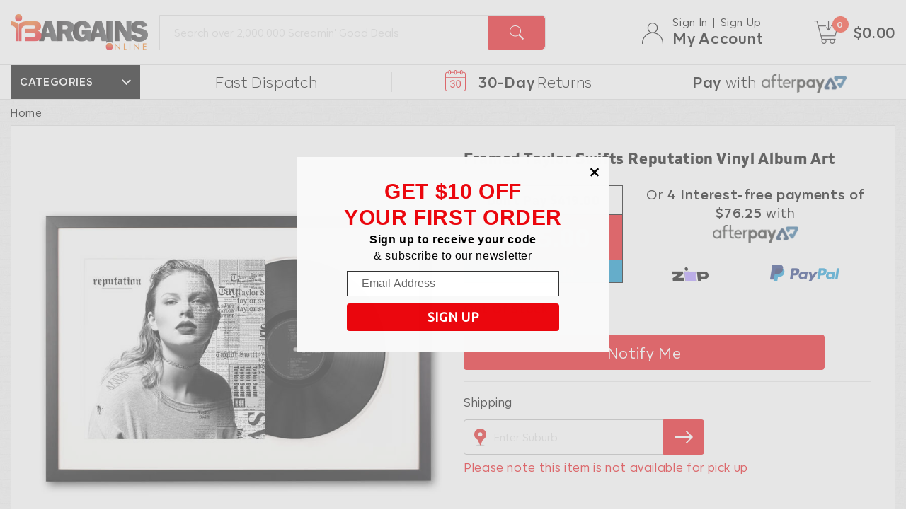

--- FILE ---
content_type: text/html; charset=utf-8
request_url: https://www.bargains-online.com.au/framed-taylor-swifts-reputation-vinyl-album-art
body_size: 47091
content:
<!DOCTYPE html>
<html lang="en_AU">
<head itemscope itemtype="https://schema.org/WebSite">
	<meta http-equiv="Content-Type" content="text/html; charset=utf-8"/>
<meta name="keywords" content="Framed Taylor Swifts Reputation Vinyl Album Art"/>

<meta name="description" content="Buy Framed Taylor Swifts Reputation Vinyl Album Art online. &#9733; Price from $305. &#x261B; Hurry Up, Order Now &amp; Get up to 70% Off."/>
<meta name="viewport" content="width=device-width, initial-scale=1.0, user-scalable=0"/>
<meta property="og:image" content="https://www.bargains-online.com.au/assets/full/BO20-DS-102381.jpg?20231121083841"/>
<meta property="og:title" content="Framed Taylor Swifts Reputation Vinyl Album Art"/>
<meta property="og:site_name" content="Bargains Online"/>
<meta property="og:type" content="website"/>
<meta property="og:url" content="https://www.bargains-online.com.au/framed-taylor-swifts-reputation-vinyl-album-art"/>

<meta property="og:description" content="Buy Framed Taylor Swifts Reputation Vinyl Album Art online. . &#9733; Price from $305. &#x261B; Hurry Up, Order Now &amp; Get up to 70% Off."/>

<meta name="google-site-verification" content="CijdNl27yhC1udysNznJU4pt5gr9Twa-QCs5hM3ZcKo">
<title itemprop='name'>Framed Taylor Swifts Reputation Vinyl Album Art</title>
<link rel="canonical" href="https://www.bargains-online.com.au/framed-taylor-swifts-reputation-vinyl-album-art" itemprop="url"/>
<link rel="shortcut icon" href="/assets/favicon_logo.png?1749755180"/>

<!-- Start of LiveChat (www.livechatinc.com) code -->
<script>
    window.__lc = window.__lc || {};
    window.__lc.license = 12278130;
    window.__lc.group = 1;
    window.__lc.chat_between_groups = false;
    (function(n,t,c){function i(n){return e._h?e._h.apply(null,n):e._q.push(n)}var e={_q:[],_h:null,_v:"2.0",on:function(){i(["on",c.call(arguments)])},once:function(){i(["once",c.call(arguments)])},off:function(){i(["off",c.call(arguments)])},get:function(){if(!e._h)throw new Error("[LiveChatWidget] You can't use getters before load.");return i(["get",c.call(arguments)])},call:function(){i(["call",c.call(arguments)])},init:function(){var n=t.createElement("script");n.async=!0,n.type="text/javascript",n.src="https://cdn.livechatinc.com/tracking.js",t.head.appendChild(n)}};!n.__lc.asyncInit&&e.init(),n.LiveChatWidget=n.LiveChatWidget||e}(window,document,[].slice));

</script>



<noscript><a href="https://www.livechatinc.com/chat-with/12278130/" rel="nofollow">Chat with us</a>, powered by <a href="https://www.livechatinc.com/?welcome" rel="noopener nofollow" target="_blank">LiveChat</a></noscript>
<!-- End of LiveChat code -->

<!-- Neto Assets -->
<link rel="dns-prefetch preconnect" href="//assets.netostatic.com">
<link rel="dns-prefetch" href="//use.fontawesome.com">
<link rel="dns-prefetch" href="//google-analytics.com">
<link rel="stylesheet" type="text/css" href="https://use.fontawesome.com/releases/v5.7.2/css/all.css" media="all"/>
<link rel="stylesheet" type="text/css" href="https://cdn.neto.com.au/assets/neto-cdn/jquery_ui/1.12.1/jquery-ui.min.css" media="all"/>
<!--[if lte IE 8]>
	<script type="text/javascript" src="https://cdn.neto.com.au/assets/neto-cdn/html5shiv/3.7.0/html5shiv.js"></script>
	<script type="text/javascript" src="https://cdn.neto.com.au/assets/neto-cdn/respond.js/1.3.0/respond.min.js"></script>
<![endif]-->

	<script type="text/javascript" src="/assets/themes/Reviews-io-live-copy-04.05.2022/js/jquery-3.5.1.min.js?1749755180"></script>					
	<!-- Begin: Script 92 -->
<script src="https://js.stripe.com/v3/"></script>
<!-- End: Script 92 -->
<!-- Begin: Script 100 -->
<meta name="p:domain_verify" content="1128fcacaab31b11df5fdd6e6889cd89"/>
<!-- End: Script 100 -->
<!-- Begin: Script 105 -->
<script>
var dataLayer = window.dataLayer = window.dataLayer || [];
dataLayer.push({
'google_tag_params': {
'ecomm_prodid': 180884747,
'ecomm_pagetype': 'product'
}
});
</script>

<!-- Google Tag Manager -->
<script>(function(w,d,s,l,i){w[l]=w[l]||[];w[l].push({'gtm.start':
new Date().getTime(),event:'gtm.js'});var f=d.getElementsByTagName(s)[0],
j=d.createElement(s),dl=l!='dataLayer'?'&l='+l:'';j.async=true;j.src=
'https://www.googletagmanager.com/gtm.js?id='+i+dl;f.parentNode.insertBefore(j,f);
})(window,document,'script','dataLayer','GTM-TV9RM2');
</script>
<!-- End Google Tag Manager -->

<!-- Global site tag (gtag.js) - Google Ads: 991039441 -->
<script async src="https://www.googletagmanager.com/gtag/js?id=AW-991039441"></script>
<script>
  window.dataLayer = window.dataLayer || [];
  function gtag(){dataLayer.push(arguments);}
  gtag('js', new Date());
  gtag('config', 'AW-991039441');
gtag('event', 'page_view', {
'send_to': 'AW-991039441',
'ecomm_pagetype': 'Product',
'ecomm_prodid': '180884747'
});
</script>
<!-- Phone Call Tracking  - Google Ads: 991039441 -->
<script>
  gtag('config', 'AW-991039441/UrnqCJq3x1sQ0Z_I2AM', {
    'phone_conversion_number': '1300 133 599'
  });
</script>
<!-- End: Script 105 -->
<!-- Begin: Script 108 -->
<script src="https://apis.google.com/js/platform.js?onload=renderBadge" async defer></script>

<script>
  window.renderBadge = function() {
    var ratingBadgeContainer = document.createElement("div");
    document.body.appendChild(ratingBadgeContainer);
    window.gapi.load('ratingbadge', function() {
      window.gapi.ratingbadge.render(ratingBadgeContainer, {"merchant_id": 15197731});
    });
  }
</script>
<!-- End: Script 108 -->
<!-- Begin: Script 110 -->
<script type="application/ld+json">
{
  "@context": "https://schema.org/",
  "@type": "WebSite",
  "name": "Bargains Online",
  "url": "https://www.bargains-online.com.au/",
  "potentialAction": {
    "@type": "SearchAction",
    "target": "https://www.bargains-online.com.au/?rf=kw&kw={search_term_string}",
    "query-input": "required name=search_term_string"
  }
}
</script>

<!-- End: Script 110 -->
<!-- Begin: Script 111 -->
<script async src="https://t.cfjump.com/tag/73210"></script>
<!-- End: Script 111 -->
<!-- Begin: Script 114 -->
<script src="https://app.outsmart.digital/neto.js" defer></script>
<!-- End: Script 114 -->
<!-- Begin: Script 118 -->
<!-- Meta Pixel Code -->
<script>
!function(f,b,e,v,n,t,s)
{if(f.fbq)return;n=f.fbq=function(){n.callMethod?
n.callMethod.apply(n,arguments):n.queue.push(arguments)};
if(!f._fbq)f._fbq=n;n.push=n;n.loaded=!0;n.version='2.0';
n.queue=[];t=b.createElement(e);t.async=!0;
t.src=v;s=b.getElementsByTagName(e)[0];
s.parentNode.insertBefore(t,s)}(window, document,'script',
'https://connect.facebook.net/en_US/fbevents.js');
fbq('init', '1292234615372653');
fbq('track', 'PageView');
</script>
<noscript><img height="1" width="1" style="display:none"
src="https://www.facebook.com/tr?id=1292234615372653&ev=PageView&noscript=1"
/></noscript>
<!-- End Meta Pixel Code -->
<!-- End: Script 118 -->
<!-- Begin: Script 119 -->
<meta name="facebook-domain-verification" content="zmout138iij9z7bc3bfo75rzwg2mpw" />
<!-- End: Script 119 -->
<!-- Begin: Script 120 -->
<style>

#sm-pop-up-86546 .sm-pop-up-container__wrapper,
#sm-pop-up-86546 .sm-pop-up {
    min-height: auto;
}

#sm-list-checkboxes-86546 {
display: block;
    padding: 1px 30px 25px !important;
    margin: 0;}
#sm-list-checkboxes-86546 > div {
display: block;
}

#sm-list-checkboxes-86546 > div > div {
display: inline-block;
    width: 47%;
    margin: 5px 2% 5px 0;
    padding: 0 !important;
}
#sm-list-checkboxes-86546 > div > div:first-child {
    display: block;
    width: 100%;
font-weight: bold;
}

</style>
<!-- End: Script 120 -->
<!-- Begin: Script 121 -->
<!-- Global site tag (gtag.js) - Google Analytics -->
<script async src="https://www.googletagmanager.com/gtag/js?id=G-L0TMX9T810"></script>
<script>
  window.dataLayer = window.dataLayer || [];
  function gtag(){dataLayer.push(arguments);}
  gtag('js', new Date());
    gtag('config', 'G-L0TMX9T810', {
      send_page_view: false
    });
</script>
<!-- End: Script 121 -->
<!-- Begin: Script 122 -->
<script src="//scripts.iconnode.com/108211.js"></script>
<!-- End: Script 122 -->
<!-- Begin: Script 124 -->
<script>
    (function(w,d,t,r,u)
    {
        var f,n,i;
        w[u]=w[u]||[],f=function()
        {
            var o={ti:"343049403", enableAutoSpaTracking: true};
            o.q=w[u],w[u]=new UET(o),w[u].push("pageLoad")
        },
        n=d.createElement(t),n.src=r,n.async=1,n.onload=n.onreadystatechange=function()
        {
            var s=this.readyState;
            s&&s!=="loaded"&&s!=="complete"||(f(),n.onload=n.onreadystatechange=null)
        },
        i=d.getElementsByTagName(t)[0],i.parentNode.insertBefore(n,i)
    })
    (window,document,"script","//bat.bing.com/bat.js","uetq");
</script>
<!-- End: Script 124 -->
<!-- Begin: Script 127 -->
<!-- Fraud Blocker Tracker -->
<script type="text/javascript">
  (function () {
    var s = document.createElement("script"), 
      h = document.head;
    s.async = 1;
    s.src = "https://monitor.fraudblocker.com/fbt.js?sid=P-LFQNnQ76Tot83JfKdP0";
    h.appendChild(s);
  })();
</script>
<noscript>
  <a href="https://fraudblocker.com" rel="nofollow">
    <img src="https://monitor.fraudblocker.com/fbt.gif?sid=P-LFQNnQ76Tot83JfKdP0" alt="Fraud Blocker" />
  </a>
</noscript>
<!-- End Fraud Blocker Tracker -->
<!-- End: Script 127 -->


	
	<!-- <link rel="preload" href="/assets/themes/Reviews-io-live-copy-04.05.2022/css/app.css?1749755180" as="style">
	<link rel="preload" href="/assets/themes/Reviews-io-live-copy-04.05.2022/css/style.css?1749755180" as="style">
	<link class="theme-selector" rel="stylesheet" type="text/css" href="/assets/themes/Reviews-io-live-copy-04.05.2022/css/app.css?1749755180" media="all"/>
	<link rel="stylesheet" type="text/css" href="/assets/themes/Reviews-io-live-copy-04.05.2022/css/style.css?1749755180" media="all"/> -->

	<link rel="stylesheet" type="text/css" href="/assets/themes/Reviews-io-live-copy-04.05.2022/css/font-awesome.min.css?1749755180" media="all">
	<link rel="stylesheet" type="text/css" href="/assets/themes/Reviews-io-live-copy-04.05.2022/css/animation.min.css?1749755180" media="all">
	<link rel="stylesheet" type="text/css" href="/assets/themes/Reviews-io-live-copy-04.05.2022/css/bootstrap.css?1749755180" media="all">	
	<link rel="stylesheet" type="text/css" href="/assets/themes/Reviews-io-live-copy-04.05.2022/css/slick.css?1749755180" media="all">
	<link rel="stylesheet" type="text/css" href="/assets/themes/Reviews-io-live-copy-04.05.2022/css/slick-theme.css?1749755180" media="all">		
	<link rel="stylesheet" type="text/css" href="/assets/themes/Reviews-io-live-copy-04.05.2022/fonts/fonts.css?1749755180" media="all">
	<link rel="stylesheet" type="text/css" href="/assets/themes/Reviews-io-live-copy-04.05.2022/css/flipclock.css?1749755180" media="all">
	<link rel="stylesheet" type="text/css" href="/assets/themes/Reviews-io-live-copy-04.05.2022/css/main_style.css?1749755180" media="all">
	
	<style>
		.hidden{visibility: none; display: none !important;}
		body.main .wrapper-company-stars {justify-content: left !important;}
	</style>
	<!-- <script src="//assets.findify.io/bargains-online-staging.com.au.min.js" async defer></script> -->
	<script src="//assets.findify.io/bargains-online.com.au.min.js" async defer></script>
	<!-- TrustBox script -->
        <script type="text/javascript" src="//widget.trustpilot.com/bootstrap/v5/tp.widget.bootstrap.min.js" async></script>
    <!-- End TrustBox script -->
    
    <meta name="google-site-verification" content="OYSituXbKm1cMtL9AEtT4cCqnI9dEXiAgpw6Y-yMcc0" />
</head>

<body id="n_product" class="n_Reviews-io-live-copy-04.05.2022 inner-page">
		<!-- Google Tag Manager (noscript) -->
<noscript><iframe src="https://www.googletagmanager.com/ns.html?id=GTM-57LXB3S"
height="0" width="0" style="display:none;visibility:hidden"></iframe></noscript>
<!-- End Google Tag Manager (noscript) -->

		<header class="header "><!-- .header -->
			<div class="overlay trans"></div>
			<div class="main-header">
				<div class="container-fluid">
					<div class="header_inner d-flex justify-content-between align-items-center">
						<div class="logoDiv">
							<div class="humburgurMenuBtn d-md-none d-flex">
								<span></span>
							</div>
							<div class="logo">
							<a href="https://www.bargains-online.com.au" title="Bargains Online">
								<img loading="lazy" width="194px" height="51px" class="img-fluid" src="/assets/logo.png?1749755180" alt="Bargains Online Logo" />
							</a>
							</div>
						</div>
						<div class="rightHeader">
							<div class="topSearchDiv">
								<div class="topSearchBox">
									<div class="topSearch">
										<form name="productsearch" class="desktopSearchFrm d-none d-sm-flex" id="productsearch" style="width: 100%;">
											<input type="hidden" name="rf" value="kw" />
											<input class="form-control inputField" value="" id="name_search" placeholder="Search over 2,000,000 Screamin' Good Deals" autocomplete="off" name="q" type="text" />
											<button type="submit" value="Search" class="topSearchBtn cstBtn">
												<img loading="lazy" width="20px" height="20px" class="img-fluid" src="/assets/themes/Reviews-io-live-copy-04.05.2022/images/search_icon.png?1749755180" alt="search_icon" title="Search"> 
											</button>
										</form>
										<form name="productsearch" class="mobileSearchFrm d-sm-none" id="productsearch_mobile" style="width: 100%;">
											<input type="hidden" name="rf" value="kw" />
											<input class="form-control inputField" value="" id="name_search_mobile" placeholder="Search" autocomplete="off" name="q" type="text" />
											<button type="submit" value="Search" class="topSearchBtn cstBtn">
												<img loading="lazy" width="20px" height="20px" class="img-fluid" src="/assets/themes/Reviews-io-live-copy-04.05.2022/images/search_icon.png?1749755180" alt="search_icon" title="Search"> 
											</button>
										</form>
										<script>
											$("#categoryList").change(function() {
												var url = $(this).val();
												if ($(this).val() == '') {
													url = '/';
												}
												$("#productsearch").attr('action', url);
											});
										</script>
									</div>								
								</div>
							</div>
							<div class="topAccoutantDiv">
								<div class="topAccoutantInner">
									<div class="topAccoutant tAc d-flex align-items-center">
										<div class="ueerIconDiv"><img width="30px" height="30px" class="img-fluid" loading="lazy" src="/assets/themes/Reviews-io-live-copy-04.05.2022/images/user_icon.png?1749755180" alt="user_icon"></div>
										<div class="topAcc">

											<span nloader-content-id="Hq8C8xMVFOs4jsNPAgrG4EdV4-Z6nYzaqBiWqqywNHo4aRuy77rwMz-AvD2G3RY79UGsf-03B6tEwCHzjdbuxA" nloader-content="[base64]" nloader-data="6pMfC6lm13scBju_Bjis8jy-CsvnNdmwREifTRyaUd8"></span><div class="topAccText">
													<!-- <a href="https://www.bargains-online.com.au/_myacct" rel="noindex, nofollow" aria-label="Account">My Account</a> -->
													<a href="javascript:void(0)" rel="noindex, nofollow" aria-label="Account" title="My Account">My Account</a>
													<ul class="dropdown-menu">
														<li><a class="dropdown-item" href="https://www.bargains-online.com.au/_myacct" rel="noindex, nofollow">Account Home</a></li>
														<li><a class="dropdown-item" href="https://www.bargains-online.com.au/_myacct#orders" rel="noindex, nofollow">Orders</a></li>
														<li><a class="dropdown-item" href="https://www.bargains-online.com.au/_myacct#quotes" rel="noindex, nofollow">Quotes</a></li>
														<li><a class="dropdown-item" href="https://www.bargains-online.com.au/_myacct/payrec" rel="noindex, nofollow">Pay Invoices</a></li>
														<li><a class="dropdown-item" href="https://www.bargains-online.com.au/_myacct/favourites" rel="noindex, nofollow">Favourites</a></li>
														<li><a class="dropdown-item" href="https://www.bargains-online.com.au/_myacct/warranty" rel="noindex, nofollow">Resolution Centre</a></li>
														<li><a class="dropdown-item" href="https://www.bargains-online.com.au/_myacct/edit_account" rel="noindex, nofollow">Edit My Details</a></li>
														<li><a class="dropdown-item" href="https://www.bargains-online.com.au/_myacct/edit_address" rel="noindex, nofollow">Edit My Address Book</a></li>												
														<span nloader-content-id="SZCiZjE85DOEeBltnHFUuZlb1b_qFJbH9N7_FwH7ots4aRuy77rwMz-AvD2G3RY79UGsf-03B6tEwCHzjdbuxA" nloader-content="[base64]" nloader-data="6pMfC6lm13scBju_Bjis8jy-CsvnNdmwREifTRyaUd8"></span></ul>
												</div>
											</div>
										</div>
										<div class="topCart tAc d-flex align-items-center">
											<a href="https://www.bargains-online.com.au/_mycart?tkn=cart&ts=1769446780477266" rel="noindex, nofollow" id="cartcontentsheader">
												<!-- <i class="fa fa-shopping-cart"></i> -->
												<span class="cartIcon">
													<img loading="lazy"  width="34px" height="33px" class="img-fluid"src="/assets/themes/Reviews-io-live-copy-04.05.2022/images/cart_icon.png?1749755180" alt="cart_icon">
													<span rel="a2c_item_count" class="cartCount">0</span>
												</span>
												<span rel="a2c_sub_total" class="cartPrice">
													$0.00
												</span>
											</a>
										</div>
									</div>
								</div>
							</div>
						</div>
					</div>
				</div>
				<div class="second-header">
					<div class="container">
						<div class="secHeaderInner">
							<div class="row">
								<div class="col-lg-2 categoryCol">
									<div class="topCategoryWrap">
										<div class="topCategoryTitle">Categories</div>
										<div class="topCategoryDiv">
											<div class="mbtopCategory">Categories <span class="cross"></span></div>

											<ul class="topCategoryUl">
												<li class="hasSubMenu">
													<a href="https://www.bargains-online.com.au/~-1908" class="<!-- nav-link dropdown-toggle--> nkg_bm ">
														<span class="m_icons">
															<img width="23px" height="23px"  class="absoImg img-fluid default_icon" loading="lazy" src="/assets/themes/Reviews-io-live-copy-04.05.2022/images/Bedroom & Mattresses.svg?1749755180" alt="Bedroom & Mattresses Icon" title="Bedroom & Mattresses">
															<img width="23px" height="23px" class="absoImg img-fluid hover_icon" loading="lazy" src="/assets/themes/Reviews-io-live-copy-04.05.2022/images/Bedroom & Mattresses_white.svg?1749755180" alt="Bedroom & Mattresses Icon" title="Bedroom & Mattresses">
														</span>
														<span class="m_text">Bedroom & Mattresses </span>
													</a>
													<div class="subMegaMenuDiv">
														<div class="backToMainCategory">Browse Other Categories</div>
														<div class="subMegaMenuInner">
															<div class="submenuRow">
																<div class="groups">
																	<div class="categoryGroup megaMenuGp">
																		<ul class="Main_UL">
												    
													<li class="secondLi main_category">
														<a href="https://www.bargains-online.com.au/furniture/bedroom/" class="">Bedroom</a>
													</li>
													
													<!-- <ul class="Sub_UL"> -->
														<li class="thirdLi"><a class="" href="https://www.bargains-online.com.au/furniture/bedroom/bed-frame/">Bed Frames</a></li>
													<li class="thirdLi"><a class="" href="https://www.bargains-online.com.au/furniture/bedroom/dressers-drawers/">Dressers & Drawers</a></li>
													<li class="thirdLi"><a class="" href="https://www.bargains-online.com.au/furniture/bedroom/bedside-table/">Bedside Tables</a></li>
													<li class="thirdLi"><a class="" href="https://www.bargains-online.com.au/furniture/bedroom/bed-headboards/">Bed Headboards</a></li>
													<li class="thirdLi"><a class="" href="https://www.bargains-online.com.au/furniture/bedroom/jewellery-cabinets/">Jewellery Cabinets</a></li>
													<li class="thirdLi"><a class="" href="https://www.bargains-online.com.au/furniture/bedroom/sideboards-buffets/">Sideboards & Buffets</a></li>
													<li class="thirdLi"><a class="" href="https://www.bargains-online.com.au/furniture/bedroom/mattress-base/">Mattress Base</a></li>
													<li class="thirdLi"><a class="" href="https://www.bargains-online.com.au/furniture/bedroom/bedroom-suites/">Bedroom Suites</a></li>
													
														<!-- </ul> -->
														</ul>
														<ul class="Main_UL new_1 ">
															<li class=" secondLi main_category "><a class=""
																	href="/furniture/bedroom/mattress/">Mattress </a></li>
															<li class=" thirdLi "><a class=""
																	href="/furniture/bedroom/single-mattress/">Single</a></li>
															<li class=" thirdLi "><a class=""
																	href="/furniture/bedroom/king-mattress/">King</a></li>
															<li class=" thirdLi "><a class=""
																	href="/furniture/bedroom/king-single-mattress/">King Single</a></li>
															<li class=" thirdLi "><a class=""
																	href="/furniture/bedroom/queen-mattress/">Queen</a></li>
															<li class=" thirdLi "><a class=""
																	href="/furniture/bedroom/double-mattresses/">Double</a></li>
															<li class=" thirdLi "><a class=""
																	href="/furniture/bedroom/inflatable-mattress/">Inflatable Mattress</a></li>
															
														</ul>
														
																	</div>
																	<div class="mainCategoryLink">
																		<a href="https://www.bargains-online.com.au/~-1908" class="">Bedroom & Mattresses </a>
																	</div>
																</div>
															</div>
														</div>
													</div>
													</li><li class="hasSubMenu">
													<a href="https://www.bargains-online.com.au/gym-fitness/" class="<!-- nav-link dropdown-toggle--> nkg_bm ">
														<span class="m_icons">
															<img width="23px" height="23px"  class="absoImg img-fluid default_icon" loading="lazy" src="/assets/themes/Reviews-io-live-copy-04.05.2022/images/Gym & Fitness.svg?1749755180" alt="Gym & Fitness Icon" title="Gym & Fitness">
															<img width="23px" height="23px" class="absoImg img-fluid hover_icon" loading="lazy" src="/assets/themes/Reviews-io-live-copy-04.05.2022/images/Gym & Fitness_white.svg?1749755180" alt="Gym & Fitness Icon" title="Gym & Fitness">
														</span>
														<span class="m_text">Gym & Fitness </span>
													</a>
													<div class="subMegaMenuDiv">
														<div class="backToMainCategory">Browse Other Categories</div>
														<div class="subMegaMenuInner">
															<div class="submenuRow">
																<div class="groups">
																	<div class="categoryGroup megaMenuGp">
																		<ul class="Main_UL">
												    
													<li class="secondLi main_category">
														<a href="https://www.bargains-online.com.au/gym-fitness/exercise-fitness/" class="">Exercise & Fitness</a>
													</li>
													
													<!-- <ul class="Sub_UL"> -->
														<li class="thirdLi"><a class="" href="https://www.bargains-online.com.au/gym-fitness/exercise-fitness/treadmill/">Treadmills</a></li>
													<li class="thirdLi"><a class="" href="https://www.bargains-online.com.au/gym-fitness/exercise-fitness/exercise-bike/">Exercise Bikes</a></li>
													<li class="thirdLi"><a class="" href="https://www.bargains-online.com.au/gym-fitness/exercise-fitness/gym-parts-accessories/">Gym Parts & Accessories</a></li>
													<li class="thirdLi"><a class="" href="https://www.bargains-online.com.au/gym-fitness/exercise-fitness/gym-fitness-equipment/">Gym Equipment</a></li>
													<li class="thirdLi"><a class="" href="https://www.bargains-online.com.au/gym-fitness/exercise-fitness/gymnastic-equipment/">Gymnastic Equipment</a></li>
													<li class="thirdLi"><a class="" href="https://www.bargains-online.com.au/gym-fitness/exercise-fitness/gym-floor-mats/">Gym Floor Mats</a></li>
													<li class="thirdLi"><a class="" href="https://www.bargains-online.com.au/gym-fitness/exercise-fitness/fitness-training-accessories/">Fitness Training Accessories</a></li>
													
														<!-- </ul> -->
														</ul>
														
																	</div>
																	<div class="mainCategoryLink">
																		<a href="https://www.bargains-online.com.au/gym-fitness/" class="">Gym & Fitness </a>
																	</div>
																</div>
															</div>
														</div>
													</div>
													</li><li class="hasSubMenu">
													<a href="https://www.bargains-online.com.au/furniture/" class="<!-- nav-link dropdown-toggle--> nkg_bm ">
														<span class="m_icons">
															<img width="23px" height="23px"  class="absoImg img-fluid default_icon" loading="lazy" src="/assets/themes/Reviews-io-live-copy-04.05.2022/images/Furniture.svg?1749755180" alt="Furniture Icon" title="Furniture">
															<img width="23px" height="23px" class="absoImg img-fluid hover_icon" loading="lazy" src="/assets/themes/Reviews-io-live-copy-04.05.2022/images/Furniture_white.svg?1749755180" alt="Furniture Icon" title="Furniture">
														</span>
														<span class="m_text">Furniture </span>
													</a>
													<div class="subMegaMenuDiv">
														<div class="backToMainCategory">Browse Other Categories</div>
														<div class="subMegaMenuInner">
															<div class="submenuRow">
																<div class="groups">
																	<div class="categoryGroup megaMenuGp">
																		<ul class="Main_UL">
												    
													<li class="secondLi main_category">
														<a href="https://www.bargains-online.com.au/furniture/storage/" class="">Storage</a>
													</li>
													
													<!-- <ul class="Sub_UL"> -->
														<li class="thirdLi"><a class="" href="https://www.bargains-online.com.au/furniture/storage/storage-cabinets/">Storage Cabinets</a></li>
													<li class="thirdLi"><a class="" href="https://www.bargains-online.com.au/furniture/storage/bookcases-shelves/">Bookcases & Shelves</a></li>
													<li class="thirdLi"><a class="" href="https://www.bargains-online.com.au/furniture/storage/shoe-racks-cabinets/">Shoe Racks & Cabinets</a></li>
													<li class="thirdLi"><a class="" href="https://www.bargains-online.com.au/furniture/storage/wall-shelves/">Wall Shelves</a></li>
													<li class="thirdLi"><a class="" href="https://www.bargains-online.com.au/furniture/storage/hanger-stand/">Hanger Stand</a></li>
													<li class="thirdLi"><a class="" href="https://www.bargains-online.com.au/furniture/storage/wine-rack/">Wine Rack</a></li>
													<li class="thirdLi"><a class="" href="https://www.bargains-online.com.au/furniture/storage/shelving-racking/">Shelving Racking</a></li>
													<li class="thirdLi"><a class="" href="https://www.bargains-online.com.au/furniture/storage/digital-security-box/">Digital Security Box</a></li>
													<li class="thirdLi"><a class="" href="https://www.bargains-online.com.au/furniture/storage/storage-lockers/">Storage Lockers</a></li>
													<li class="thirdLi"><a class="" href="https://www.bargains-online.com.au/furniture/storage/coat-hat-racks/">Coat & Hat Racks</a></li>
													
														<!-- </ul> -->
														</ul>
														<ul class="Main_UL">
												    
													<li class="secondLi main_category">
														<a href="https://www.bargains-online.com.au/furniture/office/" class="">Office</a>
													</li>
													
													<!-- <ul class="Sub_UL"> -->
														<li class="thirdLi"><a class="" href="https://www.bargains-online.com.au/furniture/office/gaming-chair/">Buy Gaming Chairs Online</a></li>
													<li class="thirdLi"><a class="" href="https://www.bargains-online.com.au/furniture/office/computer-desk-laptop-tables/">Computer Desk & Laptop Tables</a></li>
													<li class="thirdLi"><a class="" href="https://www.bargains-online.com.au/furniture/office/office-chair/">Best Office Chairs for Sale in Australia</a></li>
													<li class="thirdLi"><a class="" href="https://www.bargains-online.com.au/furniture/office/monitor-mounts-stands/">Buy Monitor Mounts & Stands</a></li>
													<li class="thirdLi"><a class="" href="https://www.bargains-online.com.au/furniture/office/drafting-table/">Drafting Table</a></li>
													<li class="thirdLi"><a class="" href="https://www.bargains-online.com.au/furniture/office/filing-cabinet/">Filing Cabinet</a></li>
													
														<!-- </ul> -->
														</ul>
														<ul class="Main_UL">
												    
													<li class="secondLi main_category">
														<a href="https://www.bargains-online.com.au/furniture/stools-chairs/" class="">Stools & Chairs</a>
													</li>
													
													<!-- <ul class="Sub_UL"> -->
														<li class="thirdLi"><a class="" href="https://www.bargains-online.com.au/furniture/stools-chairs/bar-stools/">Bar Stools</a></li>
													<li class="thirdLi"><a class="" href="https://www.bargains-online.com.au/furniture/stools-chairs/arm-chairs/">Armchairs</a></li>
													<li class="thirdLi"><a class="" href="https://www.bargains-online.com.au/furniture/stools-chairs/salon-stools/">Salon Stools</a></li>
													<li class="thirdLi"><a class="" href="https://www.bargains-online.com.au/furniture/stools-chairs/dining-tables-chairs/">Dining Tables and Chairs</a></li>
													<li class="thirdLi"><a class="" href="https://www.bargains-online.com.au/furniture/stools-chairs/lounge-sofa-chairs-beds/">Lounge Sofa Chairs & Beds</a></li>
													<li class="thirdLi"><a class="" href="https://www.bargains-online.com.au/furniture/stools-chairs/coffee-tables/">Coffee Tables</a></li>
													<li class="thirdLi"><a class="" href="https://www.bargains-online.com.au/furniture/stools-chairs/fabric-chair/">Fabric Chair</a></li>
													<li class="thirdLi"><a class="" href="https://www.bargains-online.com.au/furniture/stools-chairs/ottomans/">Ottomans</a></li>
													<li class="thirdLi"><a class="" href="https://www.bargains-online.com.au/furniture/stools-chairs/wooden-bar-stools/">Wooden Bar Stools</a></li>
													<li class="thirdLi"><a class="" href="https://www.bargains-online.com.au/furniture/stools-chairs/foldable-chair/">Foldable Chair</a></li>
													<li class="thirdLi"><a class="" href="https://www.bargains-online.com.au/furniture/stools-chairs/papasan-chairs/">Papasan Chairs</a></li>
													<li class="thirdLi"><a class="" href="https://www.bargains-online.com.au/furniture/stools-chairs/vintage-bar-stool/">Vintage Bar Stool</a></li>
													<li class="thirdLi"><a class="" href="https://www.bargains-online.com.au/furniture/stools-chairs/vanity-chairs/">Vanity Chairs</a></li>
													<li class="thirdLi"><a class="" href="https://www.bargains-online.com.au/furniture/stools-chairs/sofa-chairs/">Sofa Chairs</a></li>
													<li class="thirdLi"><a class="" href="https://www.bargains-online.com.au/furniture/stools-chairs/massage-chair/">Massage Chair</a></li>
													<li class="thirdLi"><a class="" href="https://www.bargains-online.com.au/furniture/stools-chairs/louis-tables-chairs/">Louis Tables & Chairs</a></li>
													<li class="thirdLi"><a class="" href="https://www.bargains-online.com.au/furniture/stools-chairs/wishbone-chairs/">Wishbone Chairs</a></li>
													<li class="thirdLi"><a class="" href="https://www.bargains-online.com.au/furniture/stools-chairs/bentwood-chairs/">Bentwood Chairs</a></li>
													<li class="thirdLi"><a class="" href="https://www.bargains-online.com.au/furniture/stools-chairs/rocking-chair/">Rocking chair</a></li>
													<li class="thirdLi"><a class="" href="https://www.bargains-online.com.au/furniture/stools-chairs/recliner-chairs/">Recliner Chairs</a></li>
													<li class="thirdLi"><a class="" href="https://www.bargains-online.com.au/furniture/stools-chairs/study-desk/">Study Desk</a></li>
													
														<!-- </ul> -->
														</ul>
														<ul class="Main_UL">
												    
													<li class="secondLi main_category">
														<a href="https://www.bargains-online.com.au/furniture/outdoor-furniture/" class="">Best Outdoor Furniture Sets for Sale</a>
													</li>
													
													<!-- <ul class="Sub_UL"> -->
														<li class="thirdLi"><a class="" href="https://www.bargains-online.com.au/furniture/outdoor-furniture/outdoor-storage-box/">Outdoor Storage Box</a></li>
													<li class="thirdLi"><a class="" href="https://www.bargains-online.com.au/furniture/outdoor-furniture/sun-lounges/">Sun Lounges</a></li>
													<li class="thirdLi"><a class="" href="https://www.bargains-online.com.au/furniture/outdoor-furniture/sofa-chair-sets/">Sofa & Chair Sets</a></li>
													<li class="thirdLi"><a class="" href="https://www.bargains-online.com.au/furniture/outdoor-furniture/beach-chairs-tables/">Beach Chairs & Tables</a></li>
													<li class="thirdLi"><a class="" href="https://www.bargains-online.com.au/furniture/outdoor-furniture/dining-tables-chairs/">Dining Tables & Chairs</a></li>
													<li class="thirdLi"><a class="" href="https://www.bargains-online.com.au/furniture/outdoor-furniture/bar-tables/">Outdoor Round Bar Tables</a></li>
													<li class="thirdLi"><a class="" href="https://www.bargains-online.com.au/furniture/outdoor-furniture/foldable-chairs-beds/">Foldable Chairs & Beds</a></li>
													<li class="thirdLi"><a class="" href="https://www.bargains-online.com.au/furniture/outdoor-furniture/rocking-armchairs/">Rocking Armchairs</a></li>
													<li class="thirdLi"><a class="" href="https://www.bargains-online.com.au/furniture/outdoor-furniture/portable-chairs/">Portable Chairs</a></li>
													<li class="thirdLi"><a class="" href="https://www.bargains-online.com.au/furniture/outdoor-furniture/rustic-bridge/">Rustic Bridge</a></li>
													<li class="thirdLi"><a class="" href="https://www.bargains-online.com.au/furniture/outdoor-furniture/patio-furniture-sets/">Patio Furniture Sets</a></li>
													<li class="thirdLi"><a class="" href="https://www.bargains-online.com.au/furniture/outdoor-furniture/garden-wheel-bench-chairs/">Garden Wheel Bench & Chairs</a></li>
													<li class="thirdLi"><a class="" href="https://www.bargains-online.com.au/furniture/outdoor-furniture/hammock-chairs-beds/">Hammock Chairs & Beds</a></li>
													<li class="thirdLi"><a class="" href="https://www.bargains-online.com.au/furniture/outdoor-furniture/garden-shed/">Garden Sheds</a></li>
													<li class="thirdLi"><a class="" href="https://www.bargains-online.com.au/furniture/outdoor-furniture/umbrella-cantilever-stand/">Umbrella Cantilever Stands</a></li>
													<li class="thirdLi"><a class="" href="https://www.bargains-online.com.au/furniture/outdoor-furniture/garden-bench/">Garden Benches</a></li>
													<li class="thirdLi"><a class="" href="https://www.bargains-online.com.au/furniture/outdoor-furniture/papasan-chair-table-set/">Papasan Chair & Table Set</a></li>
													<li class="thirdLi"><a class="" href="https://www.bargains-online.com.au/furniture/outdoor-furniture/wishing-well/">Wishing Wells</a></li>
													<li class="thirdLi"><a class="" href="https://www.bargains-online.com.au/furniture/outdoor-furniture/plant-stand/">Plant Stand</a></li>
													<li class="thirdLi"><a class="" href="https://www.bargains-online.com.au/furniture/outdoor-furniture/garden-chairs-tables/">Garden Chairs & Tables</a></li>
													<li class="thirdLi"><a class="" href="https://www.bargains-online.com.au/furniture/outdoor-furniture/storage-box-seats/">Storage Box Seats</a></li>
													<li class="thirdLi"><a class="" href="https://www.bargains-online.com.au/furniture/outdoor-furniture/lounge-sofa/">Lounge Sofa</a></li>
													<li class="thirdLi"><a class="" href="https://www.bargains-online.com.au/furniture/outdoor-furniture/tripod-stand/">Tripod Stand</a></li>
													<li class="thirdLi"><a class="" href="https://www.bargains-online.com.au/furniture/outdoor-furniture/inflatable-chairs/">Inflatable Chairs</a></li>
													<li class="thirdLi"><a class="" href="https://www.bargains-online.com.au/furniture/outdoor-furniture/outdoor-tables/">Outdoor Tables</a></li>
													
														<!-- </ul> -->
														</ul>
														<ul class="Main_UL">
												    
													<li class="secondLi main_category">
														<a href="https://www.bargains-online.com.au/furniture/living-room/" class="">Living Room</a>
													</li>
													
													<!-- <ul class="Sub_UL"> -->
														<li class="thirdLi"><a class="" href="https://www.bargains-online.com.au/furniture/living-room/tv-stands-cabinets/">TV Stands & Cabinets</a></li>
													<li class="thirdLi"><a class="" href="https://www.bargains-online.com.au/furniture/living-room/room-dividers-screens/">Room Dividers & Screens</a></li>
													<li class="thirdLi"><a class="" href="https://www.bargains-online.com.au/furniture/living-room/hall-tables/">Hall Tables</a></li>
													<li class="thirdLi"><a class="" href="https://www.bargains-online.com.au/furniture/living-room/sofa-covers/">Sofa Covers</a></li>
													
														<!-- </ul> -->
														</ul>
														<ul class="Main_UL">
												    
													<li class="secondLi main_category">
														<a href="https://www.bargains-online.com.au/furniture/bathroom/" class="">Bathroom</a>
													</li>
													
													<!-- <ul class="Sub_UL"> -->
														<li class="thirdLi"><a class="" href="https://www.bargains-online.com.au/furniture/bathroom/vanity-cabinets/">Vanity & Cabinets</a></li>
													<li class="thirdLi"><a class="" href="https://www.bargains-online.com.au/furniture/bathroom/storage-cabinets/">Storage Cabinets</a></li>
													
														<!-- </ul> -->
														</ul>
														<ul class="Main_UL">
												    
													<li class="secondLi main_category">
														<a href="https://www.bargains-online.com.au/furniture/accessories/" class="">Accessories</a>
													</li>
													
													<!-- <ul class="Sub_UL"> -->
														<li class="thirdLi"><a class="" href="https://www.bargains-online.com.au/furniture/accessories/ball-bearing/">Ball Bearing</a></li>
													<li class="thirdLi"><a class="" href="https://www.bargains-online.com.au/furniture/accessories/castor-wheels/">Castor Wheels</a></li>
													<li class="thirdLi"><a class="" href="https://www.bargains-online.com.au/furniture/accessories/drum-dolly/">Drum Dolly</a></li>
													<li class="thirdLi"><a class="" href="https://www.bargains-online.com.au/furniture/accessories/table-legs/">Table Legs</a></li>
													
														<!-- </ul> -->
														</ul>
														
																	</div>
																	<div class="mainCategoryLink">
																		<a href="https://www.bargains-online.com.au/furniture/" class="">Furniture </a>
																	</div>
																</div>
															</div>
														</div>
													</div>
													</li><li class="hasSubMenu">
													<a href="https://www.bargains-online.com.au/outdoor-sports/" class="<!-- nav-link dropdown-toggle--> nkg_bm ">
														<span class="m_icons">
															<img width="23px" height="23px"  class="absoImg img-fluid default_icon" loading="lazy" src="/assets/themes/Reviews-io-live-copy-04.05.2022/images/Outdoor & Sports.svg?1749755180" alt="Outdoor & Sports Icon" title="Outdoor & Sports">
															<img width="23px" height="23px" class="absoImg img-fluid hover_icon" loading="lazy" src="/assets/themes/Reviews-io-live-copy-04.05.2022/images/Outdoor & Sports_white.svg?1749755180" alt="Outdoor & Sports Icon" title="Outdoor & Sports">
														</span>
														<span class="m_text">Outdoor & Sports </span>
													</a>
													<div class="subMegaMenuDiv">
														<div class="backToMainCategory">Browse Other Categories</div>
														<div class="subMegaMenuInner">
															<div class="submenuRow">
																<div class="groups">
																	<div class="categoryGroup megaMenuGp">
																		<ul class="Main_UL">
												    
													<li class="secondLi main_category">
														<a href="https://www.bargains-online.com.au/outdoor-sports/sports-equipment/" class="">Sports Equipment for Sale</a>
													</li>
													
													<!-- <ul class="Sub_UL"> -->
														<li class="thirdLi"><a class="" href="https://www.bargains-online.com.au/outdoor-sports/sports-equipment/gymnastic-bar/">Gymnastic Bar</a></li>
													<li class="thirdLi"><a class="" href="https://www.bargains-online.com.au/outdoor-sports/sports-equipment/soccer-table/">Soccer Table</a></li>
													<li class="thirdLi"><a class="" href="https://www.bargains-online.com.au/outdoor-sports/sports-equipment/golf/">Golf</a></li>
													<li class="thirdLi"><a class="" href="https://www.bargains-online.com.au/outdoor-sports/sports-equipment/basketball/">Basketball</a></li>
													<li class="thirdLi"><a class="" href="https://www.bargains-online.com.au/outdoor-sports/sports-equipment/badminton-volleyball/">Badminton & Volleyball</a></li>
													<li class="thirdLi"><a class="" href="https://www.bargains-online.com.au/outdoor-sports/sports-equipment/poker-chips/">Poker Chips</a></li>
													<li class="thirdLi"><a class="" href="https://www.bargains-online.com.au/outdoor-sports/sports-equipment/baseball/">Baseball</a></li>
													<li class="thirdLi"><a class="" href="https://www.bargains-online.com.au/outdoor-sports/sports-equipment/football/">Football</a></li>
													<li class="thirdLi"><a class="" href="https://www.bargains-online.com.au/outdoor-sports/sports-equipment/boxing/">Boxing</a></li>
													
														<!-- </ul> -->
														</ul>
														<ul class="Main_UL">
												    
													<li class="secondLi main_category">
														<a href="https://www.bargains-online.com.au/outdoor-sports/scooters-accessories/" class="">Scooters & Accessories</a>
													</li>
													
													<!-- <ul class="Sub_UL"> -->
														<li class="thirdLi"><a class="" href="https://www.bargains-online.com.au/outdoor-sports/scooters-accessories/electric-scooter/">Electric Scooter</a></li>
													
														<!-- </ul> -->
														</ul>
														<ul class="Main_UL">
												    
													<li class="secondLi main_category">
														<a href="https://www.bargains-online.com.au/outdoor-sports/cycling/" class="">Cycling</a>
													</li>
													
													<!-- <ul class="Sub_UL"> -->
														<li class="thirdLi"><a class="" href="https://www.bargains-online.com.au/outdoor-sports/cycling/bikes-accessories/">Bike Accessories</a></li>
													<li class="thirdLi"><a class="" href="https://www.bargains-online.com.au/outdoor-sports/cycling/electric-bicycles/">Electric Bicycles</a></li>
													<li class="thirdLi"><a class="" href="https://www.bargains-online.com.au/outdoor-sports/cycling/mountain-bike/">Mountain Bike</a></li>
													<li class="thirdLi"><a class="" href="https://www.bargains-online.com.au/outdoor-sports/cycling-bikes/">Bikes for Sale Online</a></li>
													
														<!-- </ul> -->
														</ul>
														<ul class="Main_UL">
												    
													<li class="secondLi main_category">
														<a href="https://www.bargains-online.com.au/outdoor-sports/boating/" class="">Boating</a>
													</li>
													
													<!-- <ul class="Sub_UL"> -->
														<li class="thirdLi"><a class="" href="https://www.bargains-online.com.au/outdoor-sports/boating/boat-seats/">Boat Seats</a></li>
													<li class="thirdLi"><a class="" href="https://www.bargains-online.com.au/outdoor-sports/boating/inflatable-boat/">Inflatable Boats</a></li>
													<li class="thirdLi"><a class="" href="https://www.bargains-online.com.au/outdoor-sports/boating/surfboard-paddle-board/">Surfboards & Paddleboards</a></li>
													<li class="thirdLi"><a class="" href="https://www.bargains-online.com.au/outdoor-sports/boating/boat-accessories/">Boat Accessories</a></li>
													
														<!-- </ul> -->
														</ul>
														<ul class="Main_UL">
												    
													<li class="secondLi main_category">
														<a href="https://www.bargains-online.com.au/outdoor-sports/camping-hiking/" class="">Camping & Hiking</a>
													</li>
													
													<!-- <ul class="Sub_UL"> -->
														<li class="thirdLi"><a class="" href="https://www.bargains-online.com.au/outdoor-sports/camping-hiking/sleeping-bag/">Sleeping Bag</a></li>
													<li class="thirdLi"><a class="" href="https://www.bargains-online.com.au/outdoor-sports/camping-hiking/tent/">Tent</a></li>
													<li class="thirdLi"><a class="" href="https://www.bargains-online.com.au/outdoor-sports/camping-hiking/caravan-cover/">Caravan Cover</a></li>
													<li class="thirdLi"><a class="" href="https://www.bargains-online.com.au/outdoor-sports/camping-hiking/inflating-mattress/">Inflating Mattress</a></li>
													<li class="thirdLi"><a class="" href="https://www.bargains-online.com.au/outdoor-sports/camping-hiking/water-tank/">Water Tank</a></li>
													<li class="thirdLi"><a class="" href="https://www.bargains-online.com.au/outdoor-sports/camping-hiking/picnic/">Picnic</a></li>
													<li class="thirdLi"><a class="" href="https://www.bargains-online.com.au/outdoor-sports/camping-hiking/toilet/">Toilet</a></li>
													<li class="thirdLi"><a class="" href="https://www.bargains-online.com.au/outdoor-sports/camping-hiking/awnings/">Awnings</a></li>
													<li class="thirdLi"><a class="" href="https://www.bargains-online.com.au/outdoor-sports/camping-hiking/light/">Light</a></li>
													<li class="thirdLi"><a class="" href="https://www.bargains-online.com.au/outdoor-sports/camping-hiking/fridge/">Fridge</a></li>
													<li class="thirdLi"><a class="" href="https://www.bargains-online.com.au/outdoor-sports/camping-hiking/floor-mat/">Floor Mat</a></li>
													<li class="thirdLi"><a class="" href="https://www.bargains-online.com.au/outdoor-sports/camping-hiking/wash-basin/">Wash Basin</a></li>
													<li class="thirdLi"><a class="" href="https://www.bargains-online.com.au/outdoor-sports/camping-hiking/heaters/">Heaters</a></li>
													<li class="thirdLi"><a class="" href="https://www.bargains-online.com.au/outdoor-sports/camping-hiking/folding-table/">Folding Table</a></li>
													<li class="thirdLi"><a class="" href="https://www.bargains-online.com.au/outdoor-sports/camping-hiking/camping-armchair/">Camping Armchair</a></li>
													<li class="thirdLi"><a class="" href="https://www.bargains-online.com.au/outdoor-sports/camping-hiking/cooking-stove/">Cooking Stove</a></li>
													<li class="thirdLi"><a class="" href="https://www.bargains-online.com.au/outdoor-sports/camping-hiking/recliner-chair/">Recliner Chair</a></li>
													<li class="thirdLi"><a class="" href="https://www.bargains-online.com.au/outdoor-sports/camping-hiking/bag/">Bag</a></li>
													<li class="thirdLi"><a class="" href="https://www.bargains-online.com.au/outdoor-sports/camping-hiking/solar-showers/">Solar Showers</a></li>
													<li class="thirdLi"><a class="" href="https://www.bargains-online.com.au/outdoor-sports/camping-hiking/air-pumps/">Air Pumps</a></li>
													
														<!-- </ul> -->
														</ul>
														
																	</div>
																	<div class="mainCategoryLink">
																		<a href="https://www.bargains-online.com.au/outdoor-sports/" class="">Outdoor & Sports </a>
																	</div>
																</div>
															</div>
														</div>
													</div>
													</li><li class="hasSubMenu">
													<a href="https://www.bargains-online.com.au/tools-hardware/" class="<!-- nav-link dropdown-toggle--> nkg_bm ">
														<span class="m_icons">
															<img width="23px" height="23px"  class="absoImg img-fluid default_icon" loading="lazy" src="/assets/themes/Reviews-io-live-copy-04.05.2022/images/Tools & Hardware.svg?1749755180" alt="Tools & Hardware Icon" title="Tools & Hardware">
															<img width="23px" height="23px" class="absoImg img-fluid hover_icon" loading="lazy" src="/assets/themes/Reviews-io-live-copy-04.05.2022/images/Tools & Hardware_white.svg?1749755180" alt="Tools & Hardware Icon" title="Tools & Hardware">
														</span>
														<span class="m_text">Tools & Hardware </span>
													</a>
													<div class="subMegaMenuDiv">
														<div class="backToMainCategory">Browse Other Categories</div>
														<div class="subMegaMenuInner">
															<div class="submenuRow">
																<div class="groups">
																	<div class="categoryGroup megaMenuGp">
																		<ul class="Main_UL">
												    
													<li class="secondLi main_category">
														<a href="https://www.bargains-online.com.au/tools-hardware/auto-accessories/" class="">Auto Accessories</a>
													</li>
													
													<!-- <ul class="Sub_UL"> -->
														<li class="thirdLi"><a class="" href="https://www.bargains-online.com.au/tools-hardware/auto-accessories/led-lights-lamps/">LED Lights & Lamps</a></li>
													<li class="thirdLi"><a class="" href="https://www.bargains-online.com.au/tools-hardware/auto-accessories/battery-charger/">Battery Charger</a></li>
													<li class="thirdLi"><a class="" href="https://www.bargains-online.com.au/tools-hardware/auto-accessories/air-compressors/">Air Compressors</a></li>
													<li class="thirdLi"><a class="" href="https://www.bargains-online.com.au/tools-hardware/auto-accessories/tools-equipments/">Tools & Equipments</a></li>
													<li class="thirdLi"><a class="" href="https://www.bargains-online.com.au/tools-hardware/auto-accessories/caravan-parts-accessories/">Caravan Parts & Accessories</a></li>
													<li class="thirdLi"><a class="" href="https://www.bargains-online.com.au/tools-hardware/auto-accessories/winches/">Winches</a></li>
													<li class="thirdLi"><a class="" href="https://www.bargains-online.com.au/tools-hardware/auto-accessories/audio-video/">Audio & Video</a></li>
													<li class="thirdLi"><a class="" href="https://www.bargains-online.com.au/tools-hardware/auto-accessories/window-tint/">Window Tint</a></li>
													<li class="thirdLi"><a class="" href="https://www.bargains-online.com.au/tools-hardware/auto-accessories/others/">Others</a></li>
													<li class="thirdLi"><a class="" href="https://www.bargains-online.com.au/tools-hardware/auto-accessories/power-inverters/">Power Inverters</a></li>
													<li class="thirdLi"><a class="" href="https://www.bargains-online.com.au/tools-hardware/auto-accessories/tarps/">Tarps</a></li>
													<li class="thirdLi"><a class="" href="https://www.bargains-online.com.au/tools-hardware/auto-accessories/cables/">Cables</a></li>
													<li class="thirdLi"><a class="" href="https://www.bargains-online.com.au/tools-hardware/auto-accessories/luggage-racks/">Luggage Racks</a></li>
													<li class="thirdLi"><a class="" href="https://www.bargains-online.com.au/tools-hardware/auto-accessories/wind-deflectors/">Wind Deflectors</a></li>
													<li class="thirdLi"><a class="" href="https://www.bargains-online.com.au/tools-hardware/auto-accessories/truck-boot-lids/">Truck Boot Lids</a></li>
													<li class="thirdLi"><a class="" href="https://www.bargains-online.com.au/tools-hardware/auto-accessories/interior/">Interior</a></li>
													<li class="thirdLi"><a class="" href="https://www.bargains-online.com.au/tools-hardware/auto-accessories/floor-mats-carpets/">Floor Mats, Carpets</a></li>
													<li class="thirdLi"><a class="" href="https://www.bargains-online.com.au/tools-hardware/auto-accessories/car-sun-shades/">Car Sun Shades</a></li>
													<li class="thirdLi"><a class="" href="https://www.bargains-online.com.au/tools-hardware/auto-accessories/seat-covers/">Seat Covers</a></li>
													<li class="thirdLi"><a class="" href="https://www.bargains-online.com.au/tools-hardware/auto-accessories/orthotics-braces-sleeves/">Orthotics, Braces & Sleeves</a></li>
													<li class="thirdLi"><a class="" href="https://www.bargains-online.com.au/tools-hardware/auto-accessories/hand-tool-box/">Hand Tool Box</a></li>
													
														<!-- </ul> -->
														</ul>
														<ul class="Main_UL">
												    
													<li class="secondLi main_category">
														<a href="https://www.bargains-online.com.au/tools-hardware/power-tools-equipments/" class="">Power Tools & Equipments</a>
													</li>
													
													<!-- <ul class="Sub_UL"> -->
														<li class="thirdLi"><a class="" href="https://www.bargains-online.com.au/tools-hardware/power-tools-equipments/lawn-mowers/">Lawn Mowers</a></li>
													<li class="thirdLi"><a class="" href="https://www.bargains-online.com.au/tools-hardware/power-tools-equipments/pressure-cleaners/">Pressure Cleaners</a></li>
													<li class="thirdLi"><a class="" href="https://www.bargains-online.com.au/tools-hardware/power-tools-equipments/welders/">Welders</a></li>
													<li class="thirdLi"><a class="" href="https://www.bargains-online.com.au/tools-hardware/power-tools-equipments/hedge-trimmers/">Hedge Trimmers</a></li>
													<li class="thirdLi"><a class="" href="https://www.bargains-online.com.au/tools-hardware/power-tools-equipments/blowers/">Blowers</a></li>
													<li class="thirdLi"><a class="" href="https://www.bargains-online.com.au/tools-hardware/power-tools-equipments/chainsaws/">Chainsaws</a></li>
													<li class="thirdLi"><a class="" href="https://www.bargains-online.com.au/tools-hardware/power-tools-equipments/water-pumps/">Water Pumps</a></li>
													<li class="thirdLi"><a class="" href="https://www.bargains-online.com.au/tools-hardware/power-tools-equipments/brush-cutters/">Brush Cutters</a></li>
													<li class="thirdLi"><a class="" href="https://www.bargains-online.com.au/tools-hardware/power-tools-equipments/pole-saw/">Pole Saw</a></li>
													<li class="thirdLi"><a class="" href="https://www.bargains-online.com.au/tools-hardware/power-tools-equipments/tillers/">Tillers</a></li>
													<li class="thirdLi"><a class="" href="https://www.bargains-online.com.au/tools-hardware/power-tools-equipments/post-hole-digger/">Post Hole Diggers</a></li>
													<li class="thirdLi"><a class="" href="https://www.bargains-online.com.au/tools-hardware/power-tools-equipments/sanders/">Sanders</a></li>
													<li class="thirdLi"><a class="" href="https://www.bargains-online.com.au/tools-hardware/power-tools-equipments/other-tools/">Other Tools</a></li>
													<li class="thirdLi"><a class="" href="https://www.bargains-online.com.au/tools-hardware/power-tools-equipments/work-torches-lamp/">Work Torches & Lamp</a></li>
													<li class="thirdLi"><a class="" href="https://www.bargains-online.com.au/tools-hardware/power-tools-equipments/garden-hoses/">Garden Hoses</a></li>
													<li class="thirdLi"><a class="" href="https://www.bargains-online.com.au/tools-hardware/power-tools-equipments/drill/">Drill</a></li>
													<li class="thirdLi"><a class="" href="https://www.bargains-online.com.au/tools-hardware/power-tools-equipments/cordless-guns/">Cordless Guns</a></li>
													<li class="thirdLi"><a class="" href="https://www.bargains-online.com.au/tools-hardware/power-tools-equipments/jackhammer/">Jackhammer</a></li>
													<li class="thirdLi"><a class="" href="https://www.bargains-online.com.au/tools-hardware/power-tools-equipments/hand-tool-box/">Hand Tool Box</a></li>
													<li class="thirdLi"><a class="" href="https://www.bargains-online.com.au/tools-hardware/power-tools-equipments/saws/">Saws</a></li>
													<li class="thirdLi"><a class="" href="https://www.bargains-online.com.au/tools-hardware/power-tools-equipments/angle-die-grinder-wheels/">Angle & Die Grinder Wheels</a></li>
													<li class="thirdLi"><a class="" href="https://www.bargains-online.com.au/tools-hardware/power-tools-equipments/shading/">Shading</a></li>
													<li class="thirdLi"><a class="" href="https://www.bargains-online.com.au/power-tool-batteries/">Power Tool Batteries</a></li>
													
														<!-- </ul> -->
														</ul>
														<ul class="Main_UL">
												    
													<li class="secondLi main_category">
														<a href="https://www.bargains-online.com.au/tools-hardware/solar-energy-supplies/" class="">Solar Energy Supplies</a>
													</li>
													
													<!-- <ul class="Sub_UL"> -->
														<li class="thirdLi"><a class="" href="https://www.bargains-online.com.au/tools-hardware/solar-energy-supplies/solar-panels-kits/">Solar Panels & Kits</a></li>
													
														<!-- </ul> -->
														</ul>
														<ul class="Main_UL">
												    
													<li class="secondLi main_category">
														<a href="https://www.bargains-online.com.au/tools-hardware/building-materials/" class="">Building Materials</a>
													</li>
													
													<!-- <ul class="Sub_UL"> -->
														<li class="thirdLi"><a class="" href="https://www.bargains-online.com.au/tools-hardware/building-materials/gate-openers/">Gate Openers</a></li>
													<li class="thirdLi"><a class="" href="https://www.bargains-online.com.au/tools-hardware/building-materials/door-hardware/">Door Hardware</a></li>
													<li class="thirdLi"><a class="" href="https://www.bargains-online.com.au/tools-hardware/building-materials/skylight-ceiling-window/">Skylight Ceiling Window</a></li>
													<li class="thirdLi"><a class="" href="https://www.bargains-online.com.au/tools-hardware/building-materials/ladders/">Ladders</a></li>
													<li class="thirdLi"><a class="" href="https://www.bargains-online.com.au/tools-hardware/building-materials/other-building-materials/">Other Building Materials</a></li>
													<li class="thirdLi"><a class="" href="https://www.bargains-online.com.au/tools-hardware/building-materials/cabinet-hardware/">Cabinet Hardware</a></li>
													
														<!-- </ul> -->
														</ul>
														<ul class="Main_UL">
												    
													<li class="secondLi main_category">
														<a href="https://www.bargains-online.com.au/tools-hardware/storage/" class="">Storage</a>
													</li>
													
													<!-- <ul class="Sub_UL"> -->
														<li class="thirdLi"><a class="" href="https://www.bargains-online.com.au/tools-hardware/storage/tools-storage/">Tools Storage</a></li>
													
														<!-- </ul> -->
														</ul>
														
																	</div>
																	<div class="mainCategoryLink">
																		<a href="https://www.bargains-online.com.au/tools-hardware/" class="">Tools & Hardware </a>
																	</div>
																</div>
															</div>
														</div>
													</div>
													</li><li class="hasSubMenu">
													<a href="https://www.bargains-online.com.au/trailers/" class="<!-- nav-link dropdown-toggle--> nkg_bm ">
														<span class="m_icons">
															<img width="23px" height="23px"  class="absoImg img-fluid default_icon" loading="lazy" src="/assets/themes/Reviews-io-live-copy-04.05.2022/images/Trailers.svg?1749755180" alt="Trailers Icon" title="Trailers">
															<img width="23px" height="23px" class="absoImg img-fluid hover_icon" loading="lazy" src="/assets/themes/Reviews-io-live-copy-04.05.2022/images/Trailers_white.svg?1749755180" alt="Trailers Icon" title="Trailers">
														</span>
														<span class="m_text">Trailers </span>
													</a>
													<div class="subMegaMenuDiv">
														<div class="backToMainCategory">Browse Other Categories</div>
														<div class="subMegaMenuInner">
															<div class="submenuRow">
																<div class="groups">
																	<div class="categoryGroup megaMenuGp">
																		<ul class="Main_UL">
												    
													<li class="secondLi main_category">
														<a href="https://www.bargains-online.com.au/trailers/accessories/" class="">Accessories</a>
													</li>
													
													<!-- <ul class="Sub_UL"> -->
														<li class="thirdLi"><a class="" href="https://www.bargains-online.com.au/trailers/accessories/jockey-wheel/">Jockey Wheel</a></li>
													<li class="thirdLi"><a class="" href="https://www.bargains-online.com.au/trailers/accessories/tool-box/">Tool Box</a></li>
													<li class="thirdLi"><a class="" href="https://www.bargains-online.com.au/trailers/accessories/lashing-ring/">Lashing Ring</a></li>
													<li class="thirdLi"><a class="" href="https://www.bargains-online.com.au/trailers/accessories/mudguards/">Mudguards</a></li>
													
														<!-- </ul> -->
														</ul>
														
																	</div>
																	<div class="mainCategoryLink">
																		<a href="https://www.bargains-online.com.au/trailers/" class="">Trailers </a>
																	</div>
																</div>
															</div>
														</div>
													</div>
													</li><li class="hasSubMenu">
													<a href="https://www.bargains-online.com.au/electronics/" class="<!-- nav-link dropdown-toggle--> nkg_bm ">
														<span class="m_icons">
															<img width="23px" height="23px"  class="absoImg img-fluid default_icon" loading="lazy" src="/assets/themes/Reviews-io-live-copy-04.05.2022/images/Electronics.svg?1749755180" alt="Electronics Icon" title="Electronics">
															<img width="23px" height="23px" class="absoImg img-fluid hover_icon" loading="lazy" src="/assets/themes/Reviews-io-live-copy-04.05.2022/images/Electronics_white.svg?1749755180" alt="Electronics Icon" title="Electronics">
														</span>
														<span class="m_text">Electronics </span>
													</a>
													<div class="subMegaMenuDiv">
														<div class="backToMainCategory">Browse Other Categories</div>
														<div class="subMegaMenuInner">
															<div class="submenuRow">
																<div class="groups">
																	<div class="categoryGroup megaMenuGp">
																		<ul class="Main_UL">
												    
													<li class="secondLi main_category">
														<a href="https://www.bargains-online.com.au/electronics/appliances/" class="">Appliances</a>
													</li>
													
													<!-- <ul class="Sub_UL"> -->
														<li class="thirdLi"><a class="" href="https://www.bargains-online.com.au/electronics/appliances/room-heaters/">Room Heaters</a></li>
													<li class="thirdLi"><a class="" href="https://www.bargains-online.com.au/electronics/appliances/air-conditioners/">Air Conditioners</a></li>
													<li class="thirdLi"><a class="" href="https://www.bargains-online.com.au/electronics/appliances/vacuum-cleaners/">Vacuum Cleaners and Parts</a></li>
													<li class="thirdLi"><a class="" href="https://www.bargains-online.com.au/electronics/appliances/ice-maker/">Ice Maker</a></li>
													<li class="thirdLi"><a class="" href="https://www.bargains-online.com.au/electronics/appliances/rangehood/">Rangehood</a></li>
													<li class="thirdLi"><a class="" href="https://www.bargains-online.com.au/electronics/appliances/cooktop/">Cooktop</a></li>
													<li class="thirdLi"><a class="" href="https://www.bargains-online.com.au/electronics/appliances/deep-fryer/">Deep Fryer</a></li>
													<li class="thirdLi"><a class="" href="https://www.bargains-online.com.au/electronics/appliances/diffusers-humidifiers/">Diffusers & Humidifiers</a></li>
													<li class="thirdLi"><a class="" href="https://www.bargains-online.com.au/electronics/appliances/food-dehydrator/">Food Dehydrator</a></li>
													<li class="thirdLi"><a class="" href="https://www.bargains-online.com.au/electronics/appliances/dishwasher/">Dishwasher</a></li>
													<li class="thirdLi"><a class="" href="https://www.bargains-online.com.au/electronics/appliances/air-fryer/">Air Fryer</a></li>
													<li class="thirdLi"><a class="" href="https://www.bargains-online.com.au/electronics/appliances/blenders/">Blenders</a></li>
													<li class="thirdLi"><a class="" href="https://www.bargains-online.com.au/electronics/appliances/ice-cream-maker/">Ice Cream Maker</a></li>
													<li class="thirdLi"><a class="" href="https://www.bargains-online.com.au/electronics/appliances/oven/">Oven</a></li>
													<li class="thirdLi"><a class="" href="https://www.bargains-online.com.au/electronics/appliances/washing-machine/">Washing Machine</a></li>
													<li class="thirdLi"><a class="" href="https://www.bargains-online.com.au/electronics/appliances/fridges/">Fridges</a></li>
													<li class="thirdLi"><a class="" href="https://www.bargains-online.com.au/electronics/appliances/coffee-maker/">Coffee Maker</a></li>
													<li class="thirdLi"><a class="" href="https://www.bargains-online.com.au/electronics/appliances/fans/">Fans</a></li>
													<li class="thirdLi"><a class="" href="https://www.bargains-online.com.au/electronics/appliances/juicer/">Juicer</a></li>
													<li class="thirdLi"><a class="" href="https://www.bargains-online.com.au/electronics/appliances/air-cooler/">Air Cooler</a></li>
													<li class="thirdLi"><a class="" href="https://www.bargains-online.com.au/electronics/appliances/water-cooler-dispenser/">Water Cooler Dispenser</a></li>
													<li class="thirdLi"><a class="" href="https://www.bargains-online.com.au/electronics/appliances/food-display-warmer/">Food Display Warmer</a></li>
													<li class="thirdLi"><a class="" href="https://www.bargains-online.com.au/electronics/appliances/tv/">TV</a></li>
													<li class="thirdLi"><a class="" href="https://www.bargains-online.com.au/electronics/appliances/water-filter-jug/">Water Filter Jug</a></li>
													<li class="thirdLi"><a class="" href="https://www.bargains-online.com.au/electronics/appliances/scales/">Scales</a></li>
													<li class="thirdLi"><a class="" href="https://www.bargains-online.com.au/electronics/appliances/stand-mixer/">Stand Mixer</a></li>
													<li class="thirdLi"><a class="" href="https://www.bargains-online.com.au/electronics/appliances/air-purifiers/">Air Purifiers</a></li>
													<li class="thirdLi"><a class="" href="https://www.bargains-online.com.au/electronics/appliances/air-pot/">Air Pot</a></li>
													<li class="thirdLi"><a class="" href="https://www.bargains-online.com.au/electronics/appliances/washers-dryers/">Washers & Dryers</a></li>
													
														<!-- </ul> -->
														</ul>
														<ul class="Main_UL">
												    
													<li class="secondLi main_category">
														<a href="https://www.bargains-online.com.au/electronics/gadgets/" class="">Gadgets</a>
													</li>
													
													<!-- <ul class="Sub_UL"> -->
														<li class="thirdLi"><a class="" href="https://www.bargains-online.com.au/electronics/gadgets/projector/">Projector</a></li>
													<li class="thirdLi"><a class="" href="https://www.bargains-online.com.au/electronics/gadgets/card-reader/">Card Reader</a></li>
													<li class="thirdLi"><a class="" href="https://www.bargains-online.com.au/electronics/gadgets/usb-hub/">USB Hub</a></li>
													<li class="thirdLi"><a class="" href="https://www.bargains-online.com.au/electronics/gadgets/headset/">Headset</a></li>
													<li class="thirdLi"><a class="" href="https://www.bargains-online.com.au/electronics/gadgets/bluetooth/">Bluetooth</a></li>
													<li class="thirdLi"><a class="" href="https://www.bargains-online.com.au/electronics/gadgets/docking/">Docking</a></li>
													<li class="thirdLi"><a class="" href="https://www.bargains-online.com.au/electronics/gadgets/usb-car-chargers/">USB Car Chargers</a></li>
													<li class="thirdLi"><a class="" href="https://www.bargains-online.com.au/electronics/gadgets/mini-pc-accessories/">Mini PC & Accessories</a></li>
													<li class="thirdLi"><a class="" href="https://www.bargains-online.com.au/electronics/gadgets/led-desk-lamp/">LED Desk Lamp</a></li>
													<li class="thirdLi"><a class="" href="https://www.bargains-online.com.au/electronics/gadgets/others/">Others</a></li>
													<li class="thirdLi"><a class="" href="https://www.bargains-online.com.au/electronics/gadgets/wifi-smart-plug/">WiFi Smart Plug</a></li>
													<li class="thirdLi"><a class="" href="https://www.bargains-online.com.au/electronics/gadgets/watch/">Watch</a></li>
													
														<!-- </ul> -->
														</ul>
														<ul class="Main_UL">
												    
													<li class="secondLi main_category">
														<a href="https://www.bargains-online.com.au/electronics/musical-instrument-accessories/" class="">Musical Instrument & Accessories</a>
													</li>
													
													<!-- <ul class="Sub_UL"> -->
														<li class="thirdLi"><a class="" href="https://www.bargains-online.com.au/electronics/musical-instrument-accessories/other-instrument-accessories/">Other Instrument & Accessories</a></li>
													<li class="thirdLi"><a class="" href="https://www.bargains-online.com.au/electronics/musical-instrument-accessories/electronic-piano-keyboard/">Electronic Piano Keyboard</a></li>
													<li class="thirdLi"><a class="" href="https://www.bargains-online.com.au/electronics/musical-instrument-accessories/guitar/">Guitar</a></li>
													<li class="thirdLi"><a class="" href="https://www.bargains-online.com.au/electronics/musical-instrument-accessories/acoustic-foam/">Acoustic Foam</a></li>
													<li class="thirdLi"><a class="" href="https://www.bargains-online.com.au/electronics/musical-instrument-accessories/electronic-drumkit/">Electronic Drumkit</a></li>
													
														<!-- </ul> -->
														</ul>
														<ul class="Main_UL">
												    
													<li class="secondLi main_category">
														<a href="https://www.bargains-online.com.au/electronics/mobile-accessories/" class="">Mobile Accessories</a>
													</li>
													
													<!-- <ul class="Sub_UL"> -->
														<li class="thirdLi"><a class="" href="https://www.bargains-online.com.au/electronics/mobile-accessories/other/">Other</a></li>
													<li class="thirdLi"><a class="" href="https://www.bargains-online.com.au/electronics/mobile-accessories/holder-stand/">Holder & Stand</a></li>
													<li class="thirdLi"><a class="" href="https://www.bargains-online.com.au/electronics/mobile-accessories/mp3-player/">MP3 Player</a></li>
													<li class="thirdLi"><a class="" href="https://www.bargains-online.com.au/electronics/mobile-accessories/radio/">Radio</a></li>
													<li class="thirdLi"><a class="" href="https://www.bargains-online.com.au/electronics/mobile-accessories/screen-protector/">Screen Protector</a></li>
													<li class="thirdLi"><a class="" href="https://www.bargains-online.com.au/electronics/mobile-accessories/protective-case/">Protective Case</a></li>
													
														<!-- </ul> -->
														</ul>
														<ul class="Main_UL">
												    
													<li class="secondLi main_category">
														<a href="https://www.bargains-online.com.au/electronics/audio-video/" class="">Audio & Video</a>
													</li>
													
													<!-- <ul class="Sub_UL"> -->
														<li class="thirdLi"><a class="" href="https://www.bargains-online.com.au/electronics/audio-video/photography-accessories/">Photography Accessories</a></li>
													<li class="thirdLi"><a class="" href="https://www.bargains-online.com.au/electronics/audio-video/speakers/">Speakers</a></li>
													<li class="thirdLi"><a class="" href="https://www.bargains-online.com.au/electronics/audio-video/tv-acessories/">TV Acessories</a></li>
													<li class="thirdLi"><a class="" href="https://www.bargains-online.com.au/electronics/audio-video/security-cameras-cctv/">Security Cameras/CCTV</a></li>
													
														<!-- </ul> -->
														</ul>
														<ul class="Main_UL">
												    
													<li class="secondLi main_category">
														<a href="https://www.bargains-online.com.au/electronics/battery-chargers-power/" class="">Battery Chargers & Power</a>
													</li>
													
													<!-- <ul class="Sub_UL"> -->
														<li class="thirdLi"><a class="" href="https://www.bargains-online.com.au/electronics/battery-chargers-power/wall-charger/">Wall Charger</a></li>
													<li class="thirdLi"><a class="" href="https://www.bargains-online.com.au/electronics/battery-chargers-power/camping-battery/">Camping Battery</a></li>
													<li class="thirdLi"><a class="" href="https://www.bargains-online.com.au/electronics/battery-chargers-power/power-bank/">Power Bank</a></li>
													<li class="thirdLi"><a class="" href="https://www.bargains-online.com.au/electronics/battery-chargers-power/charger-case/">Charger Case</a></li>
													<li class="thirdLi"><a class="" href="https://www.bargains-online.com.au/electronics/battery-chargers-power/charging-cable/">Charging Cable</a></li>
													<li class="thirdLi"><a class="" href="https://www.bargains-online.com.au/electronics/battery-chargers-power/deep-cycle-battery/">Deep Cycle Battery</a></li>
													
														<!-- </ul> -->
														</ul>
														<ul class="Main_UL">
												    
													<li class="secondLi main_category">
														<a href="https://www.bargains-online.com.au/electronics/computer-accessories/" class="">Computer Accessories</a>
													</li>
													
													<!-- <ul class="Sub_UL"> -->
														<li class="thirdLi"><a class="" href="https://www.bargains-online.com.au/electronics/computer-accessories/converters-cables-adapters/">Converters, Cables & Adapters</a></li>
													<li class="thirdLi"><a class="" href="https://www.bargains-online.com.au/electronics/computer-accessories/other/">Other</a></li>
													<li class="thirdLi"><a class="" href="https://www.bargains-online.com.au/electronics/computer-accessories/dvd/">DVD</a></li>
													<li class="thirdLi"><a class="" href="https://www.bargains-online.com.au/electronics/computer-accessories/webcam/">Webcam</a></li>
													<li class="thirdLi"><a class="" href="https://www.bargains-online.com.au/electronics/computer-accessories/holder-stand/">Holder & Stand</a></li>
													<li class="thirdLi"><a class="" href="https://www.bargains-online.com.au/electronics/computer-accessories/power-supplies/">Power Supplies</a></li>
													<li class="thirdLi"><a class="" href="https://www.bargains-online.com.au/electronics/computer-accessories/mouse-keyboard/">Mouse & Keyboard</a></li>
													<li class="thirdLi"><a class="" href="https://www.bargains-online.com.au/electronics/computer-accessories/screen-protector/">Screen Protector</a></li>
													<li class="thirdLi"><a class="" href="https://www.bargains-online.com.au/electronics/computer-accessories/wireless-access-points/">Wireless Access Points</a></li>
													<li class="thirdLi"><a class="" href="https://www.bargains-online.com.au/electronics/computer-accessories/wireless-routers/">Wireless Routers</a></li>
													<li class="thirdLi"><a class="" href="https://www.bargains-online.com.au/electronics/computer-accessories/network-switches/">Network Switches</a></li>
													
														<!-- </ul> -->
														</ul>
														<ul class="Main_UL">
												    
													<li class="secondLi main_category">
														<a href="https://www.bargains-online.com.au/electronics/back-up-storage/" class="">Back Up & Storage</a>
													</li>
													
													<!-- <ul class="Sub_UL"> -->
														<li class="thirdLi"><a class="" href="https://www.bargains-online.com.au/electronics/back-up-storage/memory-cards/">Memory Cards</a></li>
													<li class="thirdLi"><a class="" href="https://www.bargains-online.com.au/electronics/back-up-storage/pen-drive/">Pen Drive</a></li>
													<li class="thirdLi"><a class="" href="https://www.bargains-online.com.au/electronics/back-up-storage/hard-drive/">Hard Drive</a></li>
													<li class="thirdLi"><a class="" href="https://www.bargains-online.com.au/electronics/back-up-storage/other/">Other</a></li>
													
														<!-- </ul> -->
														</ul>
														
																	</div>
																	<div class="mainCategoryLink">
																		<a href="https://www.bargains-online.com.au/electronics/" class="">Electronics </a>
																	</div>
																</div>
															</div>
														</div>
													</div>
													</li><li class="hasSubMenu">
													<a href="https://www.bargains-online.com.au/home-garden/" class="<!-- nav-link dropdown-toggle--> nkg_bm ">
														<span class="m_icons">
															<img width="23px" height="23px"  class="absoImg img-fluid default_icon" loading="lazy" src="/assets/themes/Reviews-io-live-copy-04.05.2022/images/Home & Garden.svg?1749755180" alt="Home & Garden Icon" title="Home & Garden">
															<img width="23px" height="23px" class="absoImg img-fluid hover_icon" loading="lazy" src="/assets/themes/Reviews-io-live-copy-04.05.2022/images/Home & Garden_white.svg?1749755180" alt="Home & Garden Icon" title="Home & Garden">
														</span>
														<span class="m_text">Home & Garden </span>
													</a>
													<div class="subMegaMenuDiv">
														<div class="backToMainCategory">Browse Other Categories</div>
														<div class="subMegaMenuInner">
															<div class="submenuRow">
																<div class="groups">
																	<div class="categoryGroup megaMenuGp">
																		<ul class="Main_UL">
												    
													<li class="secondLi main_category">
														<a href="https://www.bargains-online.com.au/home-garden/decor/" class="">Home Decor</a>
													</li>
													
													<!-- <ul class="Sub_UL"> -->
														<li class="thirdLi"><a class="" href="https://www.bargains-online.com.au/home-garden/decor/christmas-lights/">Christmas Lights</a></li>
													<li class="thirdLi"><a class="" href="https://www.bargains-online.com.au/home-garden/decor/downlights-ceiling-lights/">Downlights & Ceiling Lights</a></li>
													<li class="thirdLi"><a class="" href="https://www.bargains-online.com.au/home-garden/decor/picture-frames/">Picture Frames</a></li>
													<li class="thirdLi"><a class="" href="https://www.bargains-online.com.au/home-garden/decor/artificial-grass/">Artificial Grass</a></li>
													<li class="thirdLi"><a class="" href="https://www.bargains-online.com.au/home-garden/decor/christmas/">Christmas</a></li>
													<li class="thirdLi"><a class="" href="https://www.bargains-online.com.au/home-garden/decor/curtains/">Curtains</a></li>
													<li class="thirdLi"><a class="" href="https://www.bargains-online.com.au/home-garden/decor/planters/">Planters</a></li>
													<li class="thirdLi"><a class="" href="https://www.bargains-online.com.au/home-garden/decor/table-clothes/">Table Clothes</a></li>
													<li class="thirdLi"><a class="" href="https://www.bargains-online.com.au/home-garden/decor/wall-art/">Wall Art</a></li>
													<li class="thirdLi"><a class="" href="https://www.bargains-online.com.au/home-garden/decor/wall-clock/">Wall Clock</a></li>
													<li class="thirdLi"><a class="" href="https://www.bargains-online.com.au/home-garden/decor/rugs-carpets/">Rugs & Carpets</a></li>
													<li class="thirdLi"><a class="" href="https://www.bargains-online.com.au/home-garden/decor/artificial-green-walls/">Artificial Green Walls</a></li>
													<li class="thirdLi"><a class="" href="https://www.bargains-online.com.au/home-garden/decor/artificial-plants-trees/">Artificial Plants & Trees</a></li>
													<li class="thirdLi"><a class="" href="https://www.bargains-online.com.au/home-garden/decor/installation-equipment/">Installation Equipment</a></li>
													<li class="thirdLi"><a class="" href="https://www.bargains-online.com.au/home-garden/decor/curtains-blinds-accessories/">Curtains, Blinds & Accessories</a></li>
													<li class="thirdLi"><a class="" href="https://www.bargains-online.com.au/home-garden/decor/party-supplies/">Party Supplies</a></li>
													<li class="thirdLi"><a class="" href="https://www.bargains-online.com.au/home-garden/decor/christmas-costumes/">Christmas Costumes</a></li>
													
														<!-- </ul> -->
														</ul>
														<ul class="Main_UL">
												    
													<li class="secondLi main_category">
														<a href="https://www.bargains-online.com.au/home-garden/luggage-travel/" class="">Luggage & Travel</a>
													</li>
													
													<!-- <ul class="Sub_UL"> -->
														<li class="thirdLi"><a class="" href="https://www.bargains-online.com.au/home-garden/luggage-travel/3-piece-luggage-set/">3 Piece Luggage Set</a></li>
													<li class="thirdLi"><a class="" href="https://www.bargains-online.com.au/home-garden/luggage-travel/suitcase/">Suitcase</a></li>
													<li class="thirdLi"><a class="" href="https://www.bargains-online.com.au/home-garden/luggage-travel/2-piece-luggage-set/">2 Piece Luggage Set</a></li>
													<li class="thirdLi"><a class="" href="https://www.bargains-online.com.au/home-garden/luggage-travel/8-piece-luggage-set/">8 Piece Luggage Set</a></li>
													<li class="thirdLi"><a class="" href="https://www.bargains-online.com.au/home-garden/luggage-travel/7-piece-luggage-set/">7 Piece Luggage Set</a></li>
													<li class="thirdLi"><a class="" href="https://www.bargains-online.com.au/home-garden/luggage-travel/backpacks/">Backpacks</a></li>
													
														<!-- </ul> -->
														</ul>
														<ul class="Main_UL">
												    
													<li class="secondLi main_category">
														<a href="https://www.bargains-online.com.au/home-garden/storage/" class="">Storage</a>
													</li>
													
													<!-- <ul class="Sub_UL"> -->
														<li class="thirdLi"><a class="" href="https://www.bargains-online.com.au/home-garden/storage/jewellery-watches-boxes/">Jewellery & Watches boxes</a></li>
													<li class="thirdLi"><a class="" href="https://www.bargains-online.com.au/home-garden/storage/vacuum-storage-bags/">Vacuum Storage Bags</a></li>
													<li class="thirdLi"><a class="" href="https://www.bargains-online.com.au/home-garden/storage/basket-trolley/">Basket Trolley</a></li>
													
														<!-- </ul> -->
														</ul>
														<ul class="Main_UL">
												    
													<li class="secondLi main_category">
														<a href="https://www.bargains-online.com.au/home-garden/pool-accessories/" class="">Pool & Accessories</a>
													</li>
													
													<!-- <ul class="Sub_UL"> -->
														<li class="thirdLi"><a class="" href="https://www.bargains-online.com.au/home-garden/pool-accessories/swimming-pool-covers/">Swimming Pool Covers</a></li>
													<li class="thirdLi"><a class="" href="https://www.bargains-online.com.au/home-garden/pool-accessories/pool-sand-filter/">Pool Sand Filter</a></li>
													<li class="thirdLi"><a class="" href="https://www.bargains-online.com.au/home-garden/pool-accessories/inflatable-pool/">Inflatable Pool</a></li>
													<li class="thirdLi"><a class="" href="https://www.bargains-online.com.au/home-garden/pool-accessories/pool-cleaner/">Pool Cleaner</a></li>
													<li class="thirdLi"><a class="" href="https://www.bargains-online.com.au/home-garden/pool-accessories/pool-ladder/">Pool Ladder</a></li>
													<li class="thirdLi"><a class="" href="https://www.bargains-online.com.au/home-garden/pool-accessories/pool-pump/">Pool Pump</a></li>
													<li class="thirdLi"><a class="" href="https://www.bargains-online.com.au/home-garden/pool-accessories/inflatable-pool-toys/">Inflatable Pool Toys</a></li>
													<li class="thirdLi"><a class="" href="https://www.bargains-online.com.au/home-garden/pool-accessories/pool-pad/">Pool Pad</a></li>
													<li class="thirdLi"><a class="" href="https://www.bargains-online.com.au/home-garden/pool-accessories/pvc-pool-cover/">PVC Pool cover</a></li>
													<li class="thirdLi"><a class="" href="https://www.bargains-online.com.au/home-garden/pool-accessories/pool-filter-cartridge/">Pool Filter Cartridge</a></li>
													<li class="thirdLi"><a class="" href="https://www.bargains-online.com.au/home-garden/pool-accessories/sand-filter/">Sand Filter</a></li>
													<li class="thirdLi"><a class="" href="https://www.bargains-online.com.au/home-garden/pool-accessories/pool-fencing-clamp/">Pool Fencing Clamp</a></li>
													<li class="thirdLi"><a class="" href="https://www.bargains-online.com.au/home-garden/pool-accessories/pool-lights/">Pool Lights</a></li>
													
														<!-- </ul> -->
														</ul>
														<ul class="Main_UL">
												    
													<li class="secondLi main_category">
														<a href="https://www.bargains-online.com.au/home-garden/outdoor/" class="">Outdoor</a>
													</li>
													
													<!-- <ul class="Sub_UL"> -->
														<li class="thirdLi"><a class="" href="https://www.bargains-online.com.au/home-garden/outdoor/outdoor-lighting/">Outdoor Lighting</a></li>
													<li class="thirdLi"><a class="" href="https://www.bargains-online.com.au/home-garden/outdoor/outdoor-shades/">Outdoor Shades</a></li>
													<li class="thirdLi"><a class="" href="https://www.bargains-online.com.au/home-garden/outdoor/bbq-firepits/">BBQ & Firepits</a></li>
													<li class="thirdLi"><a class="" href="https://www.bargains-online.com.au/home-garden/outdoor/fountains/">Fountains</a></li>
													<li class="thirdLi"><a class="" href="https://www.bargains-online.com.au/home-garden/outdoor/hammocks/">Hammocks</a></li>
													<li class="thirdLi"><a class="" href="https://www.bargains-online.com.au/home-garden/outdoor/weather-station/">Weather Station</a></li>
													<li class="thirdLi"><a class="" href="https://www.bargains-online.com.au/home-garden/outdoor/metal-detectors/">Metal Detectors</a></li>
													<li class="thirdLi"><a class="" href="https://www.bargains-online.com.au/home-garden/outdoor/gutter-guard/">Gutter Guard</a></li>
													<li class="thirdLi"><a class="" href="https://www.bargains-online.com.au/home-garden/outdoor/awnings-canopies/">Awnings & Canopies</a></li>
													<li class="thirdLi"><a class="" href="https://www.bargains-online.com.au/home-garden/outdoor/gazebos-marquees/">Gazebos Marquees</a></li>
													<li class="thirdLi"><a class="" href="https://www.bargains-online.com.au/home-garden/outdoor/carports/">Carports</a></li>
													<li class="thirdLi"><a class="" href="https://www.bargains-online.com.au/home-garden/outdoor/umbrella-shades/">Umbrella Shades</a></li>
													
														<!-- </ul> -->
														</ul>
														<ul class="Main_UL">
												    
													<li class="secondLi main_category">
														<a href="https://www.bargains-online.com.au/home-garden/bathroom/" class="">Bathroom</a>
													</li>
													
													<!-- <ul class="Sub_UL"> -->
														<li class="thirdLi"><a class="" href="https://www.bargains-online.com.au/home-garden/bathroom/shower-grate/">Shower Grate</a></li>
													<li class="thirdLi"><a class="" href="https://www.bargains-online.com.au/home-garden/bathroom/toilet-accessories/">Toilet Accessories</a></li>
													<li class="thirdLi"><a class="" href="https://www.bargains-online.com.au/home-garden/bathroom/towel-rails/">Towel Rails</a></li>
													<li class="thirdLi"><a class="" href="https://www.bargains-online.com.au/home-garden/bathroom/basin-sink/">Basin Sink</a></li>
													<li class="thirdLi"><a class="" href="https://www.bargains-online.com.au/home-garden/bathroom/scales/">Scales</a></li>
													<li class="thirdLi"><a class="" href="https://www.bargains-online.com.au/home-garden/bathroom/mirrors/">Mirrors</a></li>
													<li class="thirdLi"><a class="" href="https://www.bargains-online.com.au/home-garden/bathroom/tapware/">Tapware</a></li>
													<li class="thirdLi"><a class="" href="https://www.bargains-online.com.au/home-garden/bathroom/shower-screens-accessories/">Shower Screens & Accessories</a></li>
													<li class="thirdLi"><a class="" href="https://www.bargains-online.com.au/home-garden/bathroom/showers/">Showers</a></li>
													<li class="thirdLi"><a class="" href="https://www.bargains-online.com.au/home-garden/bathroom/shoe-warmer/">Shoe Warmer</a></li>
													<li class="thirdLi"><a class="" href="https://www.bargains-online.com.au/home-garden/bathroom/sewage-pumps/">Sewage Pumps</a></li>
													<li class="thirdLi"><a class="" href="https://www.bargains-online.com.au/home-garden/bathroom/bathroom-accessories/">Bathroom Accessories</a></li>
													<li class="thirdLi"><a class="" href="https://www.bargains-online.com.au/home-garden/bathroom/towels-washcloths/">Towels & Washcloths</a></li>
													
														<!-- </ul> -->
														</ul>
														<ul class="Main_UL">
												    
													<li class="secondLi main_category">
														<a href="https://www.bargains-online.com.au/home-garden/gardening/" class="">Garden</a>
													</li>
													
													<!-- <ul class="Sub_UL"> -->
														<li class="thirdLi"><a class="" href="https://www.bargains-online.com.au/home-garden/gardening/solar-powered-snake-repellent/">Solar Powered Snake Repellent</a></li>
													<li class="thirdLi"><a class="" href="https://www.bargains-online.com.au/home-garden/gardening/raised-garden-beds/">Raised Garden Beds</a></li>
													<li class="thirdLi"><a class="" href="https://www.bargains-online.com.au/home-garden/gardening/greenhouses-sheds/">Greenhouses & Garden Sheds</a></li>
													<li class="thirdLi"><a class="" href="https://www.bargains-online.com.au/home-garden/gardening/weed-pest-control/">Weed & Pest Control</a></li>
													<li class="thirdLi"><a class="" href="https://www.bargains-online.com.au/home-garden/garden/garden-windmill/">Garden Windmill</a></li>
													<li class="thirdLi"><a class="" href="https://www.bargains-online.com.au/home-garden/garden/garden-lights/">Garden Lights</a></li>
													<li class="thirdLi"><a class="" href="https://www.bargains-online.com.au/home-garden/gardening/garden-carts/">Garden Carts</a></li>
													<li class="thirdLi"><a class="" href="https://www.bargains-online.com.au/home-garden/garden/kneeler-seat/">Kneeler Seats</a></li>
													<li class="thirdLi"><a class="" href="https://www.bargains-online.com.au/home-garden/garden/compost-bin/">Compost Recycling Bins</a></li>
													
														<!-- </ul> -->
														</ul>
														<ul class="Main_UL">
												    
													<li class="secondLi main_category">
														<a href="https://www.bargains-online.com.au/home-garden/decor/~-1896" class="">Decor</a>
													</li>
													
													<!-- <ul class="Sub_UL"> -->
														<li class="thirdLi"><a class="" href="https://www.bargains-online.com.au/home-garden/decor/throws-afghans/">Throws & Afghans</a></li>
													<li class="thirdLi"><a class="" href="https://www.bargains-online.com.au/home-garden/decor/artificial-plants-trees/~-1993">Artificial Plants & Trees</a></li>
													
														<!-- </ul> -->
														</ul>
														
																	</div>
																	<div class="mainCategoryLink">
																		<a href="https://www.bargains-online.com.au/home-garden/" class="">Home & Garden </a>
																	</div>
																</div>
															</div>
														</div>
													</div>
													</li><li class="hasSubMenu">
													<a href="https://www.bargains-online.com.au/baby-kids/" class="<!-- nav-link dropdown-toggle--> nkg_bm ">
														<span class="m_icons">
															<img width="23px" height="23px"  class="absoImg img-fluid default_icon" loading="lazy" src="/assets/themes/Reviews-io-live-copy-04.05.2022/images/Baby & Kids.svg?1749755180" alt="Baby & Kids Icon" title="Baby & Kids">
															<img width="23px" height="23px" class="absoImg img-fluid hover_icon" loading="lazy" src="/assets/themes/Reviews-io-live-copy-04.05.2022/images/Baby & Kids_white.svg?1749755180" alt="Baby & Kids Icon" title="Baby & Kids">
														</span>
														<span class="m_text">Baby & Kids </span>
													</a>
													<div class="subMegaMenuDiv">
														<div class="backToMainCategory">Browse Other Categories</div>
														<div class="subMegaMenuInner">
															<div class="submenuRow">
																<div class="groups">
																	<div class="categoryGroup megaMenuGp">
																		<ul class="Main_UL">
												    
													<li class="secondLi main_category">
														<a href="https://www.bargains-online.com.au/baby-kids/outdoor-sports/" class="">Outdoor & Sports</a>
													</li>
													
													<!-- <ul class="Sub_UL"> -->
														<li class="thirdLi"><a class="" href="https://www.bargains-online.com.au/baby-kids/outdoor-sports/sand-water-tables/">Sand & Water Tables</a></li>
													<li class="thirdLi"><a class="" href="https://www.bargains-online.com.au/baby-kids/outdoor-sports/jumping-castles/">Jumping Castles</a></li>
													<li class="thirdLi"><a class="" href="https://www.bargains-online.com.au/baby-kids/outdoor-sports/kids-bicycle/">Kids Bicycle</a></li>
													<li class="thirdLi"><a class="" href="https://www.bargains-online.com.au/baby-kids/outdoor-sports/sand-pit/">Sand Pit</a></li>
													<li class="thirdLi"><a class="" href="https://www.bargains-online.com.au/baby-kids/outdoor-sports/water-bottle/">Water Bottle</a></li>
													<li class="thirdLi"><a class="" href="https://www.bargains-online.com.au/baby-kids/outdoor-sports/kids-playhouses/">Kids Playhouses</a></li>
													<li class="thirdLi"><a class="" href="https://www.bargains-online.com.au/baby-kids/outdoor-sports/football/">Football</a></li>
													<li class="thirdLi"><a class="" href="https://www.bargains-online.com.au/baby-kids/outdoor-sports/slide-with-ladder/">Slide With Ladder</a></li>
													<li class="thirdLi"><a class="" href="https://www.bargains-online.com.au/baby-kids/outdoor-sports/travel-dome/">Travel Dome</a></li>
													<li class="thirdLi"><a class="" href="https://www.bargains-online.com.au/baby-kids/outdoor-sports/lunch-box/">Lunch Box</a></li>
													<li class="thirdLi"><a class="" href="https://www.bargains-online.com.au/baby-kids/outdoor-sports/travel-cots-cribs/">Travel Cots & Cribs</a></li>
													<li class="thirdLi"><a class="" href="https://www.bargains-online.com.au/baby-kids/outdoor-sports/car-seats-accessories/">Car Seats & Accessories</a></li>
													
														<!-- </ul> -->
														</ul>
														<ul class="Main_UL">
												    
													<li class="secondLi main_category">
														<a href="https://www.bargains-online.com.au/baby-kids/kids-furniture/" class="">Kids Furniture</a>
													</li>
													
													<!-- <ul class="Sub_UL"> -->
														<li class="thirdLi"><a class="" href="https://www.bargains-online.com.au/baby-kids/kids-furniture/bunk-beds/">Bunk Beds</a></li>
													<li class="thirdLi"><a class="" href="https://www.bargains-online.com.au/baby-kids/kids-furniture/arm-chairs/">Arm Chairs</a></li>
													<li class="thirdLi"><a class="" href="https://www.bargains-online.com.au/baby-kids/kids-furniture/table-chairs/">Table & Chairs</a></li>
													<li class="thirdLi"><a class="" href="https://www.bargains-online.com.au/baby-kids/kids-furniture/animal-stools/">Animal Stools</a></li>
													<li class="thirdLi"><a class="" href="https://www.bargains-online.com.au/baby-kids/kids-furniture/bookshelves/">Bookshelves</a></li>
													<li class="thirdLi"><a class="" href="https://www.bargains-online.com.au/baby-kids/kids-furniture/picnic-table-sets/">Picnic Table Sets</a></li>
													<li class="thirdLi"><a class="" href="https://www.bargains-online.com.au/baby-kids/kids-furniture/kids-storage-box/">Kids Storage Box</a></li>
													<li class="thirdLi"><a class="" href="https://www.bargains-online.com.au/baby-kids/kids-furniture/bassinettes/">Bassinettes</a></li>
													<li class="thirdLi"><a class="" href="https://www.bargains-online.com.au/baby-kids/kids-furniture/kids-bed-frames/">Kids Bed Frames</a></li>
													<li class="thirdLi"><a class="" href="https://www.bargains-online.com.au/baby-kids/kids-furniture/kids-sofa/">Kids Sofa</a></li>
													
														<!-- </ul> -->
														</ul>
														<ul class="Main_UL">
												    
													<li class="secondLi main_category">
														<a href="https://www.bargains-online.com.au/baby-kids/toys/" class="">Toys</a>
													</li>
													
													<!-- <ul class="Sub_UL"> -->
														<li class="thirdLi"><a class="" href="https://www.bargains-online.com.au/baby-kids/toys/kids-motorbike/">Kids Motorbike</a></li>
													<li class="thirdLi"><a class="" href="https://www.bargains-online.com.au/baby-kids/toys/nursing/">Nursing</a></li>
													<li class="thirdLi"><a class="" href="https://www.bargains-online.com.au/baby-kids/toys/kids-cars/">Kids Cars</a></li>
													<li class="thirdLi"><a class="" href="https://www.bargains-online.com.au/baby-kids/toys/role-play-sets/">Role Play Sets</a></li>
													<li class="thirdLi"><a class="" href="https://www.bargains-online.com.au/baby-kids/toys/baby-playpens/">Baby Playpens</a></li>
													<li class="thirdLi"><a class="" href="https://www.bargains-online.com.au/baby-kids/toys/balance-bike/">Balance Bike</a></li>
													<li class="thirdLi"><a class="" href="https://www.bargains-online.com.au/baby-kids/toys/trampolines/">Trampolines</a></li>
													<li class="thirdLi"><a class="" href="https://www.bargains-online.com.au/baby-kids/toys/baby-walker-rocker/">Baby Walker & Rocker</a></li>
													<li class="thirdLi"><a class="" href="https://www.bargains-online.com.au/baby-kids/toys/other-baby-toys/">Other Baby Toys</a></li>
													<li class="thirdLi"><a class="" href="https://www.bargains-online.com.au/baby-kids/toys/activity-toys/">Activity Toys</a></li>
													<li class="thirdLi"><a class="" href="https://www.bargains-online.com.au/baby-kids/toys/wooden-toys/">Wooden Toys</a></li>
													<li class="thirdLi"><a class="" href="https://www.bargains-online.com.au/baby-kids/toys/cushion/">Cushion</a></li>
													<li class="thirdLi"><a class="" href="https://www.bargains-online.com.au/baby-kids/toys/foldable-scooter/">Foldable Scooter</a></li>
													<li class="thirdLi"><a class="" href="https://www.bargains-online.com.au/baby-kids/toys/ride-on-toys/">Ride-On Toys</a></li>
													<li class="thirdLi"><a class="" href="https://www.bargains-online.com.au/baby-kids/toys/cookware/">Cookware</a></li>
													
														<!-- </ul> -->
														</ul>
														<ul class="Main_UL">
												    
													<li class="secondLi main_category">
														<a href="https://www.bargains-online.com.au/baby-kids/baby-care/" class="">Baby Care</a>
													</li>
													
													<!-- <ul class="Sub_UL"> -->
														<li class="thirdLi"><a class="" href="https://www.bargains-online.com.au/baby-kids/baby-care/clothing-care/">Clothing Care</a></li>
													<li class="thirdLi"><a class="" href="https://www.bargains-online.com.au/baby-kids/baby-care/sleeping-bag/">Sleeping Bag</a></li>
													<li class="thirdLi"><a class="" href="https://www.bargains-online.com.au/baby-kids/baby-care/potty-training/">Potty Training</a></li>
													<li class="thirdLi"><a class="" href="https://www.bargains-online.com.au/baby-kids/baby-care/bed-guards/">Bed Guards</a></li>
													<li class="thirdLi"><a class="" href="https://www.bargains-online.com.au/baby-kids/baby-care/stroller-accessories/">Stroller & Accessories</a></li>
													<li class="thirdLi"><a class="" href="https://www.bargains-online.com.au/baby-kids/baby-care/carriers-slings-backpacks/">Carriers, Slings & Backpacks</a></li>
													<li class="thirdLi"><a class="" href="https://www.bargains-online.com.au/baby-kids/baby-care/blinds-shades/">Blinds & Shades</a></li>
													<li class="thirdLi"><a class="" href="https://www.bargains-online.com.au/baby-kids/baby-care/beathable-nest/">Beathable Nest</a></li>
													<li class="thirdLi"><a class="" href="https://www.bargains-online.com.au/baby-kids/baby-care/safety-gates-accessories/">Safety Gates & Accessories</a></li>
													<li class="thirdLi"><a class="" href="https://www.bargains-online.com.au/baby-kids/baby-care/feeding-pillows-covers/">Feeding Pillows & Covers</a></li>
													<li class="thirdLi"><a class="" href="https://www.bargains-online.com.au/baby-kids/baby-care/bathing-grooming-supplies/">Bathing & Grooming Supplies</a></li>
													<li class="thirdLi"><a class="" href="https://www.bargains-online.com.au/baby-kids/baby-care/munchkin-baby-swing/">Munchkin Baby Swing</a></li>
													
														<!-- </ul> -->
														</ul>
														
																	</div>
																	<div class="mainCategoryLink">
																		<a href="https://www.bargains-online.com.au/baby-kids/" class="">Baby & Kids </a>
																	</div>
																</div>
															</div>
														</div>
													</div>
													</li><li class="hasSubMenu">
													<a href="https://www.bargains-online.com.au/pet-care/" class="<!-- nav-link dropdown-toggle--> nkg_bm ">
														<span class="m_icons">
															<img width="23px" height="23px"  class="absoImg img-fluid default_icon" loading="lazy" src="/assets/themes/Reviews-io-live-copy-04.05.2022/images/Pet Care.svg?1749755180" alt="Pet Care Icon" title="Pet Care">
															<img width="23px" height="23px" class="absoImg img-fluid hover_icon" loading="lazy" src="/assets/themes/Reviews-io-live-copy-04.05.2022/images/Pet Care_white.svg?1749755180" alt="Pet Care Icon" title="Pet Care">
														</span>
														<span class="m_text">Pet Care </span>
													</a>
													<div class="subMegaMenuDiv">
														<div class="backToMainCategory">Browse Other Categories</div>
														<div class="subMegaMenuInner">
															<div class="submenuRow">
																<div class="groups">
																	<div class="categoryGroup megaMenuGp">
																		<ul class="Main_UL">
												    
													<li class="secondLi main_category">
														<a href="https://www.bargains-online.com.au/pet-care/bird/" class="">Bird</a>
													</li>
													
													<!-- <ul class="Sub_UL"> -->
														<li class="thirdLi"><a class="" href="https://www.bargains-online.com.au/pet-care/bird/cages/">Cages</a></li>
													
														<!-- </ul> -->
														</ul>
														<ul class="Main_UL">
												    
													<li class="secondLi main_category">
														<a href="https://www.bargains-online.com.au/pet-care/aquarium/" class="">Aquarium</a>
													</li>
													
													<!-- <ul class="Sub_UL"> -->
														<li class="thirdLi"><a class="" href="https://www.bargains-online.com.au/pet-care/aquarium/water-pump/">Water Pump</a></li>
													<li class="thirdLi"><a class="" href="https://www.bargains-online.com.au/pet-care/aquarium/filters/">Filters</a></li>
													
														<!-- </ul> -->
														</ul>
														<ul class="Main_UL">
												    
													<li class="secondLi main_category">
														<a href="https://www.bargains-online.com.au/pet-care/dog-supplies/" class="">Dog Supplies</a>
													</li>
													
													<!-- <ul class="Sub_UL"> -->
														<li class="thirdLi"><a class="" href="https://www.bargains-online.com.au/pet-care/dog-supplies/cages-enclosures/">Cages & Enclosures</a></li>
													<li class="thirdLi"><a class="" href="https://www.bargains-online.com.au/pet-care/dog-supplies/dog-kennels/">Dog Kennels</a></li>
													<li class="thirdLi"><a class="" href="https://www.bargains-online.com.au/pet-care/dog-supplies/travel-accessories/">Travel Accessories</a></li>
													<li class="thirdLi"><a class="" href="https://www.bargains-online.com.au/pet-care/dog-supplies/beds/">Dog Beds</a></li>
													<li class="thirdLi"><a class="" href="https://www.bargains-online.com.au/pet-care/dog-supplies/play-pens/">Play Pens</a></li>
													<li class="thirdLi"><a class="" href="https://www.bargains-online.com.au/pet-care/dog-supplies/training-pads/">Training Pads</a></li>
													<li class="thirdLi"><a class="" href="https://www.bargains-online.com.au/pet-care/dog-supplies/pet-ramps/">Pet Ramps</a></li>
													<li class="thirdLi"><a class="" href="https://www.bargains-online.com.au/pet-care/dog-supplies/dog-mattress/">Dog Mattress</a></li>
													<li class="thirdLi"><a class="" href="https://www.bargains-online.com.au/pet-care/dog-supplies/pet-supplies/">Pet Supplies</a></li>
													<li class="thirdLi"><a class="" href="https://www.bargains-online.com.au/grooming/">Grooming</a></li>
													
														<!-- </ul> -->
														</ul>
														<ul class="Main_UL">
												    
													<li class="secondLi main_category">
														<a href="https://www.bargains-online.com.au/pet-care/farm-supplies/" class="">Farm Supplies</a>
													</li>
													
													<!-- <ul class="Sub_UL"> -->
														<li class="thirdLi"><a class="" href="https://www.bargains-online.com.au/pet-care/farm-supplies/power-tools-accessories/">Power Tools & Accessories</a></li>
													<li class="thirdLi"><a class="" href="https://www.bargains-online.com.au/pet-care/farm-supplies/bird-netting/">Bird Netting</a></li>
													<li class="thirdLi"><a class="" href="https://www.bargains-online.com.au/pet-care/farm-supplies/weed-control-fabric/">Weed Control Fabric</a></li>
													<li class="thirdLi"><a class="" href="https://www.bargains-online.com.au/pet-care/farm-supplies/beekeeping/">Beekeeping</a></li>
													
														<!-- </ul> -->
														</ul>
														<ul class="Main_UL">
												    
													<li class="secondLi main_category">
														<a href="https://www.bargains-online.com.au/pet-care/cat-supplies/" class="">Cat Supplies</a>
													</li>
													
													<!-- <ul class="Sub_UL"> -->
														<li class="thirdLi"><a class="" href="https://www.bargains-online.com.au/pet-care/cat-supplies/furniture-scratchers/">Furniture & Scratchers</a></li>
													<li class="thirdLi"><a class="" href="https://www.bargains-online.com.au/pet-care/cat-supplies/beds/">Beds</a></li>
													
														<!-- </ul> -->
														</ul>
														<ul class="Main_UL">
												    
													<li class="secondLi main_category">
														<a href="https://www.bargains-online.com.au/pet-care/coops-hutches/" class="">Coops & Hutches</a>
													</li>
													
													<!-- <ul class="Sub_UL"> -->
														<li class="thirdLi"><a class="" href="https://www.bargains-online.com.au/pet-care/coops-hutches/houses-habitats/">Houses & Habitats</a></li>
													
														<!-- </ul> -->
														</ul>
														<ul class="Main_UL">
												    
													<li class="secondLi main_category">
														<a href="https://www.bargains-online.com.au/pet-care/pest-control/" class="">Pest Control</a>
													</li>
													
													<!-- <ul class="Sub_UL"> -->
														<li class="thirdLi"><a class="" href="https://www.bargains-online.com.au/pet-care/pest-control/animal-traps/">Animal Traps</a></li>
													
														<!-- </ul> -->
														</ul>
														
																	</div>
																	<div class="mainCategoryLink">
																		<a href="https://www.bargains-online.com.au/pet-care/" class="">Pet Care </a>
																	</div>
																</div>
															</div>
														</div>
													</div>
													</li><li class="hasSubMenu">
													<a href="https://www.bargains-online.com.au/home-kitchen/" class="<!-- nav-link dropdown-toggle--> nkg_bm ">
														<span class="m_icons">
															<img width="23px" height="23px"  class="absoImg img-fluid default_icon" loading="lazy" src="/assets/themes/Reviews-io-live-copy-04.05.2022/images/Home & Kitchen.svg?1749755180" alt="Home & Kitchen Icon" title="Home & Kitchen">
															<img width="23px" height="23px" class="absoImg img-fluid hover_icon" loading="lazy" src="/assets/themes/Reviews-io-live-copy-04.05.2022/images/Home & Kitchen_white.svg?1749755180" alt="Home & Kitchen Icon" title="Home & Kitchen">
														</span>
														<span class="m_text">Home & Kitchen </span>
													</a>
													<div class="subMegaMenuDiv">
														<div class="backToMainCategory">Browse Other Categories</div>
														<div class="subMegaMenuInner">
															<div class="submenuRow">
																<div class="groups">
																	<div class="categoryGroup megaMenuGp">
																		<ul class="Main_UL">
												    
													<li class="secondLi main_category">
														<a href="https://www.bargains-online.com.au/home-kitchen/bedding/" class="">Bedding</a>
													</li>
													
													<!-- <ul class="Sub_UL"> -->
														<li class="thirdLi"><a class="" href="https://www.bargains-online.com.au/home-kitchen/bedding/mattress-toppers/">Mattress Toppers</a></li>
													<li class="thirdLi"><a class="" href="https://www.bargains-online.com.au/home-kitchen/bedding/pillow/">Pillow</a></li>
													<li class="thirdLi"><a class="" href="https://www.bargains-online.com.au/home-kitchen/bedding/quilts-blankets/">Quilts & Blankets</a></li>
													<li class="thirdLi"><a class="" href="https://www.bargains-online.com.au/home-kitchen/bedding/mattress-protector/">Mattress Protector</a></li>
													<li class="thirdLi"><a class="" href="https://www.bargains-online.com.au/home-kitchen/bedding/bedsheet/">Bedsheet</a></li>
													<li class="thirdLi"><a class="" href="https://www.bargains-online.com.au/home-kitchen/bedding/quilt-cover/">Quilt Cover</a></li>
													<li class="thirdLi"><a class="" href="https://www.bargains-online.com.au/home-kitchen/bedding/pillow-cases/">Pillow Cases</a></li>
													
														<!-- </ul> -->
														</ul>
														<ul class="Main_UL">
												    
													<li class="secondLi main_category">
														<a href="https://www.bargains-online.com.au/home-kitchen/kitchen/" class="">Kitchen</a>
													</li>
													
													<!-- <ul class="Sub_UL"> -->
														<li class="thirdLi"><a class="" href="https://www.bargains-online.com.au/home-kitchen/kitchen/piza-cutter/">Piza Cutter</a></li>
													<li class="thirdLi"><a class="" href="https://www.bargains-online.com.au/home-kitchen/kitchen/kitchen-bins/">Kitchen Bins</a></li>
													<li class="thirdLi"><a class="" href="https://www.bargains-online.com.au/home-kitchen/kitchen/kitchen-sinks/">Kitchen Sinks</a></li>
													<li class="thirdLi"><a class="" href="https://www.bargains-online.com.au/home-kitchen/kitchen/work-tables/">Work Tables</a></li>
													<li class="thirdLi"><a class="" href="https://www.bargains-online.com.au/home-kitchen/kitchen/rolls-bags/">Rolls & Bags</a></li>
													<li class="thirdLi"><a class="" href="https://www.bargains-online.com.au/home-kitchen/kitchen/jug-bottles/">Jug & Bottles</a></li>
													<li class="thirdLi"><a class="" href="https://www.bargains-online.com.au/home-kitchen/kitchen/cookware/">Cookware</a></li>
													<li class="thirdLi"><a class="" href="https://www.bargains-online.com.au/home-kitchen/kitchen/mixer-taps/">Mixer Taps</a></li>
													<li class="thirdLi"><a class="" href="https://www.bargains-online.com.au/home-kitchen/kitchen/kitchen-shelves/">Kitchen Shelves</a></li>
													<li class="thirdLi"><a class="" href="https://www.bargains-online.com.au/home-kitchen/kitchen/glassware/">Glassware</a></li>
													<li class="thirdLi"><a class="" href="https://www.bargains-online.com.au/home-kitchen/kitchen/kitchen-scales/">Kitchen Scales</a></li>
													<li class="thirdLi"><a class="" href="https://www.bargains-online.com.au/home-kitchen/kitchen/kitchen-frypan/">Kitchen Frypan</a></li>
													<li class="thirdLi"><a class="" href="https://www.bargains-online.com.au/home-kitchen/kitchen/dish-racks/">Dish Racks</a></li>
													<li class="thirdLi"><a class="" href="https://www.bargains-online.com.au/home-kitchen/kitchen/disposable-coffee-cups/">Disposable Coffee Cups</a></li>
													<li class="thirdLi"><a class="" href="https://www.bargains-online.com.au/home-kitchen/kitchen/kitchen-accessories/">Kitchen Accessories</a></li>
													<li class="thirdLi"><a class="" href="https://www.bargains-online.com.au/home-kitchen/kitchen/stand-storage/">Stand & Storage</a></li>
													<li class="thirdLi"><a class="" href="https://www.bargains-online.com.au/water-purifiers/">Water Purifiers</a></li>
													
														<!-- </ul> -->
														</ul>
														
																	</div>
																	<div class="mainCategoryLink">
																		<a href="https://www.bargains-online.com.au/home-kitchen/" class="">Home & Kitchen </a>
																	</div>
																</div>
															</div>
														</div>
													</div>
													</li><li class="hasSubMenu">
													<a href="https://www.bargains-online.com.au/health-beauty/" class="<!-- nav-link dropdown-toggle--> nkg_bm ">
														<span class="m_icons">
															<img width="23px" height="23px"  class="absoImg img-fluid default_icon" loading="lazy" src="/assets/themes/Reviews-io-live-copy-04.05.2022/images/Health & Beauty.svg?1749755180" alt="Health & Beauty Icon" title="Health & Beauty">
															<img width="23px" height="23px" class="absoImg img-fluid hover_icon" loading="lazy" src="/assets/themes/Reviews-io-live-copy-04.05.2022/images/Health & Beauty_white.svg?1749755180" alt="Health & Beauty Icon" title="Health & Beauty">
														</span>
														<span class="m_text">Health & Beauty </span>
													</a>
													<div class="subMegaMenuDiv">
														<div class="backToMainCategory">Browse Other Categories</div>
														<div class="subMegaMenuInner">
															<div class="submenuRow">
																<div class="groups">
																	<div class="categoryGroup megaMenuGp">
																		<ul class="Main_UL">
												    
													<li class="secondLi main_category">
														<a href="https://www.bargains-online.com.au/health-beauty/makeup/" class="">Makeup</a>
													</li>
													
													<!-- <ul class="Sub_UL"> -->
														<li class="thirdLi"><a class="" href="https://www.bargains-online.com.au/health-beauty/makeup/bags-cases/">Bags & Cases</a></li>
													<li class="thirdLi"><a class="" href="https://www.bargains-online.com.au/health-beauty/makeup/mirrors/">Mirrors</a></li>
													<li class="thirdLi"><a class="" href="https://www.bargains-online.com.au/health-beauty/makeup/brushes-set/">Brushes set</a></li>
													
														<!-- </ul> -->
														</ul>
														<ul class="Main_UL">
												    
													<li class="secondLi main_category">
														<a href="https://www.bargains-online.com.au/health-beauty/massage/" class="">Massage</a>
													</li>
													
													<!-- <ul class="Sub_UL"> -->
														<li class="thirdLi"><a class="" href="https://www.bargains-online.com.au/health-beauty/massage/massage-tables/">Massage Tables</a></li>
													<li class="thirdLi"><a class="" href="https://www.bargains-online.com.au/health-beauty/massage/massagers/">Massage Gun</a></li>
													
														<!-- </ul> -->
														</ul>
														<ul class="Main_UL">
												    
													<li class="secondLi main_category">
														<a href="https://www.bargains-online.com.au/health-beauty/sun-protection-tanning/" class="">Sun Protection & Tanning</a>
													</li>
													
													<!-- <ul class="Sub_UL"> -->
														<li class="thirdLi"><a class="" href="https://www.bargains-online.com.au/health-beauty/sun-protection-tanning/spray-tan/">Spray Tan</a></li>
													
														<!-- </ul> -->
														</ul>
														<ul class="Main_UL">
												    
													<li class="secondLi main_category">
														<a href="https://www.bargains-online.com.au/health-beauty/health-care/" class="">Health Care</a>
													</li>
													
													<!-- <ul class="Sub_UL"> -->
														<li class="thirdLi"><a class="" href="https://www.bargains-online.com.au/health-beauty/health-care/disposable-face-mask/">Disposable Face Mask</a></li>
													<li class="thirdLi"><a class="" href="https://www.bargains-online.com.au/health-beauty/health-care/personal-care/">Personal Care</a></li>
													<li class="thirdLi"><a class="" href="https://www.bargains-online.com.au/health-beauty/health-care/human-skeleton/">Human Skeleton</a></li>
													<li class="thirdLi"><a class="" href="https://www.bargains-online.com.au/health-beauty/health-care/hand-sanitiser/">Hand Sanitiser</a></li>
													<li class="thirdLi"><a class="" href="https://www.bargains-online.com.au/health-beauty/health-care/manicure-pedicure-tools-kits/">Manicure & Pedicure Tools & Kits</a></li>
													<li class="thirdLi"><a class="" href="https://www.bargains-online.com.au/health-beauty/health-care/beekeeping-suits/">Beekeeping Suits</a></li>
													
														<!-- </ul> -->
														</ul>
														<ul class="Main_UL">
												    
													<li class="secondLi main_category">
														<a href="https://www.bargains-online.com.au/health-beauty/mobility-disability/" class="">Mobility & Disability</a>
													</li>
													
													<!-- <ul class="Sub_UL"> -->
														<li class="thirdLi"><a class="" href="https://www.bargains-online.com.au/health-beauty/mobility-disability/walkers-canes/">Walkers & Canes</a></li>
													
														<!-- </ul> -->
														</ul>
														
																	</div>
																	<div class="mainCategoryLink">
																		<a href="https://www.bargains-online.com.au/health-beauty/" class="">Health & Beauty </a>
																	</div>
																</div>
															</div>
														</div>
													</div>
													</li>
													</ul>
											</div>
										</div>
									</div>
									<div class="col-lg-10 sedHeaderRightCol">
										<div class="barginsServicesDiv headerBrServices">
											<div class="barginsServicesBox firstbgServBox">
												<div class="brServiceInner">
													<div class="barginsServicesName">
													   
                                                    	
														<div class="text-center">
															Fast Dispatch
														</div>
													
													</div>
											
												</div>
											</div>
											<div class="barginsServicesBox">
												<div class="brServiceInner">
												  
												 
													<div class="barginsServicesIcon"><span class="svgIcon"><img width="29px" height="30px" class="img-fluid" loading="lazy" src="/assets/themes/Reviews-io-live-copy-04.05.2022/images/bt_calender_icon.svg?1749755180" alt="bt_calender_icon" title="30-Day Returns Policy"></span></div>
													<div class="barginsServicesName"><strong>30-Day </strong>Returns</div>
												
												</div>
											</div>
											<div class="barginsServicesBox">
												<div class="brServiceInner">
													<div class="mbAfterTxt"><strong>Pay </strong> with</div>
													<div class="mbAfImgDiv"><img loading="lazy" width="120px" height="26px" class="img-fluid" src="/assets/themes/Reviews-io-live-copy-04.05.2022/images/top_afterpay_icon.png?1749755180" alt="top_afterpay_icon" title="After Pay"></div>
												</div>
											</div>
										</div>
									</div>
								
								</div>
								
							</div>
						</div>
					
					</div>
					


			
					<section class="barginsServicesSec mobileService d-md-none commonSpace" data-pagetype="">
							<div class="barginsServicesDiv ">
								<div class="barginsServicesBox firstbgServBox">
								   
								
									<div class="barginsServicesName">
										Fast Dispatch
									</div>
						
								
								</div>
								<div class="barginsServicesBox secondbgServBox">
									<div class="brServiceInner">
									  
										<div class="barginsServicesIcon"><span class="svgIcon"><img width="29px" height="30px" class="img-fluid" loading="lazy" src="/assets/themes/Reviews-io-live-copy-04.05.2022/images/bt_calender_icon.svg?1749755180" alt="bt_calender_icon" title="30-Day Returns Policy"></span></div>
										<div class="barginsServicesName"><strong>30-Day </strong>Returns</div>

									</div>
								</div>
								</div>
						
					</section>
				</header><!-- /.header -->
				<main class="contentMainSec"><div data-findify-event="view-page" data-findify-item-id="BO20-DS-102381" data-findify-variant-item-id="BO20-DS-102381"></div>
<div data-findify-filter="brand" data-findify-filter-value=""></div>
<div data-findify-filter="id" data-findify-filter-value="BO20-DS-102381"></div>

<div data-findify-event="update-cart">
    <span nloader-content-id="NLzgs-YM5fUc2JVZs3Rn1LcbZlMbymxo3Kg6hYLoAM0" nloader-content="[base64]"></span>
</div>
<!-- <section class="breadcrumbSec detailPageBreadCrum" style="background-image:url('/assets/themes/Reviews-io-live-copy-04.05.2022/images/breadcrumb_img.jpg?1749755180')">	 -->
<section class="breadcrumbSec breadCrumbNoImg">
	<div class="breadCrumbDiv">
		<div class="container">
			<div class="breadCrumb">
				<!-- <h1 class="breadcrumbTitle">Framed Taylor Swifts Reputation Vinyl Album Art</h1> -->
				<ul itemscope itemtype="https://schema.org/BreadcrumbList">
					<li itemprop="itemListElement" itemscope itemtype="https://schema.org/ListItem">
						<a href="https://www.bargains-online.com.au" itemprop="item"><span itemprop="name">Home</span></a>
						<meta itemprop="position" content="0" />
					</li></ul>
			</div>
		</div>
	</div>
</section>

<section class="innerPageSec">
		<div class="proDetailPage">
		<article class="proDetailWrap commonSpace">
			<div class="container">
				<div class="proDetail" itemscope itemtype="https://schema.org/Product">
					<div class="proDetailInner">
						<div class="row proDetailRow">
							<div class="col-sm-12 col-lg-6 proDetailSliderCol">
								<div class="proDetailSliderDiv" role="contentinfo" aria-label="Product images">
									<div id="_jstl__images"><input type="hidden" id="_jstl__images_k0" value="template"/><input type="hidden" id="_jstl__images_v0" value="aW1hZ2Vz"/><input type="hidden" id="_jstl__images_k1" value="type"/><input type="hidden" id="_jstl__images_v1" value="aXRlbQ"/><input type="hidden" id="_jstl__images_k2" value="onreload"/><input type="hidden" id="_jstl__images_v2" value=""/><input type="hidden" id="_jstl__images_k3" value="content_id"/><input type="hidden" id="_jstl__images_v3" value=""/><input type="hidden" id="_jstl__images_k4" value="sku"/><input type="hidden" id="_jstl__images_v4" value="BO20-DS-102381"/><input type="hidden" id="_jstl__images_k5" value="preview"/><input type="hidden" id="_jstl__images_v5" value="y"/><div id="_jstl__images_r"><meta property="og:image" content=""/>
<div class="proDetailSlider">
	<!--<a href="/assets/full/BO20-DS-102381.jpg?20231121083841" data-fancybox="dt_slider" class="dtFancybox" rel="product_images">-->
			<!--	<img loading="lazy" src="/assets/full/BO20-DS-102381.jpg?20231121083841" border="0" class="img-responsive product-image-small" title="Large View">-->
			<!--</a>--><a href="/assets/alt_1/BO20-DS-102381.jpg?20231121083839 0" data-fancybox="dt_slider" class="dtFancybox" rel="product_images">
				<img loading="lazy" src="/assets/alt_1/BO20-DS-102381.jpg?20231121083839" itemprop="image" class="product-image" alt="Framed Taylor Swifts Reputation Vinyl Album Art" rel="itmimgBO20-DS-102381" border="0" class="img-responsive product-image-small test2" title="Large View">
			</a><a href="/assets/alt_2/BO20-DS-102381.jpg?20231121083840 1" data-fancybox="dt_slider" class="dtFancybox" rel="product_images">
				<img loading="lazy" src="/assets/alt_2/BO20-DS-102381.jpg?20231121083840" itemprop="image" class="product-image" alt="Framed Taylor Swifts Reputation Vinyl Album Art" rel="itmimgBO20-DS-102381" border="0" class="img-responsive product-image-small test2" title="Large View">
			</a><a href="/assets/alt_3/BO20-DS-102381.jpg?20231121083842 2" data-fancybox="dt_slider" class="dtFancybox" rel="product_images">
				<img loading="lazy" src="/assets/alt_3/BO20-DS-102381.jpg?20231121083842" itemprop="image" class="product-image" alt="Framed Taylor Swifts Reputation Vinyl Album Art" rel="itmimgBO20-DS-102381" border="0" class="img-responsive product-image-small test2" title="Large View">
			</a><a href="/assets/alt_4/BO20-DS-102381.jpg?20231121083842 3" data-fancybox="dt_slider" class="dtFancybox" rel="product_images">
				<img loading="lazy" src="/assets/alt_4/BO20-DS-102381.jpg?20231121083842" itemprop="image" class="product-image" alt="Framed Taylor Swifts Reputation Vinyl Album Art" rel="itmimgBO20-DS-102381" border="0" class="img-responsive product-image-small test2" title="Large View">
			</a><a href="/assets/alt_5/BO20-DS-102381.jpg?20231121083840 4" data-fancybox="dt_slider" class="dtFancybox" rel="product_images">
				<img loading="lazy" src="/assets/alt_5/BO20-DS-102381.jpg?20231121083840" itemprop="image" class="product-image" alt="Framed Taylor Swifts Reputation Vinyl Album Art" rel="itmimgBO20-DS-102381" border="0" class="img-responsive product-image-small test2" title="Large View">
			</a>
</div>

<!--<div class="savings-container">
	<span class="thumb-free"><img style="margin-right:15px" loading="lazy" src="/assets/themes/Reviews-io-live-copy-04.05.2022/images/free-shipping.png?1749755180" alt=""></span>
	</div>-->
<div class="proDetailSliderNav">

		<!-- <div class="cts_altImgWrapper">
			<img loading="lazy" src="/assets/thumb/BO20-DS-102381.jpg?20231121083841" border="0" class="img-responsive product-image-small">
		</div> -->
	<!--<div class="proDetailSliderNavSlide">-->
			<!--	<img loading="lazy" src="/assets/full/BO20-DS-102381.jpg?20231121083841" border="0" class="img-responsive product-image-small" title="Large View">-->
			<!--</div>--><div class="proDetailSliderNavSlide 0 " >
				<img loading="lazy" src="/assets/alt_1_thumb/BO20-DS-102381.jpg?20231121083839" border="0" class="img-responsive product-image-small" title="Large View">
			</div><div class="proDetailSliderNavSlide 1 " >
				<img loading="lazy" src="/assets/alt_2_thumb/BO20-DS-102381.jpg?20231121083840" border="0" class="img-responsive product-image-small" title="Large View">
			</div><div class="proDetailSliderNavSlide 2 " >
				<img loading="lazy" src="/assets/alt_3_thumb/BO20-DS-102381.jpg?20231121083842" border="0" class="img-responsive product-image-small" title="Large View">
			</div><div class="proDetailSliderNavSlide 3 " >
				<img loading="lazy" src="/assets/alt_4_thumb/BO20-DS-102381.jpg?20231121083842" border="0" class="img-responsive product-image-small" title="Large View">
			</div><div class="proDetailSliderNavSlide 4 " >
				<img loading="lazy" src="/assets/alt_5_thumb/BO20-DS-102381.jpg?20231121083840" border="0" class="img-responsive product-image-small" title="Large View">
			</div>
</div>

<div class="row">
	
</div>
<div class="dt_proSkuDiv d-none d-lg-block">
	<div class="dt_pro_sku_no">SKU: BO20-DS-102381</div>
</div>
</div></div>
								</div>

								<div class="d-none d-lg-block">
								
								<div id="_jstl__product_information"><input type="hidden" id="_jstl__product_information_k0" value="template"/><input type="hidden" id="_jstl__product_information_v0" value="cHJvZHVjdF9pbmZvcm1hdGlvbg"/><input type="hidden" id="_jstl__product_information_k1" value="type"/><input type="hidden" id="_jstl__product_information_v1" value="aXRlbQ"/><input type="hidden" id="_jstl__product_information_k2" value="preview"/><input type="hidden" id="_jstl__product_information_v2" value="y"/><input type="hidden" id="_jstl__product_information_k3" value="sku"/><input type="hidden" id="_jstl__product_information_v3" value="BO20-DS-102381"/><input type="hidden" id="_jstl__product_information_k4" value="content_id"/><input type="hidden" id="_jstl__product_information_v4" value=""/><input type="hidden" id="_jstl__product_information_k5" value="onreload"/><input type="hidden" id="_jstl__product_information_v5" value=""/><div id="_jstl__product_information_r"><div class="dt_proDetailMain">
<div class="dt_proDetail">
		<div class="dt_proDtBox" id="dt_descTB">
			<div class="dt_proDtTitle">Description</div>
			<div class="dt_proDtCnt">
				<div class="proDtCtTitle"></div>
				<div class="cmsPage" id="descriptionDiv"><p><meta charset="UTF-8"><strong>Framed Taylor Swifts Reputation Vinyl Album Art</strong> - We are eager to honour and showcase this art form by framing the actual original artist's vinyl cover and vinyl record themselves. <span data-mce-fragment="1">This record is framed using all wood profiles, archival matting, and UV-filtering non-glare acrylic. The cover artwork is presented in full, while the actual vinyl peeks out of the sleeve. The outer dimensions of each frame are 75 cm x 47.5 cm.</span></p> <p><strong>Features</strong></p> <p><span data-mce-fragment="1">- All Wood Profiles<br>- Archival Matting<br>- UV-Filtering Non-Glare Acrylic<br>- Outer Framed Dimensions: 75 cm x 47.5 cm<br>- Made to Order in Melbourne, Australia<br></span>- Please Note: Avoid hanging framed album art in direct sunlight as the inks may be affected by moisture.</p></div>
			</div>
		</div>
		<div class="dt_proDtBox" id="dt_PicDelTB">
			<div class="dt_proDtTitle">Pickup & Delivery</div>
			<div class="dt_proDtCnt">
				<div class="dt_iframe">
						<iframe src="https://www.google.com/maps/embed?pb=!1m18!1m12!1m3!1d3312.487809357563!2d150.96397231482973!3d-33.877088580654!2m3!1f0!2f0!3f0!3m2!1i1024!2i768!4f13.1!3m3!1m2!1s0x6b1297cf4031b041%3A0xa86f717bc0eda949!2sBargains+Online!5e0!3m2!1sen!2sin!4v1495781261152?wmode=transparent" width="100%" height="300" style="border:0;" allowfullscreen="" loading="lazy"></iframe>
					</div>
					<div class="dtTabDiv">
																<ul class="dtTab">
																	<li class="tabing current in" data-tab="del_track"><a href="javascript:void(0);" class="btnTab" title="Delivery & Tracking">Delivery & Tracking</a></li>
																	<li class="tabing" data-tab="fast_free"><a href="javascript:void(0);" class="btnTab" title="FAST & FREE Dispatch">FAST & FREE Dispatch</a></li>
																	<li class="tabing" data-tab="pick_up"><a href="javascript:void(0);" class="btnTab" title="Pick-Up">Pick-Up</a></li>
																</ul>
																<div class="dtTabContent">
																	<div class="accoContain current in" id="del_track">
																		<div class="cmsPage">
<ul>
	<li>You are most welcome to collect your order from our warehouse at 1/191 The Horsley Drive Fairfield NSW 2165 (Entry from Tangerine Street).</li>
	<li>You need to place your order online first and make sure you have received confirmation that your order is ready for pick-up before coming in. Please note that we require up to 2-3 business days to process your order.</li>
	<li>Free shipping is only available to select post codes and may not include certain far regional areas, to check eligibility enter post code into shipping calculator.</li>
</ul>																		</div>
																	</div>
																	<div class="accoContain" id="fast_free">
																		<div class="cmsPage">
																			<ul>
	<li>Provide us with your correct delivery address and contact details</li>
	<li>Please make sure someone is at home from 7 am - 7 pm on the delivery day. if you believe an alternative address is more convenient to deliver the item then please make sure you change the address at eBay checkout.</li>
	<li>Delivery guy will require an assistant to unload heavy items of his vehicle. Our delivery guys only deliver at property entrance on ground level.</li>
	<li>We do not ship to PO boxes and surrounding islands.</li>
</ul>
<p>For all metropolitan areas allow between 2-7 working days for delivery and for all non-metropolitan areas allow between 5-10 working days.</p>
																		</div>
																	</div>
																	<div class="accoContain" id="pick_up">
																		<div class="cmsPage">
																			<p>After ordering online, you will receive an email confirmation from Bargains Online containing your receipt of payment details (if you have provided your email address). We will also normally confirm receipt of your order soon after ordering.</p>
																		</div>
																	</div>
																</div>
															</div>
				</div>
		</div>
		</div>
</div></div></div>
								</div>

							</div>
							<div class="col-sm-12 col-lg-6 proDetailCntCol">
								<div class="proDetailCntInner">
									<div id="_jstl__title"><input type="hidden" id="_jstl__title_k0" value="template"/><input type="hidden" id="_jstl__title_v0" value="dGl0bGU"/><input type="hidden" id="_jstl__title_k1" value="type"/><input type="hidden" id="_jstl__title_v1" value="aXRlbQ"/><input type="hidden" id="_jstl__title_k2" value="preview"/><input type="hidden" id="_jstl__title_v2" value="y"/><input type="hidden" id="_jstl__title_k3" value="sku"/><input type="hidden" id="_jstl__title_v3" value="BO20-DS-102381"/><input type="hidden" id="_jstl__title_k4" value="content_id"/><input type="hidden" id="_jstl__title_v4" value=""/><input type="hidden" id="_jstl__title_k5" value="onreload"/><input type="hidden" id="_jstl__title_v5" value=""/><div id="_jstl__title_r"><meta itemprop="brand" content=""/>
<h1 itemprop="name" aria-label="Product Name" class="proDetailTitle">Framed Taylor Swifts Reputation Vinyl Album Art</h1>
<div class="ruk_rating_snippet" data-sku="BO20-DS-102381"></div>
<div class="z_vnd">
	<div class="z_had">
</div>
<div class="z_wt">
</div>
</div>
<div data-reviews="false" style="display: none;">
<div id="_jstl__reviews"><input type="hidden" id="_jstl__reviews_k0" value="template"/><input type="hidden" id="_jstl__reviews_v0" value="cmV2aWV3cw"/><input type="hidden" id="_jstl__reviews_k1" value="type"/><input type="hidden" id="_jstl__reviews_v1" value="aXRlbQ"/><input type="hidden" id="_jstl__reviews_k2" value="onreload"/><input type="hidden" id="_jstl__reviews_v2" value=""/><input type="hidden" id="_jstl__reviews_k3" value="content_id"/><input type="hidden" id="_jstl__reviews_v3" value=""/><input type="hidden" id="_jstl__reviews_k4" value="sku"/><input type="hidden" id="_jstl__reviews_v4" value="BO20-DS-102381"/><div id="_jstl__reviews_r"><div class="dt_rating_review">
	<ul class="dt_rating_reviewUl" itemprop="aggregateRating" itemscope itemtype="https://schema.org/AggregateRating">
		<meta itemprop="ratingValue" content="0">
		<!-- <li><a href="https://www.bargains-online.com.au/_myacct/write_review?item=BO20-DS-102381" rel="noindex, nofollow" class="dt_write_reivews" title="Write a review">Write a review</a></li> -->
	</ul>
</div></div></div>
</div>
<div class="dt_proPay my-4">
	<div class="row">
		<div class="col-12 col-md-5">
			<div itemprop="offers" itemscope itemtype="https://schema.org/Offer" class="dt_saveTagDiv dt_tagDiv">
				<meta itemprop="priceCurrency" content="AUD">
				<div class="dt_wasPrice 2_419" aria-label="RRP Price">Don't Pay $419.00</div>
				<div class="dt_tagPrice original-price 2" data-original-price="305" itemprop="price" content="305" aria-label="Store Price"><small>$</small>305.00</div>
				<div class="dt_tagSave" aria-label="Save Price">SAVE $114</div>
				</div>
		</div>
		<div class="col-12 col-md-7">
                <div class="dt_afterTagDiv dt_tagDiv">
                <a data-toggle="modal" data-target="#afterpayModal" href="javascript:void(0);">
                            <div class="dt_tagTxt">Or <strong>4 Interest-free payments of $76.25</strong> with</div>
                            <div class="dt_tagImg mb-0"><img loading="lazy" src="/assets/themes/Reviews-io-live-copy-04.05.2022/images/top_afterpay_icon.png?1749755180" alt="AfterPay"></div>
                        </a>
                        <hr>
                        <ul class="d-flex align-items-center justify-content-around">
                            <li><img loading="lazy" src="/assets/themes/Reviews-io-live-copy-04.05.2022/images/ft_zip_icon.png?1749755180" alt="ft_zip_icon" title="ZIP"></li>
                            <li><img loading="lazy" src="/assets/themes/Reviews-io-live-copy-04.05.2022/images/ft_paypal_icon.png?1749755180" alt="ft_paypal_icon" title="PayPal"></li>
                        </ul>
                    
                </div>
            </div>
        <!-- <div class="col-12 col-sm-4">
			<div class="dt_afterTagDiv dt_tagDiv">
				<div class="dt_tagImg"><img loading="lazy" src="images/top_afterpay_icon.png" alt="AfterPay"></div>
				<div class="dt_tagTxt"><div class="dt_afterPayPrice">$ 73.00</div>x <strong>4</strong> Payments</div>
			</div>
		</div> -->
		<!-- <div class="col-6 col-sm-8"> -->
			<!-- <div class="dt_zipTagDiv dt_tagDiv">
				<div class="dt_tagImg"><img loading="lazy" src="/assets/themes/Reviews-io-live-copy-04.05.2022/images/top_zip_icon.png?1749755180" alt="Zip"></div>
				<div class="dt_tagTxt"><strong>$0</strong> today, <br><strong>0%</strong> Interest</div>
			</div> -->
		<!-- </div> -->
		<!-- <div class="col-6 col-sm-4">
			<div class="dt_afterTagDiv dt_tagDiv">
				<div class="dt_tagImg"><img loading="lazy" src="/assets/themes/Reviews-io-live-copy-04.05.2022/images/top_afterpay_icon.png?1749755180" alt="AfterPay"></div>
				<div class="dt_tagTxt"><div class="dt_afterPayPrice">$ 73.00</div>x <strong>4</strong> Payments</div>
			</div>
		</div> -->
	</div>
</div></div></div>

									<div class="dt_pro_info">
										<div id="_jstl__availability"><input type="hidden" id="_jstl__availability_k0" value="template"/><input type="hidden" id="_jstl__availability_v0" value="YXZhaWxhYmlsaXR5"/><input type="hidden" id="_jstl__availability_k1" value="type"/><input type="hidden" id="_jstl__availability_v1" value="aXRlbQ"/><input type="hidden" id="_jstl__availability_k2" value="preview"/><input type="hidden" id="_jstl__availability_v2" value="y"/><input type="hidden" id="_jstl__availability_k3" value="sku"/><input type="hidden" id="_jstl__availability_v3" value="BO20-DS-102381"/><input type="hidden" id="_jstl__availability_k4" value="content_id"/><input type="hidden" id="_jstl__availability_v4" value=""/><input type="hidden" id="_jstl__availability_k5" value="onreload"/><input type="hidden" id="_jstl__availability_v5" value=""/><div id="_jstl__availability_r"><ul class="dt_pro_info_ul">
	<li><span itemprop="availability" content="https://schema.org/OutOfStock">Out Of Stock</span></li>
		<!-- <li>Dispatch 1 Day</li> -->
	<!-- <li>Free Delivery</li> -->
	</ul></div></div>
									</div>
									<div class="dt_proAttribute">
										<form autocomplete="off" class="variation-wrapper">
										    
										</form>
									</div>
									
									<!-- addtocart functionality -->
									<div id="_jstl__buying_options"><input type="hidden" id="_jstl__buying_options_k0" value="template"/><input type="hidden" id="_jstl__buying_options_v0" value="YnV5aW5nX29wdGlvbnM"/><input type="hidden" id="_jstl__buying_options_k1" value="type"/><input type="hidden" id="_jstl__buying_options_v1" value="aXRlbQ"/><input type="hidden" id="_jstl__buying_options_k2" value="preview"/><input type="hidden" id="_jstl__buying_options_v2" value="y"/><input type="hidden" id="_jstl__buying_options_k3" value="sku"/><input type="hidden" id="_jstl__buying_options_v3" value="BO20-DS-102381"/><input type="hidden" id="_jstl__buying_options_k4" value="content_id"/><input type="hidden" id="_jstl__buying_options_v4" value=""/><input type="hidden" id="_jstl__buying_options_k5" value="onreload"/><input type="hidden" id="_jstl__buying_options_v5" value=""/><div id="_jstl__buying_options_r"><div class="extra-options">
	

<!-- PRODUCT OPTIONS -->

</div>







<form class="buying-options" id="multiitemadd" autocomplete="off" role="form" aria-label="Product purchase form">
	<input type="hidden" id="modelTIikqBO20-DS-102381" name="model" value="Framed Taylor Swifts Reputation Vinyl Album Art">
	<input type="hidden" id="thumbTIikqBO20-DS-102381" name="thumb" value="/assets/thumb/BO20-DS-102381.jpg?20231121083841">
	<input type="hidden" id="skuTIikqBO20-DS-102381" name="sku" value="BO20-DS-102381">
	<div class="row btn-stack">
	    <div class="col-12 ">
			<div class="dt_BtnWrap">
				<div class="dt_Btn">
					<a class="cstBtn" href="javascript:void(0);" title="Notify Me When Framed Taylor Swifts Reputation Vinyl Album Art Is Back In Stock" data-toggle="modal" data-target="#notifymodal"> Notify Me</a>
					
				</div>
				
				
			</div>
		</div>
	</div>
	<hr>
	<div id="_jstl__shipping_calc"><input type="hidden" id="_jstl__shipping_calc_k0" value="template"/><input type="hidden" id="_jstl__shipping_calc_v0" value="c2hpcHBpbmdfY2FsYw"/><input type="hidden" id="_jstl__shipping_calc_k1" value="type"/><input type="hidden" id="_jstl__shipping_calc_v1" value="aXRlbQ"/><input type="hidden" id="_jstl__shipping_calc_k2" value="preview"/><input type="hidden" id="_jstl__shipping_calc_v2" value="y"/><input type="hidden" id="_jstl__shipping_calc_k3" value="sku"/><input type="hidden" id="_jstl__shipping_calc_v3" value="BO20-DS-102381"/><input type="hidden" id="_jstl__shipping_calc_k4" value="content_id"/><input type="hidden" id="_jstl__shipping_calc_v4" value=""/><input type="hidden" id="_jstl__shipping_calc_k5" value="onreload"/><input type="hidden" id="_jstl__shipping_calc_v5" value=""/><div id="_jstl__shipping_calc_r"><div class="dt_ship_pickup">
	<div class="dt_ship_pickupInner" id="shipbox" role="contentinfo" aria-label="Calculate shipping">
		<label class="frmLabel">Shipping</label>
		<div class="dt_ship_pickupInputDiv">	
			<!-- suburb search -->
			<!-- <input type="number" maxlength='5' class="inputField" placeholder="Enter Delivery Postcode"> -->
			<input type="text" id="ship_selector" class="inputField" value="" size="50" maxlength="50" autocomplete="off" placeholder="Enter Suburb" />
			<button type="button" class="cstBtn shipPickBtn btn-loads" id="suburb_search_btn" data-loading-text="<i class='fa fa-sync fa-spin' style='font-size: 14px'></i>" title="Calculate" onclick="$.load_ajax_template('_shipping_calc', {'showloading': '1', 'sku': 'BO20-DS-102381', 'qty': $('#n_qty').val(), 'ship_zip': $('#ship_zip').val(), 'ship_city':$('#ship_selector').val(), 'ship_state': $('#ship_state').val(), 'ship_country': $('#ship_country').val() });"><img loading="lazy" src="/assets/themes/Reviews-io-live-copy-04.05.2022/images/long_arrow_white.svg?1749755180" alt=""></button>

			<input type="hidden" id="ship_zip" name="ship_zip" value="" />
			<input type="hidden" id="ship_city" name="ship_city" value=""/>
			<input type="hidden" id="ship_state" name="ship_state" value="" />
			<input type="hidden" id="shloc_state" name="shloc_state" value=""/>
			<input type="hidden" id="ship_country" value="AU"/>
			<input type="hidden" id="n_qty" name="n_qty" value="" min="1" class="form-control" placeholder="Qty">
			<input type="hidden" id="ship_selector" class="form-control" value="" size="50" maxlength="50" autocomplete="off" placeholder="Enter Suburb" />
			</div>
	</div>



	

</div>
<div class="dropship">
			<p>Please note this item is not available for pick up </p>
		</div>
	<div class="d-block d-lg-none">
	<div class="dt_proSkuDiv d-block d-lg-none">
		<div class="dt_pro_sku_no">SKU: BO20-DS-102381</div>
	</div>
	<div id="_jstl__product_information"><input type="hidden" id="_jstl__product_information_k0" value="template"/><input type="hidden" id="_jstl__product_information_v0" value="cHJvZHVjdF9pbmZvcm1hdGlvbg"/><input type="hidden" id="_jstl__product_information_k1" value="type"/><input type="hidden" id="_jstl__product_information_v1" value="aXRlbQ"/><input type="hidden" id="_jstl__product_information_k2" value="onreload"/><input type="hidden" id="_jstl__product_information_v2" value=""/><input type="hidden" id="_jstl__product_information_k3" value="content_id"/><input type="hidden" id="_jstl__product_information_v3" value=""/><input type="hidden" id="_jstl__product_information_k4" value="sku"/><input type="hidden" id="_jstl__product_information_v4" value="BO20-DS-102381"/><input type="hidden" id="_jstl__product_information_k5" value="preview"/><input type="hidden" id="_jstl__product_information_v5" value="y"/><div id="_jstl__product_information_r"><div class="dt_proDetailMain">
<div class="dt_proDetail">
		<div class="dt_proDtBox" id="dt_descTB">
			<div class="dt_proDtTitle">Description</div>
			<div class="dt_proDtCnt">
				<div class="proDtCtTitle"></div>
				<div class="cmsPage" id="descriptionDiv"><p><meta charset="UTF-8"><strong>Framed Taylor Swifts Reputation Vinyl Album Art</strong> - We are eager to honour and showcase this art form by framing the actual original artist's vinyl cover and vinyl record themselves. <span data-mce-fragment="1">This record is framed using all wood profiles, archival matting, and UV-filtering non-glare acrylic. The cover artwork is presented in full, while the actual vinyl peeks out of the sleeve. The outer dimensions of each frame are 75 cm x 47.5 cm.</span></p> <p><strong>Features</strong></p> <p><span data-mce-fragment="1">- All Wood Profiles<br>- Archival Matting<br>- UV-Filtering Non-Glare Acrylic<br>- Outer Framed Dimensions: 75 cm x 47.5 cm<br>- Made to Order in Melbourne, Australia<br></span>- Please Note: Avoid hanging framed album art in direct sunlight as the inks may be affected by moisture.</p></div>
			</div>
		</div>
		<div class="dt_proDtBox" id="dt_PicDelTB">
			<div class="dt_proDtTitle">Pickup & Delivery</div>
			<div class="dt_proDtCnt">
				<div class="dt_iframe">
						<iframe src="https://www.google.com/maps/embed?pb=!1m18!1m12!1m3!1d3312.487809357563!2d150.96397231482973!3d-33.877088580654!2m3!1f0!2f0!3f0!3m2!1i1024!2i768!4f13.1!3m3!1m2!1s0x6b1297cf4031b041%3A0xa86f717bc0eda949!2sBargains+Online!5e0!3m2!1sen!2sin!4v1495781261152?wmode=transparent" width="100%" height="300" style="border:0;" allowfullscreen="" loading="lazy"></iframe>
					</div>
					<div class="dtTabDiv">
																<ul class="dtTab">
																	<li class="tabing current in" data-tab="del_track"><a href="javascript:void(0);" class="btnTab" title="Delivery & Tracking">Delivery & Tracking</a></li>
																	<li class="tabing" data-tab="fast_free"><a href="javascript:void(0);" class="btnTab" title="FAST & FREE Dispatch">FAST & FREE Dispatch</a></li>
																	<li class="tabing" data-tab="pick_up"><a href="javascript:void(0);" class="btnTab" title="Pick-Up">Pick-Up</a></li>
																</ul>
																<div class="dtTabContent">
																	<div class="accoContain current in" id="del_track">
																		<div class="cmsPage">
<ul>
	<li>You are most welcome to collect your order from our warehouse at 1/191 The Horsley Drive Fairfield NSW 2165 (Entry from Tangerine Street).</li>
	<li>You need to place your order online first and make sure you have received confirmation that your order is ready for pick-up before coming in. Please note that we require up to 2-3 business days to process your order.</li>
	<li>Free shipping is only available to select post codes and may not include certain far regional areas, to check eligibility enter post code into shipping calculator.</li>
</ul>																		</div>
																	</div>
																	<div class="accoContain" id="fast_free">
																		<div class="cmsPage">
																			<ul>
	<li>Provide us with your correct delivery address and contact details</li>
	<li>Please make sure someone is at home from 7 am - 7 pm on the delivery day. if you believe an alternative address is more convenient to deliver the item then please make sure you change the address at eBay checkout.</li>
	<li>Delivery guy will require an assistant to unload heavy items of his vehicle. Our delivery guys only deliver at property entrance on ground level.</li>
	<li>We do not ship to PO boxes and surrounding islands.</li>
</ul>
<p>For all metropolitan areas allow between 2-7 working days for delivery and for all non-metropolitan areas allow between 5-10 working days.</p>
																		</div>
																	</div>
																	<div class="accoContain" id="pick_up">
																		<div class="cmsPage">
																			<p>After ordering online, you will receive an email confirmation from Bargains Online containing your receipt of payment details (if you have provided your email address). We will also normally confirm receipt of your order soon after ordering.</p>
																		</div>
																	</div>
																</div>
															</div>
				</div>
		</div>
		</div>
</div></div></div>
</div></div></div>
	</form>	

</div></div>
									</div>
							</div>
						</div>
					</div>							
				</div>
			</div>
		</article>


        <script src="https://widget.reviews.io/polaris/build.js"></script>
<div id="ReviewsWidget" style="max-width: 1350px !important; margin-left: auto !important; margin-right: auto !important; padding: 10px;"></div>
<script>
new ReviewsWidget('#ReviewsWidget', {
//Your REVIEWS.io Store ID and widget type:
store: 'bargainsonline.com.au',
widget: 'polaris',


//Content settings (store_review,product_review,third_party_review,questions). Choose what to display in this widget:
options: {
    types: 'product_review,questions',
    lang: 'en',
    //Possible layout options: bordered, large and reverse.
    layout: '',
    //How many reviews & questions to show per page?
    per_page: 5,
    store_review:{
      hide_if_no_results: true,
    },
    third_party_review:{
      hide_if_no_results: true,
    },
    product_review: {
      sku: "BO20-DS-102381",
      enable_rich_snippets: true,
      hide_if_no_results: true,
      min_rating: 4,
      

      /* Your custom Structured Data */
      structured_data: {

        category: "",
        gtin13: "743407461356",
        mpn: "BO20-DS-102381",
        url: "https://www.bargains-online.com.au/framed-taylor-swifts-reputation-vinyl-album-art",
        image: 'https://www.bargains-online.com.au/assets/thumb/BO20-DS-102381.jpg?20231121083841',
        description: "Framed Taylor Swifts Reputation Vinyl Album Art - We are eager to honour and showcase this art form by framing the actual original artist&#39;s vinyl cover and vinyl record themselves. This record is framed using all wood profiles, archival matting, and UV-filtering non-glare acrylic. The cover artwork is presented in full, while the actual vinyl peeks out of the sleeve. The outer dimensions of each frame are 75 cm x 47.5 cm. Features - All Wood Profiles - Archival Matting - UV-Filtering Non-Glare Acrylic - Outer Framed Dimensions: 75 cm x 47.5 cm - Made to Order in Melbourne, Australia - Please Note: Avoid hanging framed album art in direct sunlight as the inks may be affected by moisture.",
        offers: [{
                type: 'Offer',
                price: "305",
                priceCurrency: "AUD",
                url: "https://www.bargains-online.com.au/framed-taylor-swifts-reputation-vinyl-album-art",
                availability: "http://schema.org/OutOfStock",
                seller: {
                    type: 'Organization',
                    name: 'Bargains Online'
                },
                priceValidUntil: "",
            }],
        brand: {
            type: 'Brand',
            name: '',
        },
      },
    },

    /* Toggle Options */
    questions:{
          hide_if_no_results:true,
          enable_ask_question:true,
          show_dates:true,
          grouping: "BO20-DS-102381",
    },

    //Header settings:
    header:{
        enable_summary: true, //Show overall rating & review count
        enable_ratings: true,
        enable_attributes: true,
        enable_image_gallery: true, //Show photo & video gallery
        enable_percent_recommended: false, //Show what percentage of reviewers recommend it
        enable_write_review: true, //Show "Write Review" button
        enable_ask_question: true, //Show "Ask Question" button
        enable_sub_header: true, //Show subheader
        rating_decimal_places: 2,
       
    },

    //Filtering settings:
    filtering:{
        enable: true, //Show filtering options
        enable_text_search: true, //Show search field
        enable_sorting: true, //Show sorting options (most recent, most popular)
        enable_overall_rating_filter: true, //Show overall rating breakdown filter
        enable_language_filter: false, // Filter by review language
        enable_language_filter_language_change: false, // Update widget language based on language selected
        enable_ratings_filters: true, //Show product attributes filter
        enable_attributes_filters: true, //Show author attributes filter
    },

    //Review settings:
    reviews:{
        enable_avatar: true, //Show author avatar
        enable_reviewer_name:  true, //Show author name
        enable_reviewer_address:  true, //Show author location
        reviewer_address_format: 'city, country', //Author location display format
        enable_verified_badge: true, //Show "Verified Customer" badge
        review_content_filter: 'undefined', //Filter content
        enable_reviewer_recommends: true, //Show "I recommend it" badge
        enable_attributes: true, //Show author attributes
        enable_product_name: true, //Show display product name
        enable_review_title: undefined, //Show review title
        enable_replies: undefined, //Show review replies
        enable_images: true, //Show display review photos
        enable_ratings: true, //Show product attributes (additional ratings)
        enable_share: true, //Show share buttons
        enable_helpful_vote: true, //Show "was this helpful?" section
        enable_helpful_display: true, //Show how many times times review upvoted
        enable_report: true, //Show report button
        enable_date: true, //Show when review was published
    
    },
},
//Translation settings
translations: {
    'Verified Customer': 'Verified Customer'
},
//Style settings:
styles: {
    //Base font size is a reference size for all text elements. When base value gets changed, all TextHeading and TexBody elements get proportionally adjusted.
    '--base-font-size': '16px',

    //Button styles (shared between buttons):
    '--common-button-font-family': 'inherit',
    '--common-button-font-size':'16px',
    '--common-button-font-weight':'500',
    '--common-button-letter-spacing':'0',
    '--common-button-text-transform':'none',
    '--common-button-vertical-padding':'10px',
    '--common-button-horizontal-padding':'20px',
    '--common-button-border-width':'2px',
    '--common-button-border-radius':'0px',

    //Primary button styles:
    '--primary-button-bg-color': '#eb070e',
    '--primary-button-border-color': '#eb070e',
    '--primary-button-text-color': '#ffffff',

    //Secondary button styles:
    '--secondary-button-bg-color': 'transparent',
    '--secondary-button-border-color': '#eb070e',
    '--secondary-button-text-color': '#0E1311',

    //Star styles:
    '--common-star-color': '#eb070e',
    '--common-star-disabled-color': 'rgba(0,0,0,0.25)',
    '--medium-star-size': '22px',
    '--small-star-size': '19px',

    //Heading styles:
    '--heading-text-color': '#0E1311',
    '--heading-text-font-weight': '600',
    '--heading-text-font-family': 'inherit',
    '--heading-text-line-height': '1.4',
    '--heading-text-letter-spacing': '0',
    '--heading-text-transform': 'none',

    //Body text styles:
    '--body-text-color': '#0E1311',
    '--body-text-font-weight': '400',
    '--body-text-font-family': 'inherit',
    '--body-text-line-height': '1.4',
    '--body-text-letter-spacing': '0',
    '--body-text-transform': 'none',

    //Input field styles:
    '--inputfield-text-font-family': 'inherit',
    '--input-text-font-size': '14px',
    '--inputfield-text-font-weight': '400',
    '--inputfield-text-color': '#0E1311',
    '--inputfield-border-color': 'rgba(0,0,0,0.2)',
    '--inputfield-background-color': 'transparent',
    '--inputfield-border-width': '1px',
    '--inputfield-border-radius': '0px',

    '--common-border-color': 'rgba(0,0,0,0.15)',
    '--common-border-width': '1px',
    '--common-sidebar-width': '190px',

    //Slider indicator (for attributes) styles:
    '--slider-indicator-bg-color': 'rgba(0,0,0,0.1)',
    '--slider-indicator-button-color': '#eb070e',
    '--slider-indicator-width': '190px',

    //Badge styles:
    '--badge-icon-color': '#eb070e',
    '--badge-icon-font-size': 'inherit',
    '--badge-text-color': '#0E1311',
    '--badge-text-font-size': 'inherit',
    '--badge-text-letter-spacing': 'inherit',
    '--badge-text-transform': 'inherit',

    //Author styles:
    '--author-font-size': 'inherit',
    '--author-text-transform': 'none',

    //Author avatar styles:
    '--avatar-thumbnail-size': '60px',
    '--avatar-thumbnail-border-radius': '100px',
    '--avatar-thumbnail-text-color': '#0E1311',
    '--avatar-thumbnail-bg-color': 'rgba(0,0,0,0.1)',

    //Product photo or review photo styles:
    '--photo-video-thumbnail-size': '80px',
    '--photo-video-thumbnail-border-radius': '0px',

    //Media (photo & video) slider styles:
    '--mediaslider-scroll-button-icon-color': '#eb070e',
    '--mediaslider-scroll-button-bg-color': 'rgba(255, 255, 255, 0.85)',
    '--mediaslider-overlay-text-color': '#ffffff',
    '--mediaslider-overlay-bg-color': 'rgba(0, 0, 0, 0.8))',
    '--mediaslider-item-size': '110px',

    //Pagination & tabs styles (normal):
    '--pagination-tab-text-color': '#0E1311',
    '--pagination-tab-text-transform': 'none',
    '--pagination-tab-text-letter-spacing': '0',
    '--pagination-tab-text-font-size': '16px',
    '--pagination-tab-text-font-weight': '600',

    //Pagination & tabs styles (active):
    '--pagination-tab-active-text-color': '#0E1311',
    '--pagination-tab-active-text-font-weight': '600',
    '--pagination-tab-active-border-color': '#eb070e',
    '--pagination-tab-border-width': '3px',
},
});
</script>
		<article class="alsoLikeSec  bg-white innerSec">
			<div class="container">
				<h2 class="secTitle">Similar Products</h2>
				<div class="alsoLikeProDiv pb-3 smallPro">
					<div class="alsoLikeProSlider topProRow w-100"><div class="col-6 col-md-6 col-lg-4 col-xl-3 listingCol">
	<div class="topProBox" itemscope itemtype="https://schema.org/Product">
		<a href="https://www.bargains-online.com.au/royal-sleep-pine-wood-metal-bed-frame" title="NEW Royal Sleep Double Queen King Bed Frame Solid "></a>
		<meta itemprop="sku" content="9001M"/>
		<meta itemprop="brand" content="Royal Sleep"/>
		<meta itemprop="mpn" content="9001M"/>
			<div class="topProImg" >
				<a href="https://www.bargains-online.com.au/royal-sleep-pine-wood-metal-bed-frame">
					<img loading="lazy" width="320px" height="320px" class="img-fluid" src="/assets/alt_1_thumb/9001M.jpg?20210528151035" itemprop="image" alt="NEW Royal Sleep Double Queen King Bed Frame Solid Wooden Pine Iron Base Metal" rel="itmimg9001M">
				</a>
			</div>
			<div class="topProContent">
				<div class="topProContentInner">
					<div class="topProInfoWrap1">
					<div class="topProName" itemprop="name">
						<a href="https://www.bargains-online.com.au/royal-sleep-pine-wood-metal-bed-frame" title="NEW Royal Sleep Double Queen King Bed Frame Solid ">NEW Royal Sleep Double Queen King Bed Frame Solid </a>
					</div>
					<!-- <div class="topProNo">9001M</div> -->
					<div class="topProPay"></div>

					</div>
					<div class="topProPriceDiv">
						<div class="topPrice" itemprop="offers" itemscope itemtype="https://schema.org/Offer">
							<meta itemprop="priceCurrency" content="AUD">
							<span class="price" itemprop="price" content="89"><span class="frmtxt">From</span><small>$</small>89</span>
							</div>
					</div>
					<div class="topProRattingDiv rating 0 0" style="display: none;">
						<!-- <div class="topRating">
							<div class="top_rate_star">
								<i class="fa fa-star-o"></i>
								<i class="fa fa-star-o"></i>
								<i class="fa fa-star-o"></i>
								<i class="fa fa-star-o"></i>
								<i class="fa fa-star-o"></i>
							</div>
							<div class="top_rate">(<span>0</span>)</div>						
						</div> -->
						</div>

				</div>
				</div>
		</div>
	</div>
<div class="col-6 col-md-6 col-lg-4 col-xl-3 listingCol">
	<div class="topProBox" itemscope itemtype="https://schema.org/Product">
		<a href="https://www.bargains-online.com.au/Royal-Sleep-QUEEN-KING-DOUBLE-SINGLE-Mattress-Extra-Firm-Tight-Top-Latex-Foam" title="Royal Sleep QUEEN KING DOUBLE SINGLE Mattress Firm"></a>
		<meta itemprop="sku" content="LUX22813M"/>
		<meta itemprop="brand" content=""/>
		<meta itemprop="mpn" content="LUX22813M"/>
			<div class="topProImg" >
				<a href="https://www.bargains-online.com.au/Royal-Sleep-QUEEN-KING-DOUBLE-SINGLE-Mattress-Extra-Firm-Tight-Top-Latex-Foam">
					<img loading="lazy" width="320px" height="320px" class="img-fluid" src="/assets/alt_1_thumb/LUX22813M.jpg?20230419205546" itemprop="image" alt="Royal Sleep QUEEN KING DOUBLE SINGLE Mattress Firm Tight Top Latex Foam" rel="itmimgLUX22813M">
				</a>
			</div>
			<div class="topProContent">
				<div class="topProContentInner">
					<div class="topProInfoWrap1">
					<div class="topProName" itemprop="name">
						<a href="https://www.bargains-online.com.au/Royal-Sleep-QUEEN-KING-DOUBLE-SINGLE-Mattress-Extra-Firm-Tight-Top-Latex-Foam" title="Royal Sleep QUEEN KING DOUBLE SINGLE Mattress Firm">Royal Sleep QUEEN KING DOUBLE SINGLE Mattress Firm</a>
					</div>
					<!-- <div class="topProNo">LUX22813M</div> -->
					<div class="topProPay"></div>

					</div>
					<div class="topProPriceDiv">
						<div class="topPrice" itemprop="offers" itemscope itemtype="https://schema.org/Offer">
							<meta itemprop="priceCurrency" content="AUD">
							<span class="price" itemprop="price" content="179"><span class="frmtxt">From</span><small>$</small>179</span>
							</div>
					</div>
					<div class="topProRattingDiv rating 0 0" style="display: none;">
						<!-- <div class="topRating">
							<div class="top_rate_star">
								<i class="fa fa-star-o"></i>
								<i class="fa fa-star-o"></i>
								<i class="fa fa-star-o"></i>
								<i class="fa fa-star-o"></i>
								<i class="fa fa-star-o"></i>
							</div>
							<div class="top_rate">(<span>0</span>)</div>						
						</div> -->
						</div>

				</div>
				</div>
		</div>
	</div>
<div class="col-6 col-md-6 col-lg-4 col-xl-3 listingCol">
	<div class="topProBox" itemscope itemtype="https://schema.org/Product">
		<a href="https://www.bargains-online.com.au/Royal-Sleep-QUEEN-KING-DOUBLE-SINGLE-Mattress-Extra-Firm-Wool-Tight-Top-7-Zone" title="Royal Sleep QUEEN KING DOUBLE SINGLE Mattress Extr"></a>
		<meta itemprop="sku" content="PRE22693M"/>
		<meta itemprop="brand" content=""/>
		<meta itemprop="mpn" content="PRE22693M"/>
			<div class="topProImg" >
				<a href="https://www.bargains-online.com.au/Royal-Sleep-QUEEN-KING-DOUBLE-SINGLE-Mattress-Extra-Firm-Wool-Tight-Top-7-Zone">
					<img loading="lazy" width="320px" height="320px" class="img-fluid" src="/assets/alt_1_thumb/PRE22693M.jpg?20230418170252" itemprop="image" alt="Royal Sleep QUEEN KING DOUBLE SINGLE Mattress Extra Firm Wool Tight Top 7 Zone" rel="itmimgPRE22693M">
				</a>
			</div>
			<div class="topProContent">
				<div class="topProContentInner">
					<div class="topProInfoWrap1">
					<div class="topProName" itemprop="name">
						<a href="https://www.bargains-online.com.au/Royal-Sleep-QUEEN-KING-DOUBLE-SINGLE-Mattress-Extra-Firm-Wool-Tight-Top-7-Zone" title="Royal Sleep QUEEN KING DOUBLE SINGLE Mattress Extr">Royal Sleep QUEEN KING DOUBLE SINGLE Mattress Extr</a>
					</div>
					<!-- <div class="topProNo">PRE22693M</div> -->
					<div class="topProPay"></div>

					</div>
					<div class="topProPriceDiv">
						<div class="topPrice" itemprop="offers" itemscope itemtype="https://schema.org/Offer">
							<meta itemprop="priceCurrency" content="AUD">
							<span class="price" itemprop="price" content="179"><span class="frmtxt">From</span><small>$</small>179</span>
							</div>
					</div>
					<div class="topProRattingDiv rating 0 0" style="display: none;">
						<!-- <div class="topRating">
							<div class="top_rate_star">
								<i class="fa fa-star-o"></i>
								<i class="fa fa-star-o"></i>
								<i class="fa fa-star-o"></i>
								<i class="fa fa-star-o"></i>
								<i class="fa fa-star-o"></i>
							</div>
							<div class="top_rate">(<span>0</span>)</div>						
						</div> -->
						</div>

				</div>
				</div>
		</div>
	</div>
<div class="col-6 col-md-6 col-lg-4 col-xl-3 listingCol">
	<div class="topProBox" itemscope itemtype="https://schema.org/Product">
		<a href="https://www.bargains-online.com.au/norflx-kids-balance-bike-childrens-ride-on-toy-bab~16106728" title="Norflx Kids Balance Bike Childrens Ride On Toy Bab"></a>
		<meta itemprop="sku" content="1209TM"/>
		<meta itemprop="brand" content="Norflx "/>
		<meta itemprop="mpn" content="1209TM"/>
			<div class="topProImg" >
				<a href="https://www.bargains-online.com.au/norflx-kids-balance-bike-childrens-ride-on-toy-bab~16106728">
					<img loading="lazy" width="320px" height="320px" class="img-fluid" src="/assets/alt_1_thumb/1209TM.jpg?20210528151035" itemprop="image" alt="Norflx Kids Balance Bike Childrens Ride On Toy Baby Push Bicycle - GREEN" rel="itmimg1209TM">
				</a>
			</div>
			<div class="topProContent">
				<div class="topProContentInner">
					<div class="topProInfoWrap1">
					<div class="topProName" itemprop="name">
						<a href="https://www.bargains-online.com.au/norflx-kids-balance-bike-childrens-ride-on-toy-bab~16106728" title="Norflx Kids Balance Bike Childrens Ride On Toy Bab">Norflx Kids Balance Bike Childrens Ride On Toy Bab</a>
					</div>
					<!-- <div class="topProNo">1209TM</div> -->
					<div class="topProPay">Don’t Pay $149</div> 
                    </div>
					<div class="topProPriceDiv">
						<div class="topPrice" itemprop="offers" itemscope itemtype="https://schema.org/Offer">
							<meta itemprop="priceCurrency" content="AUD">
							<span class="price" itemprop="price" content="39"><span class="frmtxt">From</span><small>$</small>39</span>
							</div>
					</div>
					<div class="topProRattingDiv rating 0 0" style="display: none;">
						<!-- <div class="topRating">
							<div class="top_rate_star">
								<i class="fa fa-star-o"></i>
								<i class="fa fa-star-o"></i>
								<i class="fa fa-star-o"></i>
								<i class="fa fa-star-o"></i>
								<i class="fa fa-star-o"></i>
							</div>
							<div class="top_rate">(<span>0</span>)</div>						
						</div> -->
						</div>

				</div>
				</div>
		</div>
	</div>
<div class="col-6 col-md-6 col-lg-4 col-xl-3 listingCol">
	<div class="topProBox" itemscope itemtype="https://schema.org/Product">
		<a href="https://www.bargains-online.com.au/king-queen-king-mattress-9zone-independent-pocket-spring-34cm" title="Queen King Mattress With High Tempered Carbon Stee"></a>
		<meta itemprop="sku" content="LUXMULTI"/>
		<meta itemprop="brand" content="Royal Sleep"/>
		<meta itemprop="mpn" content="LUXMULTI"/>
			<div class="topProImg" >
				<a href="https://www.bargains-online.com.au/king-queen-king-mattress-9zone-independent-pocket-spring-34cm">
					<img loading="lazy" width="320px" height="320px" class="img-fluid" src="/assets/alt_1_thumb/LUXMULTI.jpg?20220620143022" itemprop="image" alt="Queen King Mattress With High Tempered Carbon Steel &amp; Egyptian Stretch Knit Fabric Cover" rel="itmimgLUXMULTI">
				</a>
			</div>
			<div class="topProContent">
				<div class="topProContentInner">
					<div class="topProInfoWrap1">
					<div class="topProName" itemprop="name">
						<a href="https://www.bargains-online.com.au/king-queen-king-mattress-9zone-independent-pocket-spring-34cm" title="Queen King Mattress With High Tempered Carbon Stee">Queen King Mattress With High Tempered Carbon Stee</a>
					</div>
					<!-- <div class="topProNo">LUXMULTI</div> -->
					<div class="topProPay"></div>

					</div>
					<div class="topProPriceDiv">
						<div class="topPrice" itemprop="offers" itemscope itemtype="https://schema.org/Offer">
							<meta itemprop="priceCurrency" content="AUD">
							<span class="price" itemprop="price" content="339"><span class="frmtxt">From</span><small>$</small>339</span>
							</div>
					</div>
					<div class="topProRattingDiv rating 0 0" style="display: none;">
						<!-- <div class="topRating">
							<div class="top_rate_star">
								<i class="fa fa-star-o"></i>
								<i class="fa fa-star-o"></i>
								<i class="fa fa-star-o"></i>
								<i class="fa fa-star-o"></i>
								<i class="fa fa-star-o"></i>
							</div>
							<div class="top_rate">(<span>0</span>)</div>						
						</div> -->
						</div>

				</div>
				</div>
		</div>
	</div>
<div class="col-6 col-md-6 col-lg-4 col-xl-3 listingCol">
	<div class="topProBox" itemscope itemtype="https://schema.org/Product">
		<a href="https://www.bargains-online.com.au/1.5-chp-treadmill-multi" title="NORFLX Electric Walking Treadmill Home Office Exer"></a>
		<meta itemprop="sku" content="XR660M"/>
		<meta itemprop="brand" content="Norflx "/>
		<meta itemprop="mpn" content="XR660M"/>
			<div class="topProImg" >
				<a href="https://www.bargains-online.com.au/1.5-chp-treadmill-multi">
					<img loading="lazy" width="320px" height="320px" class="img-fluid" src="/assets/alt_1_thumb/XR660M.jpg?20210318115456" itemprop="image" alt="NORFLX Electric Walking Treadmill Home Office Exercise Machine Fitness M" rel="itmimgXR660M">
				</a>
			</div>
			<div class="topProContent">
				<div class="topProContentInner">
					<div class="topProInfoWrap1">
					<div class="topProName" itemprop="name">
						<a href="https://www.bargains-online.com.au/1.5-chp-treadmill-multi" title="NORFLX Electric Walking Treadmill Home Office Exer">NORFLX Electric Walking Treadmill Home Office Exer</a>
					</div>
					<!-- <div class="topProNo">XR660M</div> -->
					<div class="topProPay"></div>

					</div>
					<div class="topProPriceDiv">
						<div class="topPrice" itemprop="offers" itemscope itemtype="https://schema.org/Offer">
							<meta itemprop="priceCurrency" content="AUD">
							<span class="price" itemprop="price" content="170"><span class="frmtxt">From</span><small>$</small>170</span>
							</div>
					</div>
					<div class="topProRattingDiv rating 0 0" style="display: none;">
						<!-- <div class="topRating">
							<div class="top_rate_star">
								<i class="fa fa-star-o"></i>
								<i class="fa fa-star-o"></i>
								<i class="fa fa-star-o"></i>
								<i class="fa fa-star-o"></i>
								<i class="fa fa-star-o"></i>
							</div>
							<div class="top_rate">(<span>0</span>)</div>						
						</div> -->
						</div>

				</div>
				</div>
		</div>
	</div>
<div class="col-6 col-md-6 col-lg-4 col-xl-3 listingCol">
	<div class="topProBox" itemscope itemtype="https://schema.org/Product">
		<a href="https://www.bargains-online.com.au/2in1-bunk-bed-multicolor" title="NEW Bunk Beds Single Frame Solid Pine Children Woo"></a>
		<meta itemprop="sku" content="BUNK20M"/>
		<meta itemprop="brand" content="Royal Sleep"/>
		<meta itemprop="mpn" content="BUNK20M"/>
			<div class="topProImg" >
				<a href="https://www.bargains-online.com.au/2in1-bunk-bed-multicolor">
					<img loading="lazy" width="320px" height="320px" class="img-fluid" src="/assets/alt_1_thumb/BUNK20M.jpg?20210318124832" itemprop="image" alt="NEW Bunk Beds Single Frame Solid Pine Children Wooden Bed Bedroom Kids Furniture" rel="itmimgBUNK20M">
				</a>
			</div>
			<div class="topProContent">
				<div class="topProContentInner">
					<div class="topProInfoWrap1">
					<div class="topProName" itemprop="name">
						<a href="https://www.bargains-online.com.au/2in1-bunk-bed-multicolor" title="NEW Bunk Beds Single Frame Solid Pine Children Woo">NEW Bunk Beds Single Frame Solid Pine Children Woo</a>
					</div>
					<!-- <div class="topProNo">BUNK20M</div> -->
					<div class="topProPay"></div>

					</div>
					<div class="topProPriceDiv">
						<div class="topPrice" itemprop="offers" itemscope itemtype="https://schema.org/Offer">
							<meta itemprop="priceCurrency" content="AUD">
							<span class="price" itemprop="price" content="279"><span class="frmtxt">From</span><small>$</small>279</span>
							</div>
					</div>
					<div class="topProRattingDiv rating 0 0" style="display: none;">
						<!-- <div class="topRating">
							<div class="top_rate_star">
								<i class="fa fa-star-o"></i>
								<i class="fa fa-star-o"></i>
								<i class="fa fa-star-o"></i>
								<i class="fa fa-star-o"></i>
								<i class="fa fa-star-o"></i>
							</div>
							<div class="top_rate">(<span>0</span>)</div>						
						</div> -->
						</div>

				</div>
				</div>
		</div>
	</div>
<div class="col-6 col-md-6 col-lg-4 col-xl-3 listingCol">
	<div class="topProBox" itemscope itemtype="https://schema.org/Product">
		<a href="https://www.bargains-online.com.au/single-double-bunk-bed-slatted" title="NEW Bunk Bed Double Single Frame Solid Pine Bed Ch"></a>
		<meta itemprop="sku" content="BUNK26M"/>
		<meta itemprop="brand" content="Royal Sleep"/>
		<meta itemprop="mpn" content="BUNK26M"/>
			<div class="topProImg" >
				<a href="https://www.bargains-online.com.au/single-double-bunk-bed-slatted">
					<img loading="lazy" width="320px" height="320px" class="img-fluid" src="/assets/alt_1_thumb/BUNK26M.jpg?20210318114901" itemprop="image" alt="NEW Bunk Bed Double Single Frame Solid Pine Bed Children Bedroom Kids Furniture" rel="itmimgBUNK26M">
				</a>
			</div>
			<div class="topProContent">
				<div class="topProContentInner">
					<div class="topProInfoWrap1">
					<div class="topProName" itemprop="name">
						<a href="https://www.bargains-online.com.au/single-double-bunk-bed-slatted" title="NEW Bunk Bed Double Single Frame Solid Pine Bed Ch">NEW Bunk Bed Double Single Frame Solid Pine Bed Ch</a>
					</div>
					<!-- <div class="topProNo">BUNK26M</div> -->
					<div class="topProPay"></div>

					</div>
					<div class="topProPriceDiv">
						<div class="topPrice" itemprop="offers" itemscope itemtype="https://schema.org/Offer">
							<meta itemprop="priceCurrency" content="AUD">
							<span class="price" itemprop="price" content="299"><span class="frmtxt">From</span><small>$</small>299</span>
							</div>
					</div>
					<div class="topProRattingDiv rating 0 0" style="display: none;">
						<!-- <div class="topRating">
							<div class="top_rate_star">
								<i class="fa fa-star-o"></i>
								<i class="fa fa-star-o"></i>
								<i class="fa fa-star-o"></i>
								<i class="fa fa-star-o"></i>
								<i class="fa fa-star-o"></i>
							</div>
							<div class="top_rate">(<span>0</span>)</div>						
						</div> -->
						</div>

				</div>
				</div>
		</div>
	</div>
</div>
				</div>
			</div>
		</article>
	<span nloader-content-id="t9lDDy6qpN87-dGAlrYxddduXsfMWWiHlRHlaya3EGgWwZo-82sIx-Z3WBmbOQlzxxzyyIym3Zq_3qUJ68HCwQ" nloader-content="[base64]" nloader-data="[base64]"></span>
		</div>				
</section><!-- .innerPageSec -->


<div class="modal fade notifymodal" id="notifymodal">
	<div class="modal-dialog">
		<div class="modal-content">
			<div class="modal-header">
				<h4 class="modal-title">Notify me when back in stock</h4>
				<button type="button" class="close" data-dismiss="modal" aria-label="Close"><span aria-hidden="true">×</span></button>
			</div>
			<div class="modal-body">
				<div class="form-group placeholderGroup icon-group personIcon">
					<p class="placeholder">Your Name</p>
					<input name="from_name" id="from_name" type="text" class="inputField" value="">
				</div>
				<div class="form-group placeholderGroup icon-group emailIcon">
					<p class="placeholder">Your Email Address</p>
					<input name="from" id="from" type="email" class="inputField" value="">
				</div>				
				<div class="checkboxDiv">
					<div class="checkbox">
						<label>
							<input type="checkbox" value="y" class="terms_box" required/>
							<span class="checkbox-label">I have read and agree to
								<a href="javascript:void(0);" data-toggle="modal" data-target="#termsModal" class="checkboxLink">Terms &amp; Conditions</a> and
								<a href="javascript:void(0);" data-toggle="modal" data-target="#privacyModal" class="checkboxLink">Privacy Policy</a>.
							</span>
						</label>
						<label class="help-block hidden error">Please tick this box to proceed.</label>
					</div>
				</div>
			</div>
			<div class="modal-footer">
				<input class="btn btn-danger" type="button" data-dismiss="modal" value="Cancel">
				<input class="btn btn-success js-notifymodal-in-stock" data-sku="BO20-DS-102381" type="button" value="Save My Details">
			</div>
		</div><!-- /.modal-content -->
	</div>
</div></main>
<!-- Footer Start -->
<footer class="footer">
	<div class="main_footer">
		<div class="container">
			<div class="row">
				<div class="col-12 col-lg-3 footerCol logoCol">
					<div class="footerLogo">
						<a href="https://www.bargains-online.com.au" title="Bargains Online"><img width="194px" height="51px" class="img-fluid" loading="lazy" src="/assets/logo.png?1749755180" alt="Bargains Online Logo" title="Bargains Online"></a>
					</div>
					<div class="footerBox">
						<!-- <div class="footerTitle">Visit Our Showroom</div> -->
						<!-- <div class="footerTitle">Our showroom will be closed from Dec 23rd until Jan 4th
You can still order online for click and collect
Pick up must be on either Dec 28th or 29th
Online orders still being posted during this time
Normal business hrs and showroom resumes from Jan 4th</div> -->
						<div class="footerBody">
							<div class="footerLoc">
								1/191 The Horsley Drive, Fairfield NSW 2165
							</div>
							<div class="footerTitle" style="color:red; display: none !important;">Our showroom will be closed from Dec 23rd until Jan 4th
You can still order online for click and collect
Pick up must be on either Dec 28th or 29th
Online orders still being posted during this time. <br>
Normal business hrs and showroom resumes from Jan 4th</div>
							<div class="footerSocil">
								<ul>
									<li><a itemprop="sameAs" href="https://www.facebook.com/bargainonlineaustralia/" target="_blank" title="Bargains Online on Facebook" role="link"><img loading="lazy" width="30px" height="30px" class="img-fluid"  src="/assets/themes/Reviews-io-live-copy-04.05.2022/images/facebook_icon.png?1749755180" alt="facebook_icon" title="Facebook"></a></li>
									<!--<li><a itemprop="sameAs" href="https://plus.google.com/+BargainsonlineAuNSW/about" target="_blank" title="Bargains Online on Google Plus" role="link" class="bg-google-plus"><i class="fa fa-google-plus" aria-hidden="true"></i><span class="sr-only">Google Plus</span></a></li>-->
									<li><a itemprop="sameAs" href="https://www.instagram.com/bargainsonlineau/" target="_blank" title="Bargains Online on Instagram" role="link"><img loading="lazy" width="30px" height="30px" class="img-fluid" src="/assets/themes/Reviews-io-live-copy-04.05.2022/images/insta_icon.png?1749755180" alt="instagram_icon" title="Instagram"></a></li>
									<li><a itemprop="sameAs" href="http://www.pinterest.com/bargainsonline/" target="_blank" title="Bargains Online on Pinterest" role="link"><img loading="lazy" width="30px" height="30px" class="img-fluid" src="/assets/themes/Reviews-io-live-copy-04.05.2022/images/pinterest_icon.png?1749755180" alt="pinterest_icon" title="Pinterest"></a></li>
									</ul>
							</div>
						</div>
					</div>
					<div class="footerBox">
					
					
						<div class="footerBody">
							<a  class="ftCallLink nkg_btn btn" onclick="LiveChatWidget.call('maximize');" title="Call Us"><span class="cntB_nkg">
									<i aria-hidden="true" class="fa fa-comment"></i>
								</span>live chat</a>
						</div>
				
					</div>
				</div>
				<div class="col-12 col-sm-12 col-md-6 col-lg-2 ftAccoCol footerCol informCol">						
					<div class="footerBox ftAcco">
						<div class="footerTitle">Information</div>
						<div class="footerBody">
							<ul class="footerUl">
								<li><a href="/about-us/" role="link" title="About Us">About Us</a></li><li><a href="/best-sellers/" role="link" title="Best Sellers">Best Sellers</a></li><li><a href="/delivery/" role="link" title="Delivery">Delivery</a></li><li><a href="/our-commitment/" role="link" title="Our Commitment">Our Commitment</a></li><li><a href="/contact-us/" role="link" title="Contact Us">Contact Us</a></li><li><a href="/payment-policy/" role="link" title="Payment Policy">Payment Policy</a></li><li><a href="/returns-policy/" role="link" title="Returns Policy">Returns Policy</a></li><li><a href="/website-terms-of-use/" role="link" title="Terms & Warranty">Terms & Warranty</a></li><li><a href="/why-buy-from-us/" role="link" title="Why Buy From Us">Why Buy From Us</a></li><li><a href="/blog/" role="link" title="Blog">Blog</a></li><li><a href="/faq/" role="link" title="FAQ">FAQ</a></li><li><a href="/zip" role="link" title="About Zip">About Zip</a></li><li><a href="/instructions" role="link" title="Assembly Instructions">Assembly Instructions</a></li>
								</ul>
						</div>
					</div>
				</div>
				<div class="col-12 col-sm-12 col-md-6 col-lg-3 col-xl-4 ftAccoCol footerCol guidCol">						
					<div class="footerBox ftAcco">
						<div class="footerTitle">Buying & Maintenance Guides</div>
						<div class="footerBody">
							<ul class="footerUl">
								<li><a href="/chainsaw-buying-guide" title="Chain Saw">Chain Saw</a></li><li><a href="/lawn-mower-buying-guide" title="Lawn Mower">Lawn Mower</a></li><li><a href="/pressure-washer-buying-guide" title="Pressure Washer">Pressure Washer</a></li><li><a href="/inverter-generator-buying-guide" title="Inverter Generator">Inverter Generator</a></li><li><a href="/brush-cutters-buying-guide" title="Brush Cutters">Brush Cutters</a></li><li><a href="/jumping-castles-buying-guide" title="Jumping Castles">Jumping Castles</a></li><li><a href="/air-conditioners-buying-guide" title="Air Conditioners">Air Conditioners</a></li><li><a href="/box-trailers-user-buying-guide/" title="Box Trailers">Box Trailers</a></li>
								<li><a href="/chain-saw-maintenance-guide" title="Chain Saw Maintenance">Chain Saw Maintenance</a></li>
							</ul>
						</div>
					</div>
				</div>
				<div class="col-12 col-lg-4 col-xl-3 footerCol newsCol">						
					<div class="footerBox">
						<div class="footerTitle">STAY IN TOUCH</div>
						<div class="footerBody">
							<p>Sign up for our newsletter to be the first to know about daily deals, special events and new products!</p>
							<div class="ft_newsLetterDiv">
							<form accept-charset="UTF-8" action="https://go.smartrmail.com/en/subscribe/ceadoa" method="post" id="subscribe-form">
									<div class="form-group">
										<input id="inp-email" class="form-control" name="subscribe_form[email]" type="text" placeholder="Email Address"/>
										<input name="subscribe_form[anti_bot]" type="text" style="display: none" />
										<div class="input-group-append">
											<button class="cstBtn newsletterBtn" type="submit" value="Subscribe" data-loading-text="<i class='fa fa-spinner fa-spin' style='font-size: 14px'></i>" title="Subscribe"><img loading="lazy" src="/assets/themes/Reviews-io-live-copy-04.05.2022/images/subscrib_icon.png?1749755180" alt="subscrib_icon"></button>
										</div>
									</div>
									<div class="checkboxDiv">
										<div class="checkbox">
											<label>
												<input type="checkbox" value="y" class="terms_box" required/>
												<span class="checkbox-label">I have read and agree to
													<a href="#" data-toggle="modal" data-target="#termsModal" class="checkboxLink">Terms & Conditions</a> and
													<a href="#" data-toggle="modal" data-target="#privacyModal" class="checkboxLink">Privacy Policy</a>.
												</span>
											</label>
										</div>
									</div>
								</form>
							</div>
							</div>
					</div>
					<div class="footerBox paymentBox">
						<div class="footerTitle">Payments Accepted</div>
						<div class="footerBody">
							<ul class="ft_iconUl">
								<li><img loading="lazy" width="108px" height="22px" class="img-fluid" src="/assets/themes/Reviews-io-live-copy-04.05.2022/images/ft_afterpay_icon.png?1749755180" alt="ft_afterpay_icon" title="afterpay"></li>
								<li><img loading="lazy" width="52px" height="19px" class="img-fluid" src="/assets/themes/Reviews-io-live-copy-04.05.2022/images/ft_zip_icon.png?1749755180" alt="ft_zip_icon" title="ZIP"></li>
								<li><img loading="lazy" width="47px" height="15px" class="img-fluid" src="/assets/themes/Reviews-io-live-copy-04.05.2022/images/ft_visa_icon.png?1749755180" alt="ft_visa_icon" title="VISA"></li>
								<li><img loading="lazy" width="166px" height="31px" class="img-fluid" src="/assets/themes/Reviews-io-live-copy-04.05.2022/images/ft_mastercard_icon.png?1749755180" alt="ft_mastercard_icon" title="MasterCard"></li>
								<li><img loading="lazy" width="98px" height="24px" class="img-fluid" src="/assets/themes/Reviews-io-live-copy-04.05.2022/images/ft_paypal_icon.png?1749755180" alt="ft_paypal_icon" title="PayPal"></li>
							</ul>
						</div>
					</div>
				</div>
			</div>
			</div>
	</div>
	<div class="copyrightMain">
		<div class="container">
			<div class="copyrightDiv">
				<div class="copyright">Site Contents &copy; 2026 <a href="https://www.bargains-online.com.au" title="Bargains Online">Bargains Online</a> <span class="pipe">|</span> <span class="allrightSpan">All rights reserved.</span> </div>
				<div class="abnNumDiv">
					<div class="abnNumber">ABN: 72 127 142 090</div></div>
				<!-- <div class="poweredByDiv">
					<span class="poweredByTxt">Powered by: <a href="javascript:void(0);" rel="noindex, nofollow" class="webentialLink" title="Webential" alt="Webential">
						<img title="Webential" alt="Webential" loading="lazy" src="/assets/themes/Reviews-io-live-copy-04.05.2022/images/webential.svg?1749755180"></a></span>
					</div>
				</div> -->
			</div>
		</div>
		<div class="footerStiky">
			<ul class="footerStikyUl">
				<li class="">
					<a href="https://www.bargains-online.com.au" title="Home">
						<span class="ftStickyIcon">
							<img class="absoImg default_icon" loading="lazy" src="/assets/themes/Reviews-io-live-copy-04.05.2022/images/home_unfilled_icon.svg?1749755180" alt="home_unfilled_icon" title="Home">
							<img class="absoImg active_icon" loading="lazy" src="/assets/themes/Reviews-io-live-copy-04.05.2022/images/home_filled_icon.svg?1749755180" alt="home_filled_icon" title="Home">
						</span>
						<span class="ftStickyTxt">Home</span>
					</a>
				</li>
				<li>
					<a href="javascript:void(0)" rel="noindex, nofollow" title="Wishlist">
						<span class="ftStickyIcon">
							<img class="absoImg default_icon" loading="lazy" src="/assets/themes/Reviews-io-live-copy-04.05.2022/images/wishlist_unfiled_icon.svg?1749755180" alt="wishlist_unfiled_icon" title="Wishlist">
							<img class="absoImg active_icon" loading="lazy" src="/assets/themes/Reviews-io-live-copy-04.05.2022/images/wishlist_filled_icon.svg?1749755180" alt="wishlist_filled_icon" title="Wishlist">
						</span>
						<span class="ftStickyTxt">Wishlist</span>
					</a>
				</li>					
				<li>
					<a href="javascript:void(0)" title="Categories" class="ftCategory">
						<span class="ftStickyIcon">
							<img class="absoImg default_icon" loading="lazy" src="/assets/themes/Reviews-io-live-copy-04.05.2022/images/search_unfilled_icon.svg?1749755180" alt="search_unfilled_icon" title="Categories">
							<img class="absoImg active_icon" loading="lazy" src="/assets/themes/Reviews-io-live-copy-04.05.2022/images/search_filled_icon.svg?1749755180" alt="search_filled_icon" title="Categories">
						</span>
						<span class="ftStickyTxt">Categories</span>
					</a>
				</li>
				<li class="">
					<a href="https://www.bargains-online.com.au/_mycart?tkn=cart&ts=1769445784006969" rel="noindex, nofollow" title="Cart">
						<span class="ftStickyIcon">
							<img class="absoImg default_icon" loading="lazy" src="/assets/themes/Reviews-io-live-copy-04.05.2022/images/cart_unfilled_icon.svg?1749755180" alt="cart_unfilled_icon" title="Cart">
							<img class="absoImg active_icon" loading="lazy" src="/assets/themes/Reviews-io-live-copy-04.05.2022/images/cart_filled_icon.svg?1749755180" alt="cart_filled_icon" title="Cart">
							<span rel="a2c_item_count" class="cartCount">0</span>
						</span>
						<span class="ftStickyTxt">Cart</span>
					</a>
				</li>
				<li class="">
					<a href="https://www.bargains-online.com.au/_myacct" rel="noindex, nofollow" title="Account">
						<span class="ftStickyIcon">
							<img class="absoImg default_icon" loading="lazy" src="/assets/themes/Reviews-io-live-copy-04.05.2022/images/account_unfilled_icon.svg?1749755180" alt="account_unfilled_icon" title="Account">
							<img class="absoImg active_icon" loading="lazy" src="/assets/themes/Reviews-io-live-copy-04.05.2022/images/account_filled_icon.svg?1749755180" alt="account_filled_icon" title="Account">
						</span>
						<span class="ftStickyTxt">Account</span>
					</a>
				</li>
			</ul>
		</div>
	</div>
</footer>
<div class="back-to-top"><a href="javascript:void(0);" rel="noindex, nofollow" class="btns scrollTop visibleSCroll trans" title="Back to top"><span></span></a></div>
		<div class="popups">
			<div id="_jstl__terms"><input type="hidden" id="_jstl__terms_k0" value="template"/><input type="hidden" id="_jstl__terms_v0" value="dGVybXM"/><input type="hidden" id="_jstl__terms_k1" value="type"/><input type="hidden" id="_jstl__terms_v1" value="Y29udGVudA"/><input type="hidden" id="_jstl__terms_k2" value="preview"/><input type="hidden" id="_jstl__terms_v2" value="y"/><input type="hidden" id="_jstl__terms_k3" value="onreload"/><input type="hidden" id="_jstl__terms_v3" value=""/><div id="_jstl__terms_r"></div></div>
			<div id="_jstl__privacy"><input type="hidden" id="_jstl__privacy_k0" value="template"/><input type="hidden" id="_jstl__privacy_v0" value="cHJpdmFjeQ"/><input type="hidden" id="_jstl__privacy_k1" value="type"/><input type="hidden" id="_jstl__privacy_v1" value="Y29udGVudA"/><input type="hidden" id="_jstl__privacy_k2" value="preview"/><input type="hidden" id="_jstl__privacy_v2" value="y"/><input type="hidden" id="_jstl__privacy_k3" value="onreload"/><input type="hidden" id="_jstl__privacy_v3" value=""/><div id="_jstl__privacy_r"></div></div>
		</div>
		<div class="login_popups"></div>
		
		<!-- Required Neto Scripts - DO NOT REMOVE -->
		<script type="text/javascript" src="https://cdn.neto.com.au/assets/neto-cdn/skeletal/4.4.0/vendor.js"></script>
<script type="text/javascript" src="https://cdn.neto.com.au/assets/neto-cdn/jquery_ui/1.12.1/jquery-ui.min.js"></script>
<script type="text/javascript" src="//assets.netostatic.com/ecommerce/6.355.0/assets/js/common/webstore/main.js"></script>
<script type="text/javascript" src="/assets/themes/Reviews-io-live-copy-04.05.2022/js/custom.js?1749755180"></script>

<!-- <script type="text/javascript" src="/assets/themes/Reviews-io-live-copy-04.05.2022/js/jquery-3.5.1.min.js?1749755180"></script>	 -->
<script type="text/javascript" src="/assets/themes/Reviews-io-live-copy-04.05.2022/js/slick.js?1749755180"></script>					
<script type="text/javascript" src="/assets/themes/Reviews-io-live-copy-04.05.2022/js/moment.js?1749755180"></script>					
<script type="text/javascript" src="/assets/themes/Reviews-io-live-copy-04.05.2022/js/moment-timezone-with-data-2012-2022.min.js?1749755180"></script>					
<script type="text/javascript" src="/assets/themes/Reviews-io-live-copy-04.05.2022/js/flipclock.js?1749755180"></script>					
<script type="text/javascript" src="/assets/themes/Reviews-io-live-copy-04.05.2022/js/main_custom.js?1749755180"></script>	
<script type="text/javascript">
	$("a").click(function(){
		if($(this).attr('data-toggle') == "modal" && $(this).attr('data-target') != ''){
			if ($(this).attr('data-target') == '#termsModal') {
				$("#_jstl__terms_r").empty();
				$.load_ajax_template("_terms", {'showloading': true}, {
					onLoad: function(templateContent){
						$('#termsModal').modal('show');
					}
				});
			}
			if ($(this).attr('data-target') == '#privacyModal') {
				$("#_jstl__privacy_r").empty();
				$.load_ajax_template("_privacy", {'showloading': true}, {
				    onLoad: function(templateContent){
						$('#privacyModal').modal('show');
				    }
				});
			}
		}
	});

	$(document).on('click', '.popclick', function(){
		var html = '';
		var Token = $(".ft_newsLetterDiv input[name=csrf_token]").val()
		if ($(this).attr('data-pop') == 'signIn') {
			$(".login_popups").empty();
			html = `<div class="popupMain fullPop signUpPopUpMain" id="signIn"> <div class="overlayer"></div> <div class="popBody"> <div class="signUpPopUp"> <div class="imgDiv"> <img src="/assets/themes/Reviews-io-live-copy-04.05.2022/images/signup_img.jpg?1749755180" alt="signup_img"> </div> <div class="formDiv"> <a href="javascript:void(0);" class="closePopup"></a> <div class="formInnerDiv"> <div class="poptitle"> <h2 class="poptitleTxt frmPopTitle">Login</h2> </div> <div class="popDetails"> <form id="login" method="post" action="https://www.bargains-online.com.au/_myacct/login"><input type="hidden" name="csrf_token" value="${Token}"> <input type="hidden" name="redirect" value=""> <div class="row"> <div class="col-12"> <div class="form-group placeholderGroup icon-group emailIcon"> <p class="placeholder">Email Address<span class="text-danger">*</span></p> <input type="email" id="username" name="username" class="inputField" value="" size="25" required/> </div> </div> <div class="col-12"> <div class="form-group placeholderGroup icon-group lockIcon"> <p class="placeholder">Password<span class="text-danger">*</span></p> <input type="password" id="password" name="password" class="inputField" value="" size="25" autocomplete="off" required/> </div> </div> <div class="col-12 col-sm-6 d-flex align-items-center"> <button name="submit" type="submit" class="cstBtn regConBtn"><strong>Login</strong></button> </div> <div class="col-12 col-sm-6 d-flex align-items-center justify-content-end"> <a href="javascript:void(0)" class="regConBtn forgotPassLink popclick" data-pop="forgotPass" title="Forgot Password"><strong>Forgot Password</strong></a> </div> <div class="col-12"> <div class="orDiv">Or</div> </div> <div class="col-12"> <a href="javascript:void(0)" data-pop="signUp" class="cstBtn gray_border_btn w-100 popclick">New Customer ? Create an Account</a> </div> </div> </form> </div> </div> </div> </div> </div> </div> `;
		}
		if ($(this).attr('data-pop') == 'signUp') {
			$(".login_popups").empty();
			html = `<div class="popupMain fullPop signUpPopUpMain" id="signUp"> <div class="overlayer"></div> <div class="popBody"> <div class="signUpPopUp"> <div class="imgDiv"> <img src="/assets/themes/Reviews-io-live-copy-04.05.2022/images/signup_img.jpg?1749755180" alt="signup_img"> </div> <div class="formDiv"> <a href="javascript:void(0);" class="closePopup"></a> <div class="formInnerDiv"> <div class="poptitle"> <h2 class="poptitleTxt frmPopTitle">Create an Account</h2> </div> <div class="popDetails"> <form id="register" method="post" action="https://www.bargains-online.com.au/_myacct/register"> <input type="hidden" name="csrf_token" value="${Token}"> <input type="hidden" name="redirect" value=""> <input type="hidden" name="reg_username" value="25942899086"> <div class="row"> <div class="col-12"> <div class="form-group placeholderGroup icon-group emailIcon"> <p class="placeholder">Email Address<span class="text-danger">*</span></p> <input class="inputField" type="email" id="reg_email" name="reg_email" value="" size="25" required/> </div> </div> <div class="col-12"> <div class="form-group placeholderGroup icon-group lockIcon"> <p class="placeholder">Password<span class="text-danger">*</span></p> <input class="inputField" type="password" id="reg_password" name="reg_password" value="" size="25" autocomplete="off" required/> </div> </div> <div class="col-12"> <div class="form-group placeholderGroup icon-group lockIcon"> <p class="placeholder">Confirm Password<span class="text-danger">*</span></p> <input class="inputField" type="password" id="reg_password2" name="reg_password2" value="" size="25" autocomplete="off" required/> </div> </div> <div class="col-12 col-sm-6 d-flex align-items-center"> <div class="checkboxDiv"> <div class="checkbox"> <label> <input name="regoptin" type="checkbox" value="Y" data-message="You can unsubscribe at any time." class="checkbox"> <span class="checkbox-label">Subscribe To Newsletter</span> </label> </div> </div> </div> <div class="col-12 col-sm-6 d-flex align-items-center"> <input name="fn" type="hidden" value="proc"> <button name="submit" type="submit" class="cstBtn regConBtn" title="Register & Continue"><strong>Register & Continue</strong></button> </div> <div class="col-12"> <div class="orDiv">Or</div> </div> <div class="col-12"> <a href="javascript:void(0)" data-pop="signIn" class="cstBtn gray_border_btn w-100 popclick">Returning Customer? Log In.</a> </div> </div> </form> </div> </div> </div> </div> </div> </div>`;
		}
		if ($(this).attr('data-pop') == 'forgotPass') {
			$(".login_popups").empty();
			html = `<div class="popupMain fullPop signUpPopUpMain forgotPassPopup" id="forgotPass"> <div class="overlayer"></div> <div class="popBody"> <div class="signUpPopUp"> <div class="imgDiv"> <img src="/assets/themes/Reviews-io-live-copy-04.05.2022/images/signup_img.jpg?1749755180" alt="signup_img"> </div> <div class="formDiv"> <a href="javascript:void(0);" class="closePopup"></a> <div class="formInnerDiv"> <div class="poptitle"> <h2 class="poptitleTxt frmPopTitle">Forgot Password</h2> <p class="frmPopsmallDes">Please enter your e-mail address and we will send you a new password by e-mail.</p> </div> <div class="popDetails"> <form method="post" action="https://www.bargains-online.com.au/_myacct/forgotpwd"><input type="hidden" name="csrf_token" value="${Token}"> <input type="hidden" name="fn" value="proc" /> <div class="row"> <div class="col-12"> <div class="form-group placeholderGroup icon-group emailIcon"> <p class="placeholder">Email Address<span class="text-danger">*</span></p> <input class="inputField" id="email" name="email" size="30" value="" /> </div> </div> <div class="col-12 col-sm-6 d-flex align-items-center"> <button type="submit" class="cstBtn regConBtn" name="login" title="Reset Password"><strong>Reset Password</strong></button> </div> <div class="col-12 col-sm-6 d-flex align-items-center"> <a href="javascript:void(0)" class="cstBtn grayBtn regConBtn popclick" data-pop="signIn" title="Back"><strong>Back</strong></a> </div> <div class="col-12"> <div class="orDiv">Or</div> </div> <div class="col-12"> <a href="javascript:void(0)" data-pop="signIn" class="cstBtn gray_border_btn w-100 popclick">Returning Customer? Log In.</a> </div> </div> </form> </div> </div> </div> </div> </div> </div>`;
		}
		$('.login_popups').html(html)
	})
</script>	

		<script>
			(function( NETO, $, undefined ) {
				NETO.systemConfigs = {"isLegacyCartActive":"1","currencySymbol":"$","siteEnvironment":"production","defaultCart":"legacy","asyncAddToCartInit":"1","dateFormat":"dd/mm/yy","isCartRequestQueueActive":0,"measurePerformance":0,"isMccCartActive":"0","siteId":"N050436","isMccCheckoutFeatureActive":0};
			}( window.NETO = window.NETO || {}, jQuery ));
		</script>
		<script type="text/javascript" src="/assets/themes/Reviews-io-live-copy-04.05.2022/js/jquery.fancybox.min.js?1749755180"></script>
<link rel="stylesheet" type="text/css" href="/assets/themes/Reviews-io-live-copy-04.05.2022/css/jquery.fancybox.css?1749755180" media="all">
<script type="text/javascript" language="javascript">
	$(document).ready(function() {
		$('body').addClass('detail-page');
		$.product_variationInit({
			'loadtmplates': ['_buying_options','_product_information', '_images', '_header', '_title', '_shipping_calc', '_upsell', '_pickup-only','_availability'],
			'fns' : {
				'onLoad' : function () {
					$('.btn-ajax-loads')
					.html($('.btn-ajax-loads').attr('data-loading-text'))
					.addClass('disabled').prop('disabled', true);
					$('.variation-wrapper').addClass('disable-interactivity');
				},
				'onReady' : function () {
					$('.zoom').zoom();
					$('.variation-wrapper').removeClass('disable-interactivity');
					$('#sale-end').countdown('', function(event) {
						$(this).html(event.strftime('%D days %H:%M:%S'));
					});
					dtProAcco();
					$('.proDetailSlider').slick({
						slidesToShow: 1,
						slidesToScroll: 1,
						arrows: false, 
						dots: false,
						asNavFor: '.proDetailSliderNav',            
					});
					$('.proDetailSliderNav').slick({
						slidesToShow: 6,
						slidesToScroll: 1,
						asNavFor: '.proDetailSlider',
						dots: false,  
						arrows:true,
						focusOnSelect: true,
						responsive: [
						{
							breakpoint: 1119,
							settings: {
								slidesToShow: 4,
								slidesToScroll: 4,                  
							}
						},
						{
							breakpoint: 991,
							settings: {
								slidesToShow: 5,
								slidesToScroll: 5,                  
							}
						},
						{
							breakpoint: 600,
							settings: {
								slidesToShow: 3,
								slidesToScroll: 3
							}
						},
						{
							breakpoint: 480,
							settings: {
								slidesToShow: 3,
								slidesToScroll: 3
							}
						}
						]
					});
					},
			}
		});
		});
	$.postcode_selectorInit({
		'id':'ship_selector',
		'country_id':'ship_country',
		'city_id':'ship_city',
		'state_id':'ship_state',
		'zip_id':'ship_zip',
		'page' : {
			'header': '<ul class="_sh_post_sel dropdown-menu" style="display:block">',
			'body': '<li class="dropdown"><a class="dropdown-item" href="javascript:##script##$(`#suburb_search_btn`).click();">##city## (##zip##)</a></li>',
			'footer': '</ul>'
		},
		'items_returned': 25
	});
	</script>
<script type="text/javascript" src="https://cdn.neto.com.au/assets/neto-cdn/zoom/1.7.21/jquery.zoom.min.js"></script>
<script type="text/javascript" src="https://cdn.neto.com.au/assets/neto-cdn/jcountdown/2.2.0/jquery.countdown.min.js"></script>
<link rel="stylesheet" type="text/css" href="https://cdn.neto.com.au/assets/neto-cdn/lightbox/2.10.0/css/lightbox.min.css" media="all"/>
<script type="text/javascript" src="https://cdn.neto.com.au/assets/neto-cdn/lightbox/2.10.0/js/lightbox.min.js"></script>
<script type="text/javascript">
	$(document).ready(function(){
			// Product image zoom
			$('.zoom').zoom();
			// Lightbox
			lightbox.option({
				'alwaysShowNavOnTouchDevices': true,
				'wrapAround': true
			});
			// Sales countdown
			$('#sale-end').countdown('', function(event) {
				$(this).html(event.strftime('%D days %H:%M:%S'));
			});
			// Tab a11y
			$('li[role="tab"]').on('click', function(){
				$('li[role="tab"]').attr('aria-selected', 'false'); //deselect all the tabs
				$(this).attr('aria-selected', 'true');  // select this tab
				var tabpanid= $(this).attr('aria-controls'); //find out what tab panel this tab controls
				var tabpan = $('#'+tabpanid);
				$('div[role="tabpanel"]').attr('aria-hidden', 'true'); //hide all the panels
				tabpan.attr('aria-hidden', 'false');  // show our panel
			});
		});
	$(document).on('click', '.btn-ajax-loads', nCustom.funcs.buttonLoading);
	$('#_jstl__buying_options').on('click', '.wishlist_toggle', function(e){ e.preventDefault();
		setTimeout(function(){
			$(".wishlistoverlay .addremovelink").append('<span class="checkbox-label"></span>');
		},1000);
	});

	function isNumspac(evt)
	{
		var charCode = (evt.which) ? evt.which : event.keyCode;
		if (charCode != 46 && charCode > 31 && (charCode < 48 || charCode > 57) && charCode != 32){
			return false;
		}

		return true;
	}
</script>
<!-- Begin: Script 102 -->
<link rel="stylesheet" type="text/css" href="https://assets.netostatic.com/assets/neto-cdn/afterpay/2.0.0/afterpay.css" media="all"/>
<div class="modal fade" id="afterpayModal" tabindex="-1" role="dialog" aria-labelledby="myModalLabel">
<div class="modal-dialog modal-lg" role="document">
<div class="modal-content ap-content">
<div class="ap-header">
<div class="ap-row">
<div class="ap-col-6">
<button type="button" class="ap-close ap-pull-right" data-dismiss="modal">Close &times;</button>
</div>
</div>
<div class="ap-row">
<div class="ap-col-3">
<img alt="Afterpay" width="145" src="https://assets.netostatic.com/assets/neto-cdn/afterpay/2.0.0/afterpaylogo.svg">
<h2>Shop Now. Pay Later. <br>100% Interest-free.</h2>
<p>Simple instalment plans available instantly at checkout</p>
</div>
<div class="ap-col-3">
<img class="ap-screen" src="https://assets.netostatic.com/assets/neto-cdn/afterpay/2.0.0/afterpaycart.png">
</div>
</div>
</div>
<div class="ap-row">
<div class="ap-col-2 ap-center">
<img src="https://assets.netostatic.com/assets/neto-cdn/afterpay/2.0.0/step1.svg">
<h4>Select Afterpay as your payment method</h4>
<p>Use your existing debit or credit card</p>
</div>
<div class="ap-col-2 ap-center">
<img src="https://assets.netostatic.com/assets/neto-cdn/afterpay/2.0.0/step2.svg">
<h4>Complete your checkout in seconds</h4>
<p>No long forms, instant approval online</p>
</div>
<div class="ap-col-2 ap-center">
<img src="https://assets.netostatic.com/assets/neto-cdn/afterpay/2.0.0/step3.svg">
<h4>Pay over 4 equal instalments</h4>
<p>Pay fortnightly, enjoy your purchase straight away!</p>
</div>
</div>
<div class="ap-row">
<div class="ap-col-6 ap-terms">
<hr>
<p><strong>All you need is:</strong></p>
<p>1) A payment card; 2) To be over 18 years of age; 3) Resident of country offering Afterpay</p>
<p>To see Afterpay's complete terms, visit <a href="https://www.afterpay.com/terms" rel="noindex, nofollow" target="_blank">https://www.afterpay.com/terms</a></p>
<p class="ap-center">
&copy; 2026 Afterpay
</p>
</div>
</div>
</div>
</div>
</div>

<!-- End: Script 102 -->
<!-- Begin: Script 105 -->
<script>
    window.dataLayer = window.dataLayer || []
    dataLayer.push({
        'event': 'CustomPageView',
        'customPagePath': '',
        'userGroup':'1'
    });
</script>

<!-- Google Tag Manager (noscript) -->
<noscript><iframe src="https://www.googletagmanager.com/ns.html?id=GTM-TV9RM2"
height="0" width="0" style="display:none;visibility:hidden"></iframe></noscript>
<!-- End Google Tag Manager (noscript) -->

<script>
$(document).ready(function() {
  var ecom = {
      productSetup: function(product) {
          return {
              'name': product.name,
              'id': product.SKU ? product.SKU : product.parent_sku,
              'category': product.category_fullname ? product.category_fullname : '',
              'quantity': product.baseqty,
              'item_price': product.price
          }
      },
      addToCart: function(){
          var nProduct = $.getLastItemAdded();
          var product = ecom.productSetup(nProduct);
          dataLayer.push({
            'Add Product Name': product.name,
            'Add Product id': product.id,
            'Add Product Category': product.category,
            'Add Product Quantity': product.quantity,
            'Add Product Unit Price': product.item_price,
            'event': 'addToCart'
          });
      },
      addMultiToCart: function(){
          var nProducts = $.getLastItemsAdded();
          for (var i = 0; i < nProducts.length; i++) {
              var product = ecom.productSetup(nProducts[i]);
              dataLayer.push({
                'Add Product Name': product.name,
                'Add Product id': product.id,
                'Add Product Category': product.category,
                'Add Product Quantity': product.quantity,
                'Add Product Unit Price': product.item_price,
                'event': 'addToCart'
              });
          }
      },
      removeFromCart: function(){
        var nProduct = $.getLastItemRemoved();
        var product = ecom.productSetup(nProduct);
        dataLayer.push({
          'Remove Product Name': product.name,
          'Remove Product id': product.id,
          'Remove Product Category': product.category,
          'Remove Product Quantity': product.quantity,
          'Remove Product Unit Price': product.item_price,
          'event': 'removeFromCart'
        });
      },
      init: function(){
          nAddItemCallbacks.push(ecom.addToCart);
          nAddMultiItemsCallbacks.push(ecom.addMultiToCart);
          nRemoveItemCallbacks.push(ecom.removeFromCart);
      }
  }
  if (typeof $.getLastItemAdded !== "undefined") {
      ecom.init();
  }
})
</script>

<span class="ga-pagetype" data-ga-pagetype="product"></span>
<!-- End: Script 105 -->
<!-- Begin: Script 106 -->
<script type="text/javascript" src="https://static.zipmoney.com.au/lib/js/zm-widget-js/dist/zip-widget.min.js" ></script>
<div data-zm-merchant="f8996110-ab0e-4295-93e7-7336e28b865e" data-env="production" data-require-checkout="false" ></div>
<!-- End: Script 106 -->
<!-- Begin: Script 113 -->
<!-- End: Script 113 -->
<!-- Begin: Script 114 -->
<script>function ocu_nuid(){return document.getElementById('ocu_nuid')?parseInt(document.getElementById('ocu_nuid').innerText):0}</script><span id="ocu_nuid" style="display: none;"><span nloader-content-id="Qya2U6qqi1zjJzf4OlUfKylgG7qSZeTBPh8J8Nnb4zM" nloader-content="ops6njNXAt-2xMm4452TYfz6TXdTd5Ns2feaC3WCzbo"></span></span>
<!-- End: Script 114 -->
<!-- Begin: Script 115 -->
<script>NETO.systemConfigs['domain'] = 'www.bargains-online.com.au';</script> <script type='text/javascript' src='https://go.smartrmail.com/scripts/pop_up_v3_script_neto_tag_live.js''></script>
<!-- End: Script 115 -->
<!-- Begin: Script 117 -->
<script async src='https://webtrack.chd01.com/uploads/2306/websites/1/87dc78587087ca4ef154adaa13b1fb07a3028216-v3.js' type='text/javascript'></script>
<!-- End: Script 117 -->
<!-- Begin: Script 118 -->
<script>
    !function(f,b,e,v,n,t,s){if(f.fbq)return;n=f.fbq=function(){n.callMethod?
    n.callMethod.apply(n,arguments):n.queue.push(arguments)};if(!f._fbq)f._fbq=n;
    n.push=n;n.loaded=!0;n.version=';2.0';n.queue=[];t=b.createElement(e);t.async=!0;
    t.src=v;s=b.getElementsByTagName(e)[0];s.parentNode.insertBefore(t,s)}(window,
    document,'script','//connect.facebook.net/en_US/fbevents.js ');
    fbq('init', '1292234615372653', {}, {'agent':'plneto'});
    fbq('track', 'PageView');
    fbq('track', 'ViewContent', {
        content_name: 'Framed%20Taylor%20Swifts%20Reputation%20Vinyl%20Album%20Art',
        content_category: '',
        content_ids: ['BO20-DS-102381'],
        content_type: 'product',
        value: 305,
        currency: 'AUD'
    });
    </script>
<noscript>
        <img height="1" width="1" style="display:none" src="https://www.facebook.com/tr?id=1292234615372653&ev=PageView&noscript=1" />
</noscript>
<script>
    var fbP = {
        productSetup: function(product) {
        return {
            'content_name': product.name,
            'content_category': product.category_fullname ? product.category_fullname : '',
            'content_type': 'product',
            'value': parseFloat(product.price) * parseInt(product.baseqty),
            'currency': 'AUD',
            'contents': [{
                'id': product.SKU ? product.SKU : product.parent_sku,
                'quantity': parseInt(product.baseqty),
                'item_price': parseFloat(product.price)
            }]
        }
    },
        addToCart: function(){
            var nProduct = $.getLastItemAdded();
            var fbProduct = fbP.productSetup(nProduct);
            fbq('track', 'AddToCart', fbProduct);
        },
        addMultiToCart: function(){
            var nProducts = $.getLastItemsAdded();
            for (var i = 0; i < nProducts.length; i++) {
                var fbProduct = fbP.productSetup(nProducts[i]);
                fbq('track', 'AddToCart', fbProduct);
            }
        },
        init: function(){
            nAddItemCallbacks.push(fbP.addToCart);
            nAddMultiItemsCallbacks.push(fbP.addMultiToCart);
        }
    }
    if (typeof $.getLastItemAdded !== "undefined") {
        fbP.init();
    }
</script>

<!-- End: Script 118 -->
<!-- Begin: Script 121 -->
<script>
    const ga4PageType = "product";
    const ga4PageFunnelValue = "";
    const ga4FunnelURL = ga4PageFunnelValue ? window.location.protocol + "//" + window.location.host + ga4PageFunnelValue : window.location;
    const ga4ProductList = document.querySelectorAll(".ga4-product");
    const ga4SetReferrerURL = () => {
        let ga4ReferrerURL = document.referrer;
        let webstoreURL = window.location.protocol + "//" + window.location.host;
        if (ga4ReferrerURL.includes("mycart?fn=payment") || ga4ReferrerURL.includes("mycart?fn=quote")) {
            return webstoreURL + "/purchase/confirmation.html";
        } else if (ga4ReferrerURL.includes("mycart")) {
            return webstoreURL + "/purchase/shopping_cart.html";
        } else {
            return ga4ReferrerURL;
        }
    }

    let ga4ProductArr = [];
    gtag('event', 'page_view', {
        page_title: document.title,
        page_location: ga4FunnelURL,
        page_referrer: ga4SetReferrerURL()
    });

    if (ga4ProductList.length) {
        ga4ProductList.forEach((el) => {
            if (el instanceof HTMLElement) {
                const { id, name, index, listname, affiliation, brand, category, price, currency, url } = el.dataset;
                el.closest(".thumbnail")
                 .querySelectorAll(`a[href='${url}']`)
                  .forEach((anchor) => {
                    anchor.addEventListener("click", (anchorEvent) => {
                        anchorEvent.preventDefault();
                        gtag("event", "select_item", {
                            item_list_id: "",
                            item_list_name: listname,
                            items: [
                            {
                                item_id: id,
                                item_name: name,
                                index: index,
                                item_list_name: listname,
                                affiliation: affiliation,
                                item_brand: brand,
                                item_category: category,
                                price: price,
                                currency: currency
                            }
                            ]
                        });
                        setTimeout(() => {
                            document.location = url;
                        }, 500)
                    });
                });
                ga4ProductArr.push({
                    item_id: id,
                    item_name: name,
                    index: index,
                    item_list_name: listname,
                    affiliation: affiliation,
                    item_brand: brand,
                    item_category: category,
                    price: price,
                    currency: currency,
                })
            }
        })
    }

    if (ga4PageType === "product"){
        gtag('event', 'view_item', {
            currency: 'AUD',
            items: [{
                item_id: 'BO20-DS-102381',
                item_name: 'Framed Taylor Swifts Reputation Vinyl Album Art',
                affiliation: 'Bargains Online',
                item_brand: '',
                price: parseFloat('305'),
                currency: 'AUD'
            }],
            value: parseFloat('305')
        });
    }
    if (ga4PageType === "category"){
        gtag('event', 'view_item_list', {
          items: [...ga4ProductArr],
          item_list_name: '',
          item_list_id: ''
        });
    }
    if (ga4PageType === "search"){
        gtag('event', 'search', {
          search_term: ''
        });
        gtag('event', 'view_item_list', {
          items: [...ga4ProductArr],
          item_list_name: 'Search - ',
          item_list_id: 'webstore_search'
        });
    }
    if (ga4PageType === "checkout" && ga4PageFunnelValue === "/purchase/shopping_cart.html"){
        gtag('event', 'view_cart', {
            currency: 'AUD',
            items: [...ga4CartItems],
            value: parseFloat(''),
            page_location: ga4FunnelURL,
            page_referrer: ga4SetReferrerURL()
        });
    }
    if (ga4PageType === "checkout" && ga4PageFunnelValue === "/purchase/confirmation.html"){
        gtag('event', 'begin_checkout', {
          currency: 'AUD',
          items: [...ga4CartItems],
          value: parseFloat('<span nloader-content-id="wvFa_SNkFblkIbfqpMZgQgKZ876GbqtF0wrhxcd7lqA" nloader-content="gITwFw1R-jFCFIqEEKmHw_j5j1tDNNuRvcS9SZBj6lU"></span>'),
          page_location: ga4FunnelURL,
          page_referrer: ga4SetReferrerURL()
        });
    }

    const ga4MapProduct = (product) => ({
        item_id: product.SKU ? product.SKU : product.parent_sku,
        item_name: product.name,
        affiliation: 'Bargains Online',
        item_brand: product.brand,
        item_category: product.category_name,
        item_variant: product.specifics,
        price: product.price,
        currency: 'AUD',
        quantity: product.qty
    })
    const ga4AddToCart = () => {
        const product = $.getLastItemAdded()
        gtag('event', 'add_to_cart', {
            currency: 'AUD',
            items: [{
                ...ga4MapProduct(product)
            }],
            value: product.price
        });
    }
    const ga4AddMultiToCart = () => {
        $.getLastItemsAdded().forEach((product) => {
            gtag('event', 'add_to_cart', {
                currency: 'AUD',
                items: [{
                    ...ga4MapProduct(product)
                }],
                value: product.price
            });
        })
    }
    const ga4RemoveFromCart = () => {
        const product = $.getLastItemRemoved()
        gtag('event', 'remove_from_cart', {
            currency: 'AUD',
            items: [{
                ...ga4MapProduct(product)
            }],
            value: product.price
        });
    }

    if (ga4PageFunnelValue != "/purchase/confirmation.html"){
        nAddItemCallbacks.push(ga4AddToCart);
        nAddMultiItemsCallbacks.push(ga4AddMultiToCart);
        nRemoveItemCallbacks.push(ga4RemoveFromCart)
    }
</script>
<!-- End: Script 121 -->
<!-- Begin: Script 126 -->
<script defer src="https://connect.podium.com/widget.js#ORG_TOKEN=7bcea6ea-09ed-4924-96fb-0507c8056eaa" id="podium-widget" data-organization-api-token="7bcea6ea-09ed-4924-96fb-0507c8056eaa"></script>
<!-- End: Script 126 -->
<div class="npopup" style="" role="alertdialog" aria-atomic="true" aria-label="Popup" aria-describedby="npopupDesc" tabindex="-1">
	<a href="javascript:void(0);" class="npopup-btn-close" role="button" aria-label="Close popup"></a>
	<div class="npopup-body" id="npopupDesc"></div>
</div>
<div class="nactivity" style="display: none;"><i class="fa fa-spinner fa-spin fa-inverse fa-3x fa-fw"></i></div>

		<script>
			setTimeout(function(){
				happyClientSlider();
			},100);
			</script>
		<script>
			$.getJSON("https://www.bargains-online.com.au/assets/offerJson.json", function (data) {
				var currentDate = new Date();
				// firstOffer
				$(".home_first_promo").addClass('d-none')
				$.each(data.firstOffer, function( key, val ) {
					// console.log(key)
					var dates = key.split(" ^^ ")
					var targetDate = moment.tz(dates[0], "Australia/Sydney");
					var startDiff = targetDate / 1000 - currentDate.getTime() / 1000;
					var targetDate = moment.tz(dates[1], "Australia/Sydney");
					var endDiff = targetDate / 1000 - currentDate.getTime() / 1000;
					if (startDiff < 0 && endDiff > 0) {
						promoTimer(".clock", dates[1]);
						promoTimer(".clock1", dates[1]);
						$(".firstOfferTitle").text(val[0]);
						$(".firstOfferUrl").attr('href',val[1]);
						$(".firstOfferImage").attr('loading="lazy" src',val[2]+'?1749755180');
						$(".firstOfferSecImage").attr('loading="lazy" src',val[3]+'?1749755180');
						$(".firstOfferMobImg").attr('loading="lazy" src',val[4]+'?1749755180');
						// $(".firstOfferprecent_off").text(val[5])
						$(".home_first_promo").removeClass('d-none')
						    // alert("date contained");
					}
				});
				// secondOffer
				$(".home_secound_promo").addClass('d-none')
				$.each(data.secondOffer, function( key, val ) {
					var dates = key.split(" ^^ ")

					var targetDate = moment.tz(dates[0], "Australia/Sydney");
					var startDiff = targetDate / 1000 - currentDate.getTime() / 1000;
					var targetDate = moment.tz(dates[1], "Australia/Sydney");
					var endDiff = targetDate / 1000 - currentDate.getTime() / 1000;
					if (startDiff < 0 && endDiff > 0) {
						promoTimer(".clock2", dates[1]);
						$("#secOfferTitle").text(val[0])
						$("#secOfferUrl").attr('href',val[1])
						$("#secOfferImage").attr('loading="lazy" src',val[2]+'?1749755180')
						$("#secOfferprecent_off").text(val[3])
						if (val[4] != '') {
							$("#secOfferPromocode .counterCode").text(val[4])
							$("#secOfferPromocode").removeClass('d-none')
						}
						$(".home_secound_promo").removeClass('d-none')
					    // alert("date contained");
					}
				});
			});
		</script>
		<!-- TrustBox script -->
<script type="text/javascript" loading="lazy" src="//widget.trustpilot.com/bootstrap/v5/tp.widget.bootstrap.min.js" async>

	{ 
		"recipientName": "Framed Taylor Swifts Reputation Vinyl Album Art", 
		"productSkus": ["BO20-DS-102381"]
	}

</script>

<!-- End TrustBox script -->
<script src="https://widget.reviews.io/rating-snippet/dist.js"></script>
<link rel="stylesheet" href="https://widget.reviews.io/rating-snippet/dist.css" />
<script>
ratingSnippet("ruk_rating_snippet",{
  store: "bargainsonline.com.au",
  color: "#eb070e",
  linebreak: false,
  usePolaris: true,
  text: "Reviews",
  minRating: 4,
});
</script>
	</body>
	</html>

--- FILE ---
content_type: text/css
request_url: https://www.bargains-online.com.au/assets/themes/Reviews-io-live-copy-04.05.2022/fonts/fonts.css?1749755180
body_size: 727
content:
@import url('https://fonts.googleapis.com/css2?family=Oswald:wght@300;400;500;600;700&display=swap');

@font-face {
    font-family: 'FontAwesome';
    src: url('fontawesome-webfont.eot');
    src: url('fontawesome-webfont.eot?#iefix') format('embedded-opentype'),
         url('fontawesome-webfont.woff2') format('woff2'),
         url('fontawesome-webfont.woff') format('woff'),
         url('fontawesome-webfont.ttf') format('truetype'),
         url('fontawesome-webfont.svg') format('svg'),
         url('FontAwesome.otf') format('otf');
    font-weight: normal;
    font-style: normal;
    font-display: swap;
}

@font-face {
    font-family: 'Corsa-Grotesk';
    src: url('CorsaGrotesk-Black.eot');
    src: local('Corsa Grotesk Black'), local('CorsaGrotesk-Black'),
        url('CorsaGrotesk-Black.eot?#iefix') format('embedded-opentype'),
        url('CorsaGrotesk-Black.woff2') format('woff2'),
        url('CorsaGrotesk-Black.woff') format('woff'),
        url('CorsaGrotesk-Black.ttf') format('truetype'),
        url('CorsaGrotesk-Black.svg#CorsaGrotesk-Black') format('svg');
    font-weight: 900;
    font-style: normal;
    font-display: swap;
}

@font-face {
    font-family: 'Corsa-Grotesk';
    src: url('CorsaGrotesk-XBold.eot');
    src: local('Corsa Grotesk XBold'), local('CorsaGrotesk-XBold'),
        url('CorsaGrotesk-XBold.eot?#iefix') format('embedded-opentype'),
        url('CorsaGrotesk-XBold.woff2') format('woff2'),
        url('CorsaGrotesk-XBold.woff') format('woff'),
        url('CorsaGrotesk-XBold.ttf') format('truetype'),
        url('CorsaGrotesk-XBold.svg#CorsaGrotesk-XBold') format('svg');
    font-weight: 800;
    font-style: normal;
    font-display: swap;
}

@font-face {
    font-family: 'Corsa-Grotesk';
    src: url('CorsaGrotesk-Bold.eot');
    src: local('Corsa Grotesk Bold'), local('CorsaGrotesk-Bold'),
        url('CorsaGrotesk-Bold.eot?#iefix') format('embedded-opentype'),
        url('CorsaGrotesk-Bold.woff2') format('woff2'),
        url('CorsaGrotesk-Bold.woff') format('woff'),
        url('CorsaGrotesk-Bold.ttf') format('truetype'),
        url('CorsaGrotesk-Bold.svg#CorsaGrotesk-Bold') format('svg');
    font-weight: 700;
    font-style: normal;
    font-display: swap;
}

@font-face {
    font-family: 'Corsa-Grotesk';
    src: url('CorsaGrotesk-Medium.eot');
    src: local('Corsa Grotesk Medium'), local('CorsaGrotesk-Medium'),
        url('CorsaGrotesk-Medium.eot?#iefix') format('embedded-opentype'),
        url('CorsaGrotesk-Medium.woff2') format('woff2'),
        url('CorsaGrotesk-Medium.woff') format('woff'),
        url('CorsaGrotesk-Medium.ttf') format('truetype'),
        url('CorsaGrotesk-Medium.svg#CorsaGrotesk-Medium') format('svg');
    font-weight: 500;
    font-style: normal;
    font-display: swap;
}

@font-face {
    font-family: 'Corsa-Grotesk';
    src: url('CorsaGrotesk-Regular.eot');
    src: local('Corsa Grotesk Regular'), local('CorsaGrotesk-Regular'),
        url('CorsaGrotesk-Regular.eot?#iefix') format('embedded-opentype'),
        url('CorsaGrotesk-Regular.woff2') format('woff2'),
        url('CorsaGrotesk-Regular.woff') format('woff'),
        url('CorsaGrotesk-Regular.ttf') format('truetype'),
        url('CorsaGrotesk-Regular.svg#CorsaGrotesk-Regular') format('svg');
    font-weight: 400;
    font-style: normal;
    font-display: swap;
}



@font-face {
    font-family: 'Corsa-Grotesk';
    src: url('CorsaGrotesk-Light.eot');
    src: local('Corsa Grotesk Light'), local('CorsaGrotesk-Light'),
        url('CorsaGrotesk-Light.eot?#iefix') format('embedded-opentype'),
        url('CorsaGrotesk-Light.woff2') format('woff2'),
        url('CorsaGrotesk-Light.woff') format('woff'),
        url('CorsaGrotesk-Light.ttf') format('truetype'),
        url('CorsaGrotesk-Light.svg#CorsaGrotesk-Light') format('svg');
    font-weight: 300;
    font-style: normal;
    font-display: swap;
}


@font-face {
    font-family: 'Corsa-Grotesk';
    src: url('CorsaGrotesk-XLight.eot');
    src: local('Corsa Grotesk XLight'), local('CorsaGrotesk-XLight'),
        url('CorsaGrotesk-XLight.eot?#iefix') format('embedded-opentype'),
        url('CorsaGrotesk-XLight.woff2') format('woff2'),
        url('CorsaGrotesk-XLight.woff') format('woff'),
        url('CorsaGrotesk-XLight.ttf') format('truetype'),
        url('CorsaGrotesk-XLight.svg#CorsaGrotesk-XLight') format('svg');
    font-weight: 200;
    font-style: normal;
    font-display: swap;
}

@font-face {
    font-family: 'Corsa-Grotesk';
    src: url('CorsaGrotesk-XThin.eot');
    src: local('Corsa Grotesk XThin'), local('CorsaGrotesk-XThin'),
        url('CorsaGrotesk-XThin.eot?#iefix') format('embedded-opentype'),
        url('CorsaGrotesk-XThin.woff2') format('woff2'),
        url('CorsaGrotesk-XThin.woff') format('woff'),
        url('CorsaGrotesk-XThin.ttf') format('truetype'),
        url('CorsaGrotesk-XThin.svg#CorsaGrotesk-XThin') format('svg');
    font-weight: 100;
    font-style: normal;
    font-display: swap;
}


@font-face {
    font-family: 'Corsa=Grotesk=Hairline';
    src: url('CorsaGrotesk-Hairline.eot');
    src: local('Corsa Grotesk Hairline'), local('CorsaGrotesk-Hairline'),
        url('CorsaGrotesk-Hairline.eot?#iefix') format('embedded-opentype'),
        url('CorsaGrotesk-Hairline.woff2') format('woff2'),
        url('CorsaGrotesk-Hairline.woff') format('woff'),
        url('CorsaGrotesk-Hairline.ttf') format('truetype'),
        url('CorsaGrotesk-Hairline.svg#CorsaGrotesk-Hairline') format('svg');
    font-weight: 100;
    font-style: normal;
    font-display: swap;
}


@font-face {
    font-family: 'Gilam';
    src: url('Gilam-Heavy.eot');
    src: local('Gilam Heavy'), local('Gilam-Heavy'),
        url('Gilam-Heavy.eot?#iefix') format('embedded-opentype'),
        url('Gilam-Heavy.woff2') format('woff2'),
        url('Gilam-Heavy.woff') format('woff'),
        url('Gilam-Heavy.ttf') format('truetype'),
        url('Gilam-Heavy.svg#Gilam-Heavy') format('svg');
    font-weight: 900;
    font-style: normal;
    font-display: swap;
}

@font-face {
    font-family: 'Gilam';
    src: url('Gilam-Black.eot');
    src: local('Gilam Black'), local('Gilam-Black'),
        url('Gilam-Black.eot?#iefix') format('embedded-opentype'),
        url('Gilam-Black.woff2') format('woff2'),
        url('Gilam-Black.woff') format('woff'),
        url('Gilam-Black.ttf') format('truetype'),
        url('Gilam-Black.svg#Gilam-Black') format('svg');
    font-weight: 800;
    font-style: normal;
    font-display: swap;
}


@font-face {
    font-family: 'Gilam';
    src: url('Gilam-Bold.eot');
    src: local('Gilam Bold'), local('Gilam-Bold'),
        url('Gilam-Bold.eot?#iefix') format('embedded-opentype'),
        url('Gilam-Bold.woff2') format('woff2'),
        url('Gilam-Bold.woff') format('woff'),
        url('Gilam-Bold.ttf') format('truetype'),
        url('Gilam-Bold.svg#Gilam-Bold') format('svg');
    font-weight: 700;
    font-style: normal;
    font-display: swap;
}

@font-face {
    font-family: 'Gilam';
    src: url('Gilam-SemiBold.eot');
    src: local('Gilam SemiBold'), local('Gilam-SemiBold'),
        url('Gilam-SemiBold.eot?#iefix') format('embedded-opentype'),
        url('Gilam-SemiBold.woff2') format('woff2'),
        url('Gilam-SemiBold.woff') format('woff'),
        url('Gilam-SemiBold.ttf') format('truetype'),
        url('Gilam-SemiBold.svg#Gilam-SemiBold') format('svg');
    font-weight: 600;
    font-style: normal;
    font-display: swap;
}


@font-face {
    font-family: 'Gilam';
    src: url('Gilam-Regular.eot');
    src: local('Gilam Regular'), local('Gilam-Regular'),
        url('Gilam-Regular.eot?#iefix') format('embedded-opentype'),
        url('Gilam-Regular.woff2') format('woff2'),
        url('Gilam-Regular.woff') format('woff'),
        url('Gilam-Regular.ttf') format('truetype'),
        url('Gilam-Regular.svg#Gilam-Regular') format('svg');
    font-weight: 400;
    font-style: normal;
    font-display: swap;
}


@font-face {
    font-family: 'Gilam';
    src: url('Gilam-Light.eot');
    src: local('Gilam Light'), local('Gilam-Light'),
        url('Gilam-Light.eot?#iefix') format('embedded-opentype'),
        url('Gilam-Light.woff2') format('woff2'),
        url('Gilam-Light.woff') format('woff'),
        url('Gilam-Light.ttf') format('truetype'),
        url('Gilam-Light.svg#Gilam-Light') format('svg');
    font-weight: 300;
    font-style: normal;
    font-display: swap;
}


@font-face {
    font-family: 'Gilam-Light.ttf   ';
    src: url('Gilam-ExtraLight.eot');
    src: local('Gilam ExtraLight'), local('Gilam-ExtraLight'),
        url('Gilam-ExtraLight.eot?#iefix') format('embedded-opentype'),
        url('Gilam-ExtraLight.woff2') format('woff2'),
        url('Gilam-ExtraLight.woff') format('woff'),
        url('Gilam-ExtraLight.ttf') format('truetype'),
        url('Gilam-ExtraLight.svg#Gilam-ExtraLight') format('svg');
    font-weight: 200;
    font-style: normal;
    font-display: swap;
}


@font-face {
    font-family: 'Gilam';
    src: url('Gilam-Thin.eot');
    src: local('Gilam Thin'), local('Gilam-Thin'),
        url('Gilam-Thin.eot?#iefix') format('embedded-opentype'),
        url('Gilam-Thin.woff2') format('woff2'),
        url('Gilam-Thin.woff') format('woff'),
        url('Gilam-Thin.ttf') format('truetype'),
        url('Gilam-Thin.svg#Gilam-Thin') format('svg');
    font-weight: 100;
    font-style: normal;
    font-display: swap;
}





--- FILE ---
content_type: application/javascript
request_url: https://www.bargains-online.com.au/assets/themes/Reviews-io-live-copy-04.05.2022/js/custom.js?1749755180
body_size: 4035
content:
// NOTICE!! THIS IS REQUIRED TO MAKE YOUR NETO SHOPPING CART WORK
// DO NOT REMOVE UNLESS YOU REALLY KNOW WHAT YOU ARE DOING

(function($) {
	$.extend({
		initPageFuncs: function() {
			// Ajax Wish List
			$.addToWishList({
				'class': 'wishlist_toggle',
				'textclass': 'wishlist_text',
				'htmlon': `<div class="heartButton one mobile button--secondary animate active dt_whislistBtn">
								<div class="btn__effect remove">
									<svg class="heart-stroke icon-svg icon-svg--size-4 icon-svg--color-silver" viewBox="0 0 32 29.753" width="32pt" height="29.753pt"><g><path d=" M 30.476 11.961 C 29.871 14.529 28.467 16.867 26.42 18.721 L 15.912 28.097 L 5.583 18.723 C 3.534 16.866 2.13 14.527 1.524 11.961 C 1.088 10.115 1.267 9.074 1.268 9.067 L 1.276 9.005 C 1.676 4.501 4.804 1.231 8.714 1.231 C 11.598 1.231 14.136 3.003 15.342 5.855 L 15.908 7.199 L 16.475 5.855 C 17.662 3.047 20.335 1.231 23.287 1.231 C 27.196 1.231 30.324 4.501 30.732 9.063 C 30.732 9.074 30.912 10.117 30.476 11.961 Z  M 31.947 8.871 C 31.48 3.73 27.842 0.001 23.287 0.001 C 20.252 0.001 17.475 1.633 15.912 4.25 C 14.363 1.599 11.699 -0.001 8.714 -0.001 C 4.159 -0.001 0.52 3.73 0.054 8.871 C 0.016 9.098 -0.134 10.294 0.326 12.242 C 0.988 15.054 2.522 17.611 4.756 19.635 L 15.904 29.753 L 27.244 19.637 C 29.479 17.611 31.011 15.054 31.675 12.242 C 32.135 10.294 31.983 9.099 31.947 8.871 Z " fill="#eb070e"></path></g></svg>
									<svg class="heart-full icon-svg icon-svg--size-4 icon-svg--color-red" viewBox="0 0 32 29.753" width="32pt" height="29.753pt"><g><path d=" M 15.908 7.199 M 31.947 8.871 C 31.48 3.73 27.842 0.001 23.287 0.001 C 20.252 0.001 17.475 1.633 15.912 4.25 C 14.363 1.599 11.699 -0.001 8.714 -0.001 C 4.159 -0.001 0.52 3.73 0.054 8.871 C 0.016 9.098 -0.134 10.294 0.326 12.242 C 0.988 15.054 2.522 17.611 4.756 19.635 L 15.904 29.753 L 27.244 19.637 C 29.479 17.611 31.011 15.054 31.675 12.242 C 32.135 10.294 31.983 9.099 31.947 8.871 Z " fill="#eb070e"></path></g></svg>
									<svg class="broken-heart" xmlns="http://www.w3.org/2000/svg" width="32pt" height="29.753pt" viewBox="5.707 17 48 16"><g fill="#eb070e"> <path class="broken-heart--left" d="M29.865 32.735V18.703a4.562 4.562 0 0 0-3.567-1.476c-2.916.017-4.378 2.403-4.538 4.756-.118 1.781.227 4.006 5.672 9.737a3.544 3.544 0 0 0 2.428 1.025l-.008-.008.013-.002z"></path> <path class="broken-heart--right" d="M37.868 22.045c-.135-2.588-2.277-4.823-4.697-4.823a4.258 4.258 0 0 0-3.302 1.487l-.004-.003v14.035a3.215 3.215 0 0 0 2.289-1.033c.598-.596 5.882-5.99 5.714-9.663z"></path></g> <path class="broken-heart--crack" fill="none" stroke="#FFF" stroke-miterlimit="10" d="M29.865 18.205v14.573"></path></svg>
									<div class="effect-group">
										<span class="effect"></span>
										<span class="effect"></span>
										<span class="effect"></span>
										<span class="effect"></span>
										<span class="effect"></span>
									</div>
								</div>
							</div>`,
				'htmloff': `<div class="heartButton one inactive deactivate mobile button--secondary dt_whislistBtn">
								<div class="btn__effect add">
									<svg class="heart-stroke icon-svg icon-svg--size-4 icon-svg--color-silver" viewBox="0 0 32 29.753" width="32pt" height="29.753pt"><g><path d=" M 30.476 11.961 C 29.871 14.529 28.467 16.867 26.42 18.721 L 15.912 28.097 L 5.583 18.723 C 3.534 16.866 2.13 14.527 1.524 11.961 C 1.088 10.115 1.267 9.074 1.268 9.067 L 1.276 9.005 C 1.676 4.501 4.804 1.231 8.714 1.231 C 11.598 1.231 14.136 3.003 15.342 5.855 L 15.908 7.199 L 16.475 5.855 C 17.662 3.047 20.335 1.231 23.287 1.231 C 27.196 1.231 30.324 4.501 30.732 9.063 C 30.732 9.074 30.912 10.117 30.476 11.961 Z  M 31.947 8.871 C 31.48 3.73 27.842 0.001 23.287 0.001 C 20.252 0.001 17.475 1.633 15.912 4.25 C 14.363 1.599 11.699 -0.001 8.714 -0.001 C 4.159 -0.001 0.52 3.73 0.054 8.871 C 0.016 9.098 -0.134 10.294 0.326 12.242 C 0.988 15.054 2.522 17.611 4.756 19.635 L 15.904 29.753 L 27.244 19.637 C 29.479 17.611 31.011 15.054 31.675 12.242 C 32.135 10.294 31.983 9.099 31.947 8.871 Z " fill="#eb070e"></path></g></svg>
									<svg class="heart-full icon-svg icon-svg--size-4 icon-svg--color-red" viewBox="0 0 32 29.753" width="32pt" height="29.753pt"><g><path d=" M 15.908 7.199 M 31.947 8.871 C 31.48 3.73 27.842 0.001 23.287 0.001 C 20.252 0.001 17.475 1.633 15.912 4.25 C 14.363 1.599 11.699 -0.001 8.714 -0.001 C 4.159 -0.001 0.52 3.73 0.054 8.871 C 0.016 9.098 -0.134 10.294 0.326 12.242 C 0.988 15.054 2.522 17.611 4.756 19.635 L 15.904 29.753 L 27.244 19.637 C 29.479 17.611 31.011 15.054 31.675 12.242 C 32.135 10.294 31.983 9.099 31.947 8.871 Z " fill="#eb070e"></path></g></svg>
									<svg class="broken-heart" xmlns="http://www.w3.org/2000/svg" width="32pt" height="29.753pt" viewBox="5.707 17 48 16"><g fill="#eb070e"> <path class="broken-heart--left" d="M29.865 32.735V18.703a4.562 4.562 0 0 0-3.567-1.476c-2.916.017-4.378 2.403-4.538 4.756-.118 1.781.227 4.006 5.672 9.737a3.544 3.544 0 0 0 2.428 1.025l-.008-.008.013-.002z"></path> <path class="broken-heart--right" d="M37.868 22.045c-.135-2.588-2.277-4.823-4.697-4.823a4.258 4.258 0 0 0-3.302 1.487l-.004-.003v14.035a3.215 3.215 0 0 0 2.289-1.033c.598-.596 5.882-5.99 5.714-9.663z"></path></g> <path class="broken-heart--crack" fill="none" stroke="#FFF" stroke-miterlimit="10" d="M29.865 18.205v14.573"></path></svg>
									<div class="effect-group">
										<span class="effect"></span>
										<span class="effect"></span>
										<span class="effect"></span>
										<span class="effect"></span>
										<span class="effect"></span>
									</div>
								</div>
							</div>`,
				'tooltip_css': 'whltooltips',
				'imageon': '',
				'imageoff': '',
				'msg': {
			        'REQUIRE_LOGIN': `<div class="emtyWhishlistDiv">
			        				<div class="emtyWhishlistTxt">You must first <a href="/_myacct/" title="login"><b>login</b></a> or <a href="/_myacct/" title="create an account"><b>create an account</b></a> to add to a Wishlist</div>
			        				</div>`,
			    },
			});
			// Ajax Add To Cart
			$.addToCartInit({
				'cart_id' :  'cartcontents',
				'target_id': 'cartcontentsheader',
				'image_rel': 'itmimg',
				'cart': {
			    	'chooseoptions': `<div class="emtyWhishlistDiv"><div class="emtyWhishlistTxt">Please select a number of items to purchase or choose product options.</div></div>`
				}
			});

			$('.disp_ajax_templ').off();
			$('.disp_ajax_templ').on('change', function() {
				var sku = $(this).val();
				var rel = $(this).attr('rel');
				$.load_ajax_template(rel, { 'sku': sku, 'showloading': true, 'procdata':'n' }, { onLoad: function(){ $.initPageFuncs(); }});
			});
			// This renders the instant search results - edit design of ajax results here
			$.initSearchField({
				'result_header'		: '<ul class="nav nav-list">',
				'result_body'		: '<li><a href="##url##" search-keyword="##keyword##"><span class="thumb"><img border="0" src="##thumb##" width="40" height="40"/></span><span class="title">##model##</span></a></li>',
				'result_footer'		: '</ul>',
				'category_header'	: '<ul class="nav nav-list">',
				'category_body'		: '<li><a href="##url##"><span class="thumb"><img border="0" src="##thumb##" width="40" height="40"/></span><span class="title">##fullname##</span> <span class="label label-default">##typename##</span></a></li>',
				'category_footer'	: '</ul>'
			});
		},
		// For child product multi-add to cart function
		checkValidQty: function() {
			var found = 0;
			$('#multiitemadd :input').each(function() {
				if ($(this).attr('id').match(/^qty/)) {
					if ($(this).val() > 0) {
						found = 1;
					}
				}
			});
			if (found == 0) {
				$.nPopupBox('Please specify a quantity before adding to cart');
				return false;
			}
			return true;
		},
		amend_total: function(ident) {
			var modifier = $("#price"+ident).val();
			var obj = $("#chk"+ident);
			var price = $("#product_price").val();

			var newprice = 0;
			if(obj.is(':checked')) newprice = (price*100 + modifier*100) / 100;
			else newprice = (price*100 - modifier*100) / 100;
			$("#product_price").val(newprice);
			$(".total-upsell").html($.formatCurrency(newprice));
			return true;
		},
		modQtyByMulti: function(obj,act) {
			var mul = 1;
			var maxm;
			var minm = 0;
			var objid = obj.replace(/^qty/,'');
			if ($('#qty'+objid).length > 0) {
				if ($('#multiplier_qty'+objid).length > 0) {
					mul = $('#multiplier_qty'+objid).val();
				}
				if ($('#min_qty'+objid).length > 0) {
					minm = $('#min_qty'+objid).val();
				}
				if ($('#max_qty'+objid).length > 0) {
					maxm = $('#max_qty'+objid).val();
				}

				var cur = $('#'+obj).val();
				if (isNaN(cur)) {
					cur = 0;
				}

				if (act == 'add') {
					cur = parseInt(cur) + parseInt(mul);
					if (!isNaN(maxm) && cur > maxm) {
						cur = maxm;
					}
				}
				else if (act == 'subtract') {
					cur = parseInt(cur) - parseInt(mul);
					if (cur < minm) {
						cur = minm;
					}
				}

				$('#qty'+objid).val(cur);
			}
		}
	});
})(jQuery);

var nCustom = {
	vars : {
		focused : $('body'),
		lastFocused : $('body')
	},
	funcs : {
		// Capture the last item focused
		updateFocused: function(){
			nCustom.vars.lastFocused = nCustom.vars.focused;
		},
		// Place focus on popup
		popupFocus: function(){
			var popUp = document.getElementById('npopupDesc');						
			// Configures the observer
			var config = {childList: true};
			// Create an observer instance
			var popUpObserver = new MutationObserver(function(mutations) {
				mutations.forEach(function(mutation) {
					// Initial observer
					if(mutation.addedNodes["0"]){
						nCustom.funcs.updateFocused();
						// focus on the popup
						$(popUp).attr('tabindex', '-1').trigger('focus');
						$('body').addClass('bodyFixed');
						$('body').addClass('noPopupOpen');
					}else{
						$(popUp).attr('tabindex', '').trigger('focus');
						// Observer closing popup
						$(nCustom.vars.lastFocused).trigger('focus');
						$('body').removeClass('bodyFixed');
						$('body').removeClass('noPopupOpen');
					}
				});
			});
			// Pass in the target node, as well as the observer options
			if(popUp){ popUpObserver.observe(popUp, config);}			
		},
		buttonLoading: function(){
			var loadingText = $(this).attr('data-loading-text');
			var originalText = $(this).html();
			$(this).html(loadingText).addClass('disabled').prop('disabled', true);
			var pendingButton = this;
			setTimeout(function(){
				$(pendingButton).html(originalText).removeClass('disabled').prop('disabled', false);
			}, 3000);
		},
		windowPopup: function(url, width, height) {
			// Calculate the position of the popup so it’s centered on the screen.
			var left = (screen.width / 2) - (width / 2),
				top = (screen.height / 2) - (height / 2);
			window.open(url,'','menubar=no,toolbar=no,resizable=yes,scrollbars=yes,width=' + width + ',height=' + height + ',top=' + top + ',left=' + left);
		},
		// Will remove/add class from element
		classToggle: function (element, css, type){
			if(type){
				type == 'add'
					? $(element).addClass(css)
					: $(element).removeClass(css)
			}
		}
	}
}

$(document).ready(function() {
	// Neto functionalty
	$.initPageFuncs();
	nCustom.funcs.popupFocus();
	// Jquery Ui Date Picker
	$('.datepicker').datepicker({ dateFormat: 'dd/mm/yy' });
	// Carousel
	$('.carousel').carousel();
});
// Tooltip
$('.tipsy').tooltip({ trigger: 'hover',placement: 'bottom' });
// Capture the current element the user focused in
$(document).on('focusin', function(){
	nCustom.vars.focused = document.activeElement;
});
// Btn loading state
$(document).on('click', '.btn-loads', nCustom.funcs.buttonLoading);
// Social media share
$('.js-social-share').on('click', function(e) {
	e.preventDefault();
	nCustom.funcs.windowPopup($(this).attr("href"), 500, 300);
});
// Mobile menu
$('.nToggleMenu').on('click', function(){
	var toggleTarget = $(this).attr('data-target')
	$(toggleTarget).slideToggle();
});
// Invoice page
$('#cart_items').on('click', '[data-body-add]', function(e){
	e.preventDefault();
	nCustom.funcs.classToggle('body', $(this).attr('data-body-add'), 'add');
});
$('#cart_items').on('click', '[data-body-remove]', function(e){
	e.preventDefault();
	nCustom.funcs.classToggle('body', $(this).attr('data-body-remove'), 'remove');
});
$('#notifymodal').on('click', '.js-notifymodal-in-stock', function(e){
	e.preventDefault();
	// Get values
	var sku = $(this).attr('data-sku');
	var $wrapper = $('#notifymodal .checkbox');
	var $terms = $('#notifymodal .terms_box');
	var $helpText = $('#notifymodal .checkbox .help-block');
	// Validate form
	if(!$.isChecked($terms)){
		$wrapper.addClass('has-error');
		$helpText.removeClass('hidden');
		return false;
	}else{
		$wrapper.removeClass('has-error');
		$helpText.addClass('hidden');
		// Dismiss modal
		$('#notifymodal').modal('hide');
		// Send information
		$.addNotifyBackInStock(sku, '');
		$terms.attr('checked', false);
		return true;
	}
});
// Multi add child products
$('.multi-add').on('click', function(){
    if ($.checkValidQty()) { 
        $.addMultipleCartItems('multiitemadd'); 
        return false; 
    }
});

// Dynamic Upsell Pricing
$(document).ready(function(){
	function resetQty() {
		$('.qty').val(1);
	}

	nAddMultiItemsCallbacks.push(resetQty);
	$('.nUpsellWidget--list--toggle').change(function(){
		recalculate();
	});

	function recalculate() {

		// Get the initial price of the product
		var originalPrice = parseInt($('.original-price').data('original-price')) || 0;
		var totalPrice = originalPrice;

		// Add the chosen up-sells on top of the original price
		$('.nUpsellWidget--list--toggle').each(function(){
			if ($(this).prop('checked')) {
				$("#qty"+$(this).data('product')).val(1);
				totalPrice += parseInt($(this).data('price'));
			}else{
				$("#qty"+$(this).data('product')).val(0);
			}
		});

		// Add the new price to the page
		$('.original-price').html("$" + (totalPrice).toFixed(2).replace(/(\d)(?=(\d{3})+\.)/g, '$1,'));
	}
});

   





--- FILE ---
content_type: text/plain; charset=utf-8
request_url: https://www.bargains-online.com.au/ajax/addtocart?proc=ShowItem&showparentname=
body_size: 118
content:
^NETO^SUCCESS^NSD1;#5|$9|cartitems@0|$10|csrf_token$96|2c9c716e409c78720091341f5498d165f9d79221%2C9b28a652217e22f14a354168076f893867f4aba7%2C1769446878$15|discountmessage$0|$8|lastitem#0|$5|total#10|$11|checkouturl$74|https%3A%2F%2Fwww.bargains-online.com.au%2F_mycart%3Fts%3D1769446878001593$14|discount_total$1|0$11|grand_total$0|$10|item_count$0|$16|product_discount$0|$13|product_total$0|$13|shipping_cost$1|0$17|shipping_discount$0|$15|shipping_method$0|$14|shipping_total$1|0

--- FILE ---
content_type: application/javascript; charset=UTF-8
request_url: https://api.livechatinc.com/v3.6/customer/action/get_dynamic_configuration?x-region=us-south1&license_id=12278130&client_id=c5e4f61e1a6c3b1521b541bc5c5a2ac5&url=https%3A%2F%2Fwww.bargains-online.com.au%2Fframed-taylor-swifts-reputation-vinyl-album-art&group_id=1&channel_type=code&jsonp=__bo10n1nii6p
body_size: 46
content:
__bo10n1nii6p({"organization_id":"1c328ca9-131f-41ad-b62a-bef49bb92763","livechat_active":false,"default_widget":"livechat"});

--- FILE ---
content_type: text/plain; charset=utf-8
request_url: https://www.bargains-online.com.au/ajax/ajax_loader
body_size: 489
content:
^NETO^SUCCESS^NSD1;#2|$10|csrf_token$96|d38ef49e6f03816b7795815c5e8f18697bd69f83%2C037df5ee6c8ab138982a54098226c4364210ff09%2C1769446878$12|rtn_contents#5|$86|Hq8C8xMVFOs4jsNPAgrG4EdV4-Z6nYzaqBiWqqywNHo4aRuy77rwMz-AvD2G3RY79UGsf-03B6tEwCHzjdbuxA$597|%3Cul class%3D%22d-flex align-items-center%22%3E%0D%0A%09%09%09%09%09%09%09%09%09%09%09%09%3Cli%3E%3Ca href%3D%22javascript%3Avoid%280%29%3B%22 rel%3D%22noindex%2C nofollow%22 data-pop%3D%22signIn%22 class%3D%22popclick%22 title%3D%22Sign In%22%3ESign In%3C%2Fa%3E%3C%2Fli%3E%0D%0A%09%09%09%09%09%09%09%09%09%09%09%09%3Cli%3E%3Ca href%3D%22javascript%3Avoid%280%29%3B%22 rel%3D%22noindex%2C nofollow%22 data-pop%3D%22signUp%22 class%3D%22popclick%22 title%3D%22Sign Up%22%3ESign Up%3C%2Fa%3E%3C%2Fli%3E%0D%0A%09%09%09%09%09%09%09%09%09%09%09%09%3C%2Ful%3E%0D%0A%09%09%09%09%09%09%09%09%09%09%09%09$43|NLzgs-YM5fUc2JVZs3Rn1LcbZlMbymxo3Kg6hYLoAM0$0|$43|Qya2U6qqi1zjJzf4OlUfKylgG7qSZeTBPh8J8Nnb4zM$1|1$86|SZCiZjE85DOEeBltnHFUuZlb1b_qFJbH9N7_FwH7ots4aRuy77rwMz-AvD2G3RY79UGsf-03B6tEwCHzjdbuxA$496|%3Cli%3E%3Ca class%3D%22dropdown-item%22 href%3D%22https%3A%2F%2Fwww.bargains-online.com.au%2F_myacct%2Flogin%22 rel%3D%22noindex%2C nofollow%22 title%3D%22Sign In%22%3ESign In%3C%2Fa%3E%3C%2Fli%3E%0D%0A%09%09%09%09%09%09%09%09%09%09%09%09%09%09%09%3Cli%3E%3Ca class%3D%22dropdown-item%22 href%3D%22https%3A%2F%2Fwww.bargains-online.com.au%2F_myacct%2Fregister%22 rel%3D%22noindex%2C nofollow%22 title%3D%22Sign Up%22%3ESign Up%3C%2Fa%3E%3C%2Fli%3E%0D%0A%09%09%09%09%09%09%09%09%09%09%09%09%09%09$86|t9lDDy6qpN87-dGAlrYxddduXsfMWWiHlRHlaya3EGgWwZo-82sIx-Z3WBmbOQlzxxzyyIym3Zq_3qUJ68HCwQ$0|